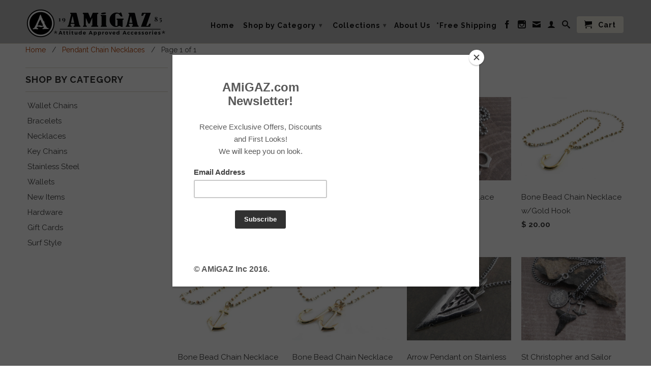

--- FILE ---
content_type: text/html; charset=utf-8
request_url: https://www.amigaz.com/collections/pendant-chain-necklaces
body_size: 23555
content:
<!DOCTYPE html>
<!--[if lt IE 7 ]><html class="ie ie6" lang="en"> <![endif]-->
<!--[if IE 7 ]><html class="ie ie7" lang="en"> <![endif]-->
<!--[if IE 8 ]><html class="ie ie8" lang="en"> <![endif]-->
<!--[if (gte IE 9)|!(IE)]><!--><html lang="en"> <!--<![endif]-->
  <head>
    <script type="text/javascript" src="//s3.amazonaws.com/downloads.mailchimp.com/js/signup-forms/popup/embed.js" data-dojo-config="usePlainJson: true, isDebug: false"></script><script type="text/javascript">require(["mojo/signup-forms/Loader"], function(L) { L.start({"baseUrl":"mc.us8.list-manage.com","uuid":"1908e69c3f87fa5c085d94204","lid":"dd67e2bdd2"}) })</script>
    <meta charset="utf-8">
    <meta http-equiv="cleartype" content="on">
    <meta name="robots" content="index,follow">
      
    <title>
      
        Pendant Chain Necklaces
        
        
        | AMiGAZ Attitude Approved Accessories
      
    </title>
        
    
      <meta name="description" content="" />
    

    

<meta name="author" content="AMiGAZ Attitude Approved Accessories">
<meta property="og:url" content="https://www.amigaz.com/collections/pendant-chain-necklaces">
<meta property="og:site_name" content="AMiGAZ Attitude Approved Accessories">


  <meta property="og:type" content="product.group">
  <meta property="og:title" content="Pendant Chain Necklaces  | AMiGAZ Attitude Approved Accessories">
  
	<meta property="og:image" content="http://www.amigaz.com/cdn/shop/products/CH74H-XDBL4_large.jpg?v=1605219469">
	<meta property="og:image:secure_url" content="https://www.amigaz.com/cdn/shop/products/CH74H-XDBL4_large.jpg?v=1605219469">
  







  <meta name="twitter:site" content="@shopify">



    

    

    <!-- Mobile Specific Metas -->
    <meta name="HandheldFriendly" content="True">
    <meta name="MobileOptimized" content="320">
    <meta name="viewport" content="width=device-width, initial-scale=1, maximum-scale=1"> 

    <!-- Stylesheets -->
    <link href="//www.amigaz.com/cdn/shop/t/14/assets/styles.css?v=159076883379007840271751555526" rel="stylesheet" type="text/css" media="all" />
    <!--[if lte IE 9]>
      <link href="//www.amigaz.com/cdn/shop/t/14/assets/ie.css?v=16370617434440559491453916962" rel="stylesheet" type="text/css" media="all" />
    <![endif]-->
    <!--[if lte IE 7]>
      //www.amigaz.com/cdn/shop/t/14/assets/lte-ie7.js?v=163036231798125265921453916958
    <![endif]-->

    <!-- Icons -->
    <link rel="shortcut icon" type="image/x-icon" href="//www.amigaz.com/cdn/shop/t/14/assets/favicon.png?v=125521861305989500551453916956">
    <link rel="canonical" href="https://www.amigaz.com/collections/pendant-chain-necklaces" />

    <!-- Custom Fonts -->
    <link href='//fonts.googleapis.com/css?family=.|Lato:light,normal,bold|Raleway:light,normal,bold|Raleway:light,normal,bold|Raleway:light,normal,bold' rel='stylesheet' type='text/css'>
    
    

    <!-- jQuery and jQuery fallback -->
    <script src="//ajax.googleapis.com/ajax/libs/jquery/1.11.0/jquery.min.js"></script>
    <script>window.jQuery || document.write("<script src='//www.amigaz.com/cdn/shop/t/14/assets/jquery.min.js?v=74721525869110791951453916957'>\x3C/script>")</script>
    <script src="//www.amigaz.com/cdn/shop/t/14/assets/app.js?v=181426390359674337141593185985" type="text/javascript"></script>
    <script src="//www.amigaz.com/cdn/shop/t/14/assets/cloudzoom.js?v=124227201907820173201453916956" type="text/javascript"></script>
    <script src="//www.amigaz.com/cdn/shopifycloud/storefront/assets/themes_support/option_selection-b017cd28.js" type="text/javascript"></script>        
    <script>window.performance && window.performance.mark && window.performance.mark('shopify.content_for_header.start');</script><meta name="google-site-verification" content="6LwaItKIcoXmJTQNSmvzWpR-1Nfm19QYu6R5H4kQBh4">
<meta id="shopify-digital-wallet" name="shopify-digital-wallet" content="/4992869/digital_wallets/dialog">
<meta name="shopify-checkout-api-token" content="c43dcc333c43c9cb6235920d878ddd1a">
<link rel="alternate" type="application/atom+xml" title="Feed" href="/collections/pendant-chain-necklaces.atom" />
<link rel="alternate" type="application/json+oembed" href="https://www.amigaz.com/collections/pendant-chain-necklaces.oembed">
<script async="async" src="/checkouts/internal/preloads.js?locale=en-US"></script>
<script id="shopify-features" type="application/json">{"accessToken":"c43dcc333c43c9cb6235920d878ddd1a","betas":["rich-media-storefront-analytics"],"domain":"www.amigaz.com","predictiveSearch":true,"shopId":4992869,"locale":"en"}</script>
<script>var Shopify = Shopify || {};
Shopify.shop = "amigaz.myshopify.com";
Shopify.locale = "en";
Shopify.currency = {"active":"USD","rate":"1.0"};
Shopify.country = "US";
Shopify.theme = {"name":"Retina-5","id":87149699,"schema_name":null,"schema_version":null,"theme_store_id":null,"role":"main"};
Shopify.theme.handle = "null";
Shopify.theme.style = {"id":null,"handle":null};
Shopify.cdnHost = "www.amigaz.com/cdn";
Shopify.routes = Shopify.routes || {};
Shopify.routes.root = "/";</script>
<script type="module">!function(o){(o.Shopify=o.Shopify||{}).modules=!0}(window);</script>
<script>!function(o){function n(){var o=[];function n(){o.push(Array.prototype.slice.apply(arguments))}return n.q=o,n}var t=o.Shopify=o.Shopify||{};t.loadFeatures=n(),t.autoloadFeatures=n()}(window);</script>
<script id="shop-js-analytics" type="application/json">{"pageType":"collection"}</script>
<script defer="defer" async type="module" src="//www.amigaz.com/cdn/shopifycloud/shop-js/modules/v2/client.init-shop-cart-sync_IZsNAliE.en.esm.js"></script>
<script defer="defer" async type="module" src="//www.amigaz.com/cdn/shopifycloud/shop-js/modules/v2/chunk.common_0OUaOowp.esm.js"></script>
<script type="module">
  await import("//www.amigaz.com/cdn/shopifycloud/shop-js/modules/v2/client.init-shop-cart-sync_IZsNAliE.en.esm.js");
await import("//www.amigaz.com/cdn/shopifycloud/shop-js/modules/v2/chunk.common_0OUaOowp.esm.js");

  window.Shopify.SignInWithShop?.initShopCartSync?.({"fedCMEnabled":true,"windoidEnabled":true});

</script>
<script>(function() {
  var isLoaded = false;
  function asyncLoad() {
    if (isLoaded) return;
    isLoaded = true;
    var urls = ["https:\/\/chimpstatic.com\/mcjs-connected\/js\/users\/1908e69c3f87fa5c085d94204\/b3517f672a944c93b886b4c10.js?shop=amigaz.myshopify.com","https:\/\/cp.boldapps.net\/js\/cspqb.js?shop=amigaz.myshopify.com"];
    for (var i = 0; i < urls.length; i++) {
      var s = document.createElement('script');
      s.type = 'text/javascript';
      s.async = true;
      s.src = urls[i];
      var x = document.getElementsByTagName('script')[0];
      x.parentNode.insertBefore(s, x);
    }
  };
  if(window.attachEvent) {
    window.attachEvent('onload', asyncLoad);
  } else {
    window.addEventListener('load', asyncLoad, false);
  }
})();</script>
<script id="__st">var __st={"a":4992869,"offset":-18000,"reqid":"ddf7aac3-376d-4c99-89b7-f8f19c03d7e3-1768396251","pageurl":"www.amigaz.com\/collections\/pendant-chain-necklaces","u":"2986474e710b","p":"collection","rtyp":"collection","rid":161168515};</script>
<script>window.ShopifyPaypalV4VisibilityTracking = true;</script>
<script id="captcha-bootstrap">!function(){'use strict';const t='contact',e='account',n='new_comment',o=[[t,t],['blogs',n],['comments',n],[t,'customer']],c=[[e,'customer_login'],[e,'guest_login'],[e,'recover_customer_password'],[e,'create_customer']],r=t=>t.map((([t,e])=>`form[action*='/${t}']:not([data-nocaptcha='true']) input[name='form_type'][value='${e}']`)).join(','),a=t=>()=>t?[...document.querySelectorAll(t)].map((t=>t.form)):[];function s(){const t=[...o],e=r(t);return a(e)}const i='password',u='form_key',d=['recaptcha-v3-token','g-recaptcha-response','h-captcha-response',i],f=()=>{try{return window.sessionStorage}catch{return}},m='__shopify_v',_=t=>t.elements[u];function p(t,e,n=!1){try{const o=window.sessionStorage,c=JSON.parse(o.getItem(e)),{data:r}=function(t){const{data:e,action:n}=t;return t[m]||n?{data:e,action:n}:{data:t,action:n}}(c);for(const[e,n]of Object.entries(r))t.elements[e]&&(t.elements[e].value=n);n&&o.removeItem(e)}catch(o){console.error('form repopulation failed',{error:o})}}const l='form_type',E='cptcha';function T(t){t.dataset[E]=!0}const w=window,h=w.document,L='Shopify',v='ce_forms',y='captcha';let A=!1;((t,e)=>{const n=(g='f06e6c50-85a8-45c8-87d0-21a2b65856fe',I='https://cdn.shopify.com/shopifycloud/storefront-forms-hcaptcha/ce_storefront_forms_captcha_hcaptcha.v1.5.2.iife.js',D={infoText:'Protected by hCaptcha',privacyText:'Privacy',termsText:'Terms'},(t,e,n)=>{const o=w[L][v],c=o.bindForm;if(c)return c(t,g,e,D).then(n);var r;o.q.push([[t,g,e,D],n]),r=I,A||(h.body.append(Object.assign(h.createElement('script'),{id:'captcha-provider',async:!0,src:r})),A=!0)});var g,I,D;w[L]=w[L]||{},w[L][v]=w[L][v]||{},w[L][v].q=[],w[L][y]=w[L][y]||{},w[L][y].protect=function(t,e){n(t,void 0,e),T(t)},Object.freeze(w[L][y]),function(t,e,n,w,h,L){const[v,y,A,g]=function(t,e,n){const i=e?o:[],u=t?c:[],d=[...i,...u],f=r(d),m=r(i),_=r(d.filter((([t,e])=>n.includes(e))));return[a(f),a(m),a(_),s()]}(w,h,L),I=t=>{const e=t.target;return e instanceof HTMLFormElement?e:e&&e.form},D=t=>v().includes(t);t.addEventListener('submit',(t=>{const e=I(t);if(!e)return;const n=D(e)&&!e.dataset.hcaptchaBound&&!e.dataset.recaptchaBound,o=_(e),c=g().includes(e)&&(!o||!o.value);(n||c)&&t.preventDefault(),c&&!n&&(function(t){try{if(!f())return;!function(t){const e=f();if(!e)return;const n=_(t);if(!n)return;const o=n.value;o&&e.removeItem(o)}(t);const e=Array.from(Array(32),(()=>Math.random().toString(36)[2])).join('');!function(t,e){_(t)||t.append(Object.assign(document.createElement('input'),{type:'hidden',name:u})),t.elements[u].value=e}(t,e),function(t,e){const n=f();if(!n)return;const o=[...t.querySelectorAll(`input[type='${i}']`)].map((({name:t})=>t)),c=[...d,...o],r={};for(const[a,s]of new FormData(t).entries())c.includes(a)||(r[a]=s);n.setItem(e,JSON.stringify({[m]:1,action:t.action,data:r}))}(t,e)}catch(e){console.error('failed to persist form',e)}}(e),e.submit())}));const S=(t,e)=>{t&&!t.dataset[E]&&(n(t,e.some((e=>e===t))),T(t))};for(const o of['focusin','change'])t.addEventListener(o,(t=>{const e=I(t);D(e)&&S(e,y())}));const B=e.get('form_key'),M=e.get(l),P=B&&M;t.addEventListener('DOMContentLoaded',(()=>{const t=y();if(P)for(const e of t)e.elements[l].value===M&&p(e,B);[...new Set([...A(),...v().filter((t=>'true'===t.dataset.shopifyCaptcha))])].forEach((e=>S(e,t)))}))}(h,new URLSearchParams(w.location.search),n,t,e,['guest_login'])})(!0,!0)}();</script>
<script integrity="sha256-4kQ18oKyAcykRKYeNunJcIwy7WH5gtpwJnB7kiuLZ1E=" data-source-attribution="shopify.loadfeatures" defer="defer" src="//www.amigaz.com/cdn/shopifycloud/storefront/assets/storefront/load_feature-a0a9edcb.js" crossorigin="anonymous"></script>
<script data-source-attribution="shopify.dynamic_checkout.dynamic.init">var Shopify=Shopify||{};Shopify.PaymentButton=Shopify.PaymentButton||{isStorefrontPortableWallets:!0,init:function(){window.Shopify.PaymentButton.init=function(){};var t=document.createElement("script");t.src="https://www.amigaz.com/cdn/shopifycloud/portable-wallets/latest/portable-wallets.en.js",t.type="module",document.head.appendChild(t)}};
</script>
<script data-source-attribution="shopify.dynamic_checkout.buyer_consent">
  function portableWalletsHideBuyerConsent(e){var t=document.getElementById("shopify-buyer-consent"),n=document.getElementById("shopify-subscription-policy-button");t&&n&&(t.classList.add("hidden"),t.setAttribute("aria-hidden","true"),n.removeEventListener("click",e))}function portableWalletsShowBuyerConsent(e){var t=document.getElementById("shopify-buyer-consent"),n=document.getElementById("shopify-subscription-policy-button");t&&n&&(t.classList.remove("hidden"),t.removeAttribute("aria-hidden"),n.addEventListener("click",e))}window.Shopify?.PaymentButton&&(window.Shopify.PaymentButton.hideBuyerConsent=portableWalletsHideBuyerConsent,window.Shopify.PaymentButton.showBuyerConsent=portableWalletsShowBuyerConsent);
</script>
<script data-source-attribution="shopify.dynamic_checkout.cart.bootstrap">document.addEventListener("DOMContentLoaded",(function(){function t(){return document.querySelector("shopify-accelerated-checkout-cart, shopify-accelerated-checkout")}if(t())Shopify.PaymentButton.init();else{new MutationObserver((function(e,n){t()&&(Shopify.PaymentButton.init(),n.disconnect())})).observe(document.body,{childList:!0,subtree:!0})}}));
</script>
<script id='scb4127' type='text/javascript' async='' src='https://www.amigaz.com/cdn/shopifycloud/privacy-banner/storefront-banner.js'></script><link id="shopify-accelerated-checkout-styles" rel="stylesheet" media="screen" href="https://www.amigaz.com/cdn/shopifycloud/portable-wallets/latest/accelerated-checkout-backwards-compat.css" crossorigin="anonymous">
<style id="shopify-accelerated-checkout-cart">
        #shopify-buyer-consent {
  margin-top: 1em;
  display: inline-block;
  width: 100%;
}

#shopify-buyer-consent.hidden {
  display: none;
}

#shopify-subscription-policy-button {
  background: none;
  border: none;
  padding: 0;
  text-decoration: underline;
  font-size: inherit;
  cursor: pointer;
}

#shopify-subscription-policy-button::before {
  box-shadow: none;
}

      </style>

<script>window.performance && window.performance.mark && window.performance.mark('shopify.content_for_header.end');</script>
<script id="bold-platform-data" type="application/json">
    {
        "shop": {
            "domain": "www.amigaz.com",
            "permanent_domain": "amigaz.myshopify.com",
            "url": "https://www.amigaz.com",
            "secure_url": "https://www.amigaz.com",
            "money_format": "$ {{amount}}",
            "currency": "USD"
        },
        "customer": {
            "id": null,
            "tags": null
        },
        "cart": {"note":null,"attributes":{},"original_total_price":0,"total_price":0,"total_discount":0,"total_weight":0.0,"item_count":0,"items":[],"requires_shipping":false,"currency":"USD","items_subtotal_price":0,"cart_level_discount_applications":[],"checkout_charge_amount":0},
        "template": "collection",
        "product": null,
        "collection": [{"id":323999183,"title":"Flat Iron Knight Hack Necklace with St Christopher \u0026 Oval Cross","handle":"flat-iron-knight-hack-choker-with-st-christopher-oval-cross","description":"\u003cp\u003eOur Flat Iron Chain Necklace comes Knight Hack plated for a dark, distressed, antique look. This 22\" necklace features both our St Christopher \u0026amp; Oval Cross Medals and has a Lobster Claw Closure.\u003c\/p\u003e","published_at":"2014-07-17T09:14:00-04:00","created_at":"2014-07-17T09:15:25-04:00","vendor":"Amigaz","type":"Necklace","tags":["alcatraz","all items","ch-nk-pendant","Chain Necklace","cross","Fluer","hotleather","moto neck","NKCHAINPENDT","NKCHPENT","NKCKhack","NKCMedThin","Pendants","Pendants on Chain Necklaces","Rosary Necklaces","sk","torso"],"price":3400,"price_min":3400,"price_max":3400,"available":true,"price_varies":false,"compare_at_price":null,"compare_at_price_min":0,"compare_at_price_max":0,"compare_at_price_varies":false,"variants":[{"id":870841927,"title":"Silver","option1":"Silver","option2":null,"option3":null,"sku":"CH74H-XDBL","requires_shipping":true,"taxable":true,"featured_image":null,"available":true,"name":"Flat Iron Knight Hack Necklace with St Christopher \u0026 Oval Cross - Silver","public_title":"Silver","options":["Silver"],"price":3400,"weight":136,"compare_at_price":null,"inventory_quantity":-21,"inventory_management":null,"inventory_policy":"deny","barcode":null,"requires_selling_plan":false,"selling_plan_allocations":[]}],"images":["\/\/www.amigaz.com\/cdn\/shop\/products\/CH74H-XDBL4.jpg?v=1605219469","\/\/www.amigaz.com\/cdn\/shop\/products\/CH74H-XDBL_2.jpg?v=1605219469","\/\/www.amigaz.com\/cdn\/shop\/products\/ch74h_xdbl1_cl_x_chain_choker.jpeg?v=1592751296"],"featured_image":"\/\/www.amigaz.com\/cdn\/shop\/products\/CH74H-XDBL4.jpg?v=1605219469","options":["Color"],"media":[{"alt":null,"id":9622596452503,"position":1,"preview_image":{"aspect_ratio":1.25,"height":480,"width":600,"src":"\/\/www.amigaz.com\/cdn\/shop\/products\/CH74H-XDBL4.jpg?v=1605219469"},"aspect_ratio":1.25,"height":480,"media_type":"image","src":"\/\/www.amigaz.com\/cdn\/shop\/products\/CH74H-XDBL4.jpg?v=1605219469","width":600},{"alt":null,"id":9622596550807,"position":2,"preview_image":{"aspect_ratio":1.25,"height":480,"width":600,"src":"\/\/www.amigaz.com\/cdn\/shop\/products\/CH74H-XDBL_2.jpg?v=1605219469"},"aspect_ratio":1.25,"height":480,"media_type":"image","src":"\/\/www.amigaz.com\/cdn\/shop\/products\/CH74H-XDBL_2.jpg?v=1605219469","width":600},{"alt":null,"id":12540706878,"position":3,"preview_image":{"aspect_ratio":1.333,"height":450,"width":600,"src":"\/\/www.amigaz.com\/cdn\/shop\/products\/ch74h_xdbl1_cl_x_chain_choker.jpeg?v=1592751296"},"aspect_ratio":1.333,"height":450,"media_type":"image","src":"\/\/www.amigaz.com\/cdn\/shop\/products\/ch74h_xdbl1_cl_x_chain_choker.jpeg?v=1592751296","width":600}],"requires_selling_plan":false,"selling_plan_groups":[],"content":"\u003cp\u003eOur Flat Iron Chain Necklace comes Knight Hack plated for a dark, distressed, antique look. This 22\" necklace features both our St Christopher \u0026amp; Oval Cross Medals and has a Lobster Claw Closure.\u003c\/p\u003e"},{"id":323998515,"title":"Flat Iron Knight Hack Chain Necklace w\/Hinto and Skull","handle":"flat-iron-knight-hack-chain-choker-w-hinto-and-skull","description":"\u003cp\u003eOur Flat Iron Chain Necklace features unique, flattened links that are finished with our dark Knight Hack Plating. Textured jump rings give this piece even more detail. \u003c\/p\u003e\n\u003cdiv\u003e*Steel chain, plated with our darker, distressed, Knight Hack antique finish\u003c\/div\u003e\n\u003cdiv\u003e*Chain measures approximately 22\" \u003c\/div\u003e\n\u003cdiv\u003e*Choker features both our Hinto Tag and Skull Pendants\u003c\/div\u003e\n\u003cdiv\u003e*Lobster Claw Closure\u003c\/div\u003e\n\u003cdiv\u003e\n\u003cdiv style=\"margin: 0px; padding: 0px; border: 0px; font-style: normal; font-variant-ligatures: normal; font-variant-caps: normal; font-variant-numeric: inherit; font-weight: normal; font-stretch: inherit; font-size: 15px; line-height: inherit; font-family: Raleway; color: #3d3d3d; letter-spacing: normal; orphans: 2; text-align: start; text-indent: 0px; text-transform: none; white-space: normal; widows: 2; word-spacing: 0px; -webkit-text-stroke-width: 0px; background-color: #ffffff;\"\u003e*Chain links measure 7\/16\" L by 5\/16\" W, wire thickness approx. 2mm\u003c\/div\u003e\n\u003c\/div\u003e","published_at":"2014-07-17T09:12:00-04:00","created_at":"2014-07-17T09:13:33-04:00","vendor":"Amigaz","type":"Necklace","tags":["all items","BIKERNK","ch-nk-pendant","Chain Necklace","iron","monster skl","NKCHAINPENDT","NKCHPENT","NKCKhack","NKCMedThin","NKSkull","nu 1","nu 1 dk","Pendants","Pendants on Chain Necklaces","Skulls","Something New 1.19"],"price":3700,"price_min":3700,"price_max":3700,"available":true,"price_varies":false,"compare_at_price":null,"compare_at_price_min":0,"compare_at_price_max":0,"compare_at_price_varies":false,"variants":[{"id":870841939,"title":"Silver","option1":"Silver","option2":null,"option3":null,"sku":"CH74H-HTSK","requires_shipping":true,"taxable":true,"featured_image":null,"available":true,"name":"Flat Iron Knight Hack Chain Necklace w\/Hinto and Skull - Silver","public_title":"Silver","options":["Silver"],"price":3700,"weight":136,"compare_at_price":null,"inventory_quantity":-3,"inventory_management":null,"inventory_policy":"deny","barcode":null,"requires_selling_plan":false,"selling_plan_allocations":[]}],"images":["\/\/www.amigaz.com\/cdn\/shop\/products\/CH74H1.jpg?v=1607182727","\/\/www.amigaz.com\/cdn\/shop\/products\/CH74H1-3.jpg?v=1607182727","\/\/www.amigaz.com\/cdn\/shop\/products\/CH74H-HTSK_1-2.jpg?v=1607182727","\/\/www.amigaz.com\/cdn\/shop\/products\/CH74h-4.jpg?v=1607182725","\/\/www.amigaz.com\/cdn\/shop\/products\/CH74H-5_4ff95a34-7430-40e5-af8d-46249f29ffd2.jpg?v=1607182725"],"featured_image":"\/\/www.amigaz.com\/cdn\/shop\/products\/CH74H1.jpg?v=1607182727","options":["Color"],"media":[{"alt":null,"id":17489333518487,"position":1,"preview_image":{"aspect_ratio":1.25,"height":480,"width":600,"src":"\/\/www.amigaz.com\/cdn\/shop\/products\/CH74H1.jpg?v=1607182727"},"aspect_ratio":1.25,"height":480,"media_type":"image","src":"\/\/www.amigaz.com\/cdn\/shop\/products\/CH74H1.jpg?v=1607182727","width":600},{"alt":null,"id":17489333452951,"position":2,"preview_image":{"aspect_ratio":1.25,"height":480,"width":600,"src":"\/\/www.amigaz.com\/cdn\/shop\/products\/CH74H1-3.jpg?v=1607182727"},"aspect_ratio":1.25,"height":480,"media_type":"image","src":"\/\/www.amigaz.com\/cdn\/shop\/products\/CH74H1-3.jpg?v=1607182727","width":600},{"alt":null,"id":12540543038,"position":3,"preview_image":{"aspect_ratio":1.25,"height":480,"width":600,"src":"\/\/www.amigaz.com\/cdn\/shop\/products\/CH74H-HTSK_1-2.jpg?v=1607182727"},"aspect_ratio":1.25,"height":480,"media_type":"image","src":"\/\/www.amigaz.com\/cdn\/shop\/products\/CH74H-HTSK_1-2.jpg?v=1607182727","width":600},{"alt":null,"id":12540641342,"position":4,"preview_image":{"aspect_ratio":1.25,"height":480,"width":600,"src":"\/\/www.amigaz.com\/cdn\/shop\/products\/CH74h-4.jpg?v=1607182725"},"aspect_ratio":1.25,"height":480,"media_type":"image","src":"\/\/www.amigaz.com\/cdn\/shop\/products\/CH74h-4.jpg?v=1607182725","width":600},{"alt":null,"id":12540674110,"position":5,"preview_image":{"aspect_ratio":1.25,"height":480,"width":600,"src":"\/\/www.amigaz.com\/cdn\/shop\/products\/CH74H-5_4ff95a34-7430-40e5-af8d-46249f29ffd2.jpg?v=1607182725"},"aspect_ratio":1.25,"height":480,"media_type":"image","src":"\/\/www.amigaz.com\/cdn\/shop\/products\/CH74H-5_4ff95a34-7430-40e5-af8d-46249f29ffd2.jpg?v=1607182725","width":600}],"requires_selling_plan":false,"selling_plan_groups":[],"content":"\u003cp\u003eOur Flat Iron Chain Necklace features unique, flattened links that are finished with our dark Knight Hack Plating. Textured jump rings give this piece even more detail. \u003c\/p\u003e\n\u003cdiv\u003e*Steel chain, plated with our darker, distressed, Knight Hack antique finish\u003c\/div\u003e\n\u003cdiv\u003e*Chain measures approximately 22\" \u003c\/div\u003e\n\u003cdiv\u003e*Choker features both our Hinto Tag and Skull Pendants\u003c\/div\u003e\n\u003cdiv\u003e*Lobster Claw Closure\u003c\/div\u003e\n\u003cdiv\u003e\n\u003cdiv style=\"margin: 0px; padding: 0px; border: 0px; font-style: normal; font-variant-ligatures: normal; font-variant-caps: normal; font-variant-numeric: inherit; font-weight: normal; font-stretch: inherit; font-size: 15px; line-height: inherit; font-family: Raleway; color: #3d3d3d; letter-spacing: normal; orphans: 2; text-align: start; text-indent: 0px; text-transform: none; white-space: normal; widows: 2; word-spacing: 0px; -webkit-text-stroke-width: 0px; background-color: #ffffff;\"\u003e*Chain links measure 7\/16\" L by 5\/16\" W, wire thickness approx. 2mm\u003c\/div\u003e\n\u003c\/div\u003e"},{"id":341277827,"title":"Brass Knuckle Necklace","handle":"brass-knuckle-necklace","description":"\u003cp\u003eThis mini brass knuckle necklace has our brass Knuckle pendant. strung on our stainless steel ball chain necklace.  Pendant is 2\" long made from pewter with a sterling silver plate. the pendant is made buy us here in the USA. the 30 \" stainless steel ball chain can be cut to resize\u003c\/p\u003e\n\u003cp\u003e\u003ca href=\"https:\/\/www.amigaz.com\/products\/brass-knuckle-clip-on\"\u003eThis Brass Knuckle is also available in a Key Chain\u003c\/a\u003e\u003c\/p\u003e","published_at":"2022-01-28T14:43:42-05:00","created_at":"2014-08-18T15:01:05-04:00","vendor":"Amigaz","type":"Necklace","tags":["aet","alcatraz","all items","Ball Chain","Bike \u0026 Ball","BKnuckle","ch-nk-pendant","HCuff","hotleather","j\u0026p","KING","moto12-1","moto19new","moto2025","moto22","motoBV2019","NKBALL","NKCHAINPENDT","NKCHPENT","nu 1 dk","nu2","Pendant","punk","ssneck","thatwrap","tomohallow"],"price":2400,"price_min":2400,"price_max":2400,"available":true,"price_varies":false,"compare_at_price":null,"compare_at_price_min":0,"compare_at_price_max":0,"compare_at_price_varies":false,"variants":[{"id":870842951,"title":"Silver","option1":"Silver","option2":null,"option3":null,"sku":"AB340","requires_shipping":true,"taxable":true,"featured_image":{"id":6077683433534,"product_id":341277827,"position":1,"created_at":"2019-02-10T11:36:41-05:00","updated_at":"2019-09-12T13:06:50-04:00","alt":null,"width":600,"height":480,"src":"\/\/www.amigaz.com\/cdn\/shop\/products\/AB340_5.JPG?v=1568308010","variant_ids":[870842951]},"available":true,"name":"Brass Knuckle Necklace - Silver","public_title":"Silver","options":["Silver"],"price":2400,"weight":85,"compare_at_price":null,"inventory_quantity":-26,"inventory_management":null,"inventory_policy":"deny","barcode":null,"featured_media":{"alt":null,"id":14793048126,"position":1,"preview_image":{"aspect_ratio":1.25,"height":480,"width":600,"src":"\/\/www.amigaz.com\/cdn\/shop\/products\/AB340_5.JPG?v=1568308010"}},"requires_selling_plan":false,"selling_plan_allocations":[]}],"images":["\/\/www.amigaz.com\/cdn\/shop\/products\/AB340_5.JPG?v=1568308010","\/\/www.amigaz.com\/cdn\/shop\/products\/ab340_t_knuckle_necklace.jpeg?v=1590099742","\/\/www.amigaz.com\/cdn\/shop\/products\/1NSBC.jpg?v=1643398958"],"featured_image":"\/\/www.amigaz.com\/cdn\/shop\/products\/AB340_5.JPG?v=1568308010","options":["Color"],"media":[{"alt":null,"id":14793048126,"position":1,"preview_image":{"aspect_ratio":1.25,"height":480,"width":600,"src":"\/\/www.amigaz.com\/cdn\/shop\/products\/AB340_5.JPG?v=1568308010"},"aspect_ratio":1.25,"height":480,"media_type":"image","src":"\/\/www.amigaz.com\/cdn\/shop\/products\/AB340_5.JPG?v=1568308010","width":600},{"alt":null,"id":14793146430,"position":2,"preview_image":{"aspect_ratio":1.25,"height":480,"width":600,"src":"\/\/www.amigaz.com\/cdn\/shop\/products\/ab340_t_knuckle_necklace.jpeg?v=1590099742"},"aspect_ratio":1.25,"height":480,"media_type":"image","src":"\/\/www.amigaz.com\/cdn\/shop\/products\/ab340_t_knuckle_necklace.jpeg?v=1590099742","width":600},{"alt":null,"id":26584273027223,"position":3,"preview_image":{"aspect_ratio":1.0,"height":600,"width":600,"src":"\/\/www.amigaz.com\/cdn\/shop\/products\/1NSBC.jpg?v=1643398958"},"aspect_ratio":1.0,"height":600,"media_type":"image","src":"\/\/www.amigaz.com\/cdn\/shop\/products\/1NSBC.jpg?v=1643398958","width":600}],"requires_selling_plan":false,"selling_plan_groups":[],"content":"\u003cp\u003eThis mini brass knuckle necklace has our brass Knuckle pendant. strung on our stainless steel ball chain necklace.  Pendant is 2\" long made from pewter with a sterling silver plate. the pendant is made buy us here in the USA. the 30 \" stainless steel ball chain can be cut to resize\u003c\/p\u003e\n\u003cp\u003e\u003ca href=\"https:\/\/www.amigaz.com\/products\/brass-knuckle-clip-on\"\u003eThis Brass Knuckle is also available in a Key Chain\u003c\/a\u003e\u003c\/p\u003e"},{"id":453610811,"title":"Bone Bead Chain Necklace w\/Gold Hook","handle":"bone-bead-chain-necklace-w-gold-hook","description":"\u003cp\u003eThis Necklace is made with chained golden-brown 4mm Bone Beads, and features a 1 1\/2\" long Gold-plated Stainless Steel Fish Hook Pendant. Approx. 30\" long with gold-plated lobster claw closure..\u003c\/p\u003e","published_at":"2015-02-06T12:53:00-05:00","created_at":"2015-02-06T12:53:57-05:00","vendor":"Amigaz","type":"Necklace","tags":["all items","Bead Necklaces","ch-nk-pendant","FISHHOOK","Glass Bead","NatNice","NKSAILOR","rid","Sailor","ssold","SURFNKLTHR","surfshopbest"],"price":2000,"price_min":2000,"price_max":2000,"available":true,"price_varies":false,"compare_at_price":null,"compare_at_price_min":0,"compare_at_price_max":0,"compare_at_price_varies":false,"variants":[{"id":1163462927,"title":"Gold","option1":"Gold","option2":null,"option3":null,"sku":"CHG4NAT-GH","requires_shipping":true,"taxable":true,"featured_image":null,"available":true,"name":"Bone Bead Chain Necklace w\/Gold Hook - Gold","public_title":"Gold","options":["Gold"],"price":2000,"weight":57,"compare_at_price":null,"inventory_quantity":1,"inventory_management":null,"inventory_policy":"deny","barcode":null,"requires_selling_plan":false,"selling_plan_allocations":[]}],"images":["\/\/www.amigaz.com\/cdn\/shop\/products\/CHG4NAT-GH.jpg?v=1423246442"],"featured_image":"\/\/www.amigaz.com\/cdn\/shop\/products\/CHG4NAT-GH.jpg?v=1423246442","options":["Color"],"media":[{"alt":null,"id":25078497342,"position":1,"preview_image":{"aspect_ratio":1.25,"height":480,"width":600,"src":"\/\/www.amigaz.com\/cdn\/shop\/products\/CHG4NAT-GH.jpg?v=1423246442"},"aspect_ratio":1.25,"height":480,"media_type":"image","src":"\/\/www.amigaz.com\/cdn\/shop\/products\/CHG4NAT-GH.jpg?v=1423246442","width":600}],"requires_selling_plan":false,"selling_plan_groups":[],"content":"\u003cp\u003eThis Necklace is made with chained golden-brown 4mm Bone Beads, and features a 1 1\/2\" long Gold-plated Stainless Steel Fish Hook Pendant. Approx. 30\" long with gold-plated lobster claw closure..\u003c\/p\u003e"},{"id":453612291,"title":"Bone Bead Chain Necklace w\/Gold Anchor","handle":"bone-bead-chain-necklace-w-gold-anchor","description":"\u003cp\u003eThis Necklace is made with chained golden-brown 4mm Bone Beads, and features a 1 1\/2\" long Gold-plated Stainless Steel Anchor Pendant. Approx. 30\" long with gold-plated lobster claw closure..\u003c\/p\u003e","published_at":"2015-02-06T12:56:00-05:00","created_at":"2015-02-06T12:56:54-05:00","vendor":"Amigaz","type":"Necklace","tags":["all items","Bead Necklaces","ch-nk-pendant","Glass Bead","NKSAILOR","rid","Sailor","SURFNKLTHR"],"price":2000,"price_min":2000,"price_max":2000,"available":true,"price_varies":false,"compare_at_price":null,"compare_at_price_min":0,"compare_at_price_max":0,"compare_at_price_varies":false,"variants":[{"id":1163469039,"title":"Gold","option1":"Gold","option2":null,"option3":null,"sku":"CHG4NAT-GA","requires_shipping":true,"taxable":true,"featured_image":null,"available":true,"name":"Bone Bead Chain Necklace w\/Gold Anchor - Gold","public_title":"Gold","options":["Gold"],"price":2000,"weight":27,"compare_at_price":null,"inventory_quantity":1,"inventory_management":null,"inventory_policy":"deny","barcode":null,"requires_selling_plan":false,"selling_plan_allocations":[]}],"images":["\/\/www.amigaz.com\/cdn\/shop\/products\/CHG4NAT-GA_dd6b480e-1c11-43df-8674-beda19e5589a.jpg?v=1423245415"],"featured_image":"\/\/www.amigaz.com\/cdn\/shop\/products\/CHG4NAT-GA_dd6b480e-1c11-43df-8674-beda19e5589a.jpg?v=1423245415","options":["Color"],"media":[{"alt":null,"id":25078562878,"position":1,"preview_image":{"aspect_ratio":1.25,"height":480,"width":600,"src":"\/\/www.amigaz.com\/cdn\/shop\/products\/CHG4NAT-GA_dd6b480e-1c11-43df-8674-beda19e5589a.jpg?v=1423245415"},"aspect_ratio":1.25,"height":480,"media_type":"image","src":"\/\/www.amigaz.com\/cdn\/shop\/products\/CHG4NAT-GA_dd6b480e-1c11-43df-8674-beda19e5589a.jpg?v=1423245415","width":600}],"requires_selling_plan":false,"selling_plan_groups":[],"content":"\u003cp\u003eThis Necklace is made with chained golden-brown 4mm Bone Beads, and features a 1 1\/2\" long Gold-plated Stainless Steel Anchor Pendant. Approx. 30\" long with gold-plated lobster claw closure..\u003c\/p\u003e"},{"id":453621811,"title":"Bone Bead Chain Necklace w\/Gold Anchor \u0026 Hook","handle":"bone-bead-chain-necklace-w-gold-anchor-hook","description":"\u003cp\u003eThis Necklace is made with chained golden-brown 4mm Bone Beads, and features two 1 1\/2\" long Gold-plated  Stainless Steel Pendants. Approx. 30\" long with gold-plated lobster claw closure.\u003c\/p\u003e","published_at":"2015-02-06T13:15:00-05:00","created_at":"2015-02-06T13:15:16-05:00","vendor":"Amigaz","type":"Necklace","tags":["all items","Bead Necklaces","ch-nk-pendant","Glass Bead","NatNice","NKSAILOR","Pendant","rid","Sailor","SURFNKLTHR"],"price":2600,"price_min":2600,"price_max":2600,"available":true,"price_varies":false,"compare_at_price":null,"compare_at_price_min":0,"compare_at_price_max":0,"compare_at_price_varies":false,"variants":[{"id":1163514307,"title":"Gold","option1":"Gold","option2":null,"option3":null,"sku":"CHG4NAT-GAGH","requires_shipping":true,"taxable":true,"featured_image":null,"available":true,"name":"Bone Bead Chain Necklace w\/Gold Anchor \u0026 Hook - Gold","public_title":"Gold","options":["Gold"],"price":2600,"weight":27,"compare_at_price":null,"inventory_quantity":0,"inventory_management":null,"inventory_policy":"deny","barcode":null,"requires_selling_plan":false,"selling_plan_allocations":[]}],"images":["\/\/www.amigaz.com\/cdn\/shop\/products\/CHG4NAT-GAGH_full.jpg?v=1423246587"],"featured_image":"\/\/www.amigaz.com\/cdn\/shop\/products\/CHG4NAT-GAGH_full.jpg?v=1423246587","options":["Color"],"media":[{"alt":null,"id":25078759486,"position":1,"preview_image":{"aspect_ratio":1.25,"height":480,"width":600,"src":"\/\/www.amigaz.com\/cdn\/shop\/products\/CHG4NAT-GAGH_full.jpg?v=1423246587"},"aspect_ratio":1.25,"height":480,"media_type":"image","src":"\/\/www.amigaz.com\/cdn\/shop\/products\/CHG4NAT-GAGH_full.jpg?v=1423246587","width":600}],"requires_selling_plan":false,"selling_plan_groups":[],"content":"\u003cp\u003eThis Necklace is made with chained golden-brown 4mm Bone Beads, and features two 1 1\/2\" long Gold-plated  Stainless Steel Pendants. Approx. 30\" long with gold-plated lobster claw closure.\u003c\/p\u003e"},{"id":1984335282238,"title":"Arrow Pendant on Stainless Steel Thin Curb Chain","handle":"arrow-pendant-on-thin-curb-chain","description":"\u003cp\u003eOur Arrow pendant is strung on a 3 mm curb chain with a Spring ring clasp. This chain is a thin 2mm x 3mm  metal chain  necklace with a chrome plating that is 24” long\u003c\/p\u003e\n\u003cp\u003eThe arrow pendant is pewter with our sterling silver antique plating and is 100% USA made and has great detail weight and styling. Pendant measures approx.  1 5\/8\"L by 1\"W ”\u003c\/p\u003e","published_at":"2014-08-18T15:11:00-04:00","created_at":"2019-01-03T15:54:36-05:00","vendor":"Amigaz","type":"Necklace","tags":["all items","ch-nk-pendant","Chain Necklace","moto","moto19new","moto2020","NKCHAINPENDT","NKCHPENT","NKCMedThin","Pendant","Pendants on Chain Chokers","Something New 1.19","ssneck"],"price":2400,"price_min":2400,"price_max":2400,"available":true,"price_varies":false,"compare_at_price":null,"compare_at_price_min":0,"compare_at_price_max":0,"compare_at_price_varies":false,"variants":[{"id":18384861265982,"title":"Silver","option1":"Silver","option2":null,"option3":null,"sku":"CH204-ARROW","requires_shipping":true,"taxable":true,"featured_image":null,"available":true,"name":"Arrow Pendant on Stainless Steel Thin Curb Chain - Silver","public_title":"Silver","options":["Silver"],"price":2400,"weight":85,"compare_at_price":null,"inventory_quantity":-9,"inventory_management":null,"inventory_policy":"deny","barcode":null,"requires_selling_plan":false,"selling_plan_allocations":[]}],"images":["\/\/www.amigaz.com\/cdn\/shop\/products\/CH205ARROW.jpg?v=1546549084"],"featured_image":"\/\/www.amigaz.com\/cdn\/shop\/products\/CH205ARROW.jpg?v=1546549084","options":["Color"],"media":[{"alt":null,"id":3034661421101,"position":1,"preview_image":{"aspect_ratio":1.25,"height":480,"width":600,"src":"\/\/www.amigaz.com\/cdn\/shop\/products\/CH205ARROW.jpg?v=1546549084"},"aspect_ratio":1.25,"height":480,"media_type":"image","src":"\/\/www.amigaz.com\/cdn\/shop\/products\/CH205ARROW.jpg?v=1546549084","width":600}],"requires_selling_plan":false,"selling_plan_groups":[],"content":"\u003cp\u003eOur Arrow pendant is strung on a 3 mm curb chain with a Spring ring clasp. This chain is a thin 2mm x 3mm  metal chain  necklace with a chrome plating that is 24” long\u003c\/p\u003e\n\u003cp\u003eThe arrow pendant is pewter with our sterling silver antique plating and is 100% USA made and has great detail weight and styling. Pendant measures approx.  1 5\/8\"L by 1\"W ”\u003c\/p\u003e"},{"id":2398502322238,"title":"St Christopher and Sailor Pendants on Chain","handle":"skull-xl-pendant-on-thin-curb-chain","description":"\u003cp\u003e\u003cspan\u003eOur St. Christopher and Sailor Trio of pendants features a real Shark tooth pendant, our 2-sided St. Christopher coin, and a small anchor pendant. \u003cbr\u003e\u003c\/span\u003e\u003c\/p\u003e\n\u003cp\u003eThis Pendant Trio has 3 necklace options:  \u003c\/p\u003e\n\u003cul\u003e\n\u003cli\u003e#1: Our Thin Curb Chain Stainless Steel Chain with a Spring ring clasp. This chain is a thin 2mm x 3mm chain that is 24” long.\u003c\/li\u003e\n\u003cli\u003e#2: Our thin Stainless Steel Ball Chain with a B-Coupling (snaps), 30\" long that you can cut to size.  Ball chain is approx. 2.4 mm thick \u003c\/li\u003e\n\u003cli\u003e#3: A Plain Black Wax cord necklace, 36\" long, that you can cut and tie to size.\u003c\/li\u003e\n\u003cli\u003eJust enter Chain \/ cord option in order notes. If you do not specify we will ship option # 1\u003c\/li\u003e\n\u003c\/ul\u003e\n\u003cp\u003e Shark tooth is real so it varies in size and color but most are approx. ¾” long. Anchor is approx. 5\/8\" L x 1\/2\" W.\u003cspan\u003e St Christopher measures 3\/4\" in diameter.\u003c\/span\u003e\u003c\/p\u003e","published_at":"2019-09-11T20:59:11-04:00","created_at":"2019-09-05T16:55:33-04:00","vendor":"Amigaz","type":"Necklace","tags":["all items","Bead Necklaces","ch-nk-pendant","Chain Necklace","moto","moto ss","moto19new","moto2020","moto2021","new9519","newfall19","NKCHAINPENDT","NKCHPENT","NKCKhack","NKCMedThin","NKSAILOR","Pendant","Pendants on Chain Chokers","Sailor","ssneck","SURF1","SURFNKLTHR","surfshopbest","surfshopbest8.1"],"price":2800,"price_min":2800,"price_max":2800,"available":true,"price_varies":false,"compare_at_price":null,"compare_at_price_min":0,"compare_at_price_max":0,"compare_at_price_varies":false,"variants":[{"id":20870771605566,"title":"Silver","option1":"Silver","option2":null,"option3":null,"sku":"CH204-3P","requires_shipping":true,"taxable":true,"featured_image":{"id":33951014322327,"product_id":2398502322238,"position":1,"created_at":"2022-01-14T17:54:18-05:00","updated_at":"2022-01-14T17:54:21-05:00","alt":null,"width":600,"height":480,"src":"\/\/www.amigaz.com\/cdn\/shop\/products\/shk4.jpg?v=1642200861","variant_ids":[20870771605566]},"available":true,"name":"St Christopher and Sailor Pendants on Chain - Silver","public_title":"Silver","options":["Silver"],"price":2800,"weight":91,"compare_at_price":null,"inventory_quantity":-16,"inventory_management":null,"inventory_policy":"deny","barcode":"7117 1900 00","featured_media":{"alt":null,"id":26336316489879,"position":1,"preview_image":{"aspect_ratio":1.25,"height":480,"width":600,"src":"\/\/www.amigaz.com\/cdn\/shop\/products\/shk4.jpg?v=1642200861"}},"requires_selling_plan":false,"selling_plan_allocations":[]}],"images":["\/\/www.amigaz.com\/cdn\/shop\/products\/shk4.jpg?v=1642200861","\/\/www.amigaz.com\/cdn\/shop\/products\/CH204-3PD2.JPG?v=1642200861"],"featured_image":"\/\/www.amigaz.com\/cdn\/shop\/products\/shk4.jpg?v=1642200861","options":["Color"],"media":[{"alt":null,"id":26336316489879,"position":1,"preview_image":{"aspect_ratio":1.25,"height":480,"width":600,"src":"\/\/www.amigaz.com\/cdn\/shop\/products\/shk4.jpg?v=1642200861"},"aspect_ratio":1.25,"height":480,"media_type":"image","src":"\/\/www.amigaz.com\/cdn\/shop\/products\/shk4.jpg?v=1642200861","width":600},{"alt":null,"id":3054893531181,"position":2,"preview_image":{"aspect_ratio":1.25,"height":480,"width":600,"src":"\/\/www.amigaz.com\/cdn\/shop\/products\/CH204-3PD2.JPG?v=1642200861"},"aspect_ratio":1.25,"height":480,"media_type":"image","src":"\/\/www.amigaz.com\/cdn\/shop\/products\/CH204-3PD2.JPG?v=1642200861","width":600}],"requires_selling_plan":false,"selling_plan_groups":[],"content":"\u003cp\u003e\u003cspan\u003eOur St. Christopher and Sailor Trio of pendants features a real Shark tooth pendant, our 2-sided St. Christopher coin, and a small anchor pendant. \u003cbr\u003e\u003c\/span\u003e\u003c\/p\u003e\n\u003cp\u003eThis Pendant Trio has 3 necklace options:  \u003c\/p\u003e\n\u003cul\u003e\n\u003cli\u003e#1: Our Thin Curb Chain Stainless Steel Chain with a Spring ring clasp. This chain is a thin 2mm x 3mm chain that is 24” long.\u003c\/li\u003e\n\u003cli\u003e#2: Our thin Stainless Steel Ball Chain with a B-Coupling (snaps), 30\" long that you can cut to size.  Ball chain is approx. 2.4 mm thick \u003c\/li\u003e\n\u003cli\u003e#3: A Plain Black Wax cord necklace, 36\" long, that you can cut and tie to size.\u003c\/li\u003e\n\u003cli\u003eJust enter Chain \/ cord option in order notes. If you do not specify we will ship option # 1\u003c\/li\u003e\n\u003c\/ul\u003e\n\u003cp\u003e Shark tooth is real so it varies in size and color but most are approx. ¾” long. Anchor is approx. 5\/8\" L x 1\/2\" W.\u003cspan\u003e St Christopher measures 3\/4\" in diameter.\u003c\/span\u003e\u003c\/p\u003e"},{"id":2398523621438,"title":"Skull Shield Pendant on Chain","handle":"skull-shield-pendant-on-snake-chain","description":"\u003cp style=\"margin: 0px 0px 1em; line-height: 1.4; color: #000000; font-family: 'Helvetica Neue', Helvetica, Arial, sans-serif; font-size: 15px; font-style: normal; font-variant-ligatures: normal; font-variant-caps: normal; font-weight: 400; letter-spacing: normal; orphans: 2; text-align: start; text-indent: 0px; text-transform: none; white-space: normal; widows: 2; word-spacing: 0px; -webkit-text-stroke-width: 0px; text-decoration-style: initial; text-decoration-color: initial;\"\u003e\u003cspan\u003eThe Skull Shield Pendant is a solid, substantial and stunning pewter pendant with fantastic detail. It has a large movable bail that can fit most chains, and is 100% hand made and plated in the USA with our Knight Hack Distressed pewter finish. \u003cbr\u003e\u003c\/span\u003e\u003c\/p\u003e\n\u003cp\u003e\u003cspan\u003eOur Skull Shield Pendant has 3\u003c\/span\u003e\u003cspan\u003e necklace options:  \u003c\/span\u003e\u003c\/p\u003e\n\u003cul\u003e\n\u003cli\u003e#1: Our Thin Curb Chain Stainless Steel Chain with a Spring ring clasp. This chain is a thin 2mm x 3mm chain that is 24” long.\u003c\/li\u003e\n\u003cli\u003e#2: Our thin Stainless Steel Ball Chain with a B-Coupling (snaps), 30\" long that you can cut to size.  Ball chain is approx. 2.4 mm thick \u003c\/li\u003e\n\u003cli\u003e#3: A Plain Black Wax cord necklace, 36\" long, that you can cut and tie to size.\u003c\/li\u003e\n\u003cli\u003eEnter Chain \/\u003cspan\u003e \u003c\/span\u003eCord option in order notes. If you do not specify we will ship option # 1 \u003cspan data-mce-fragment=\"1\"\u003eThin Curb Chain Stainless Steel Chain\u003c\/span\u003e\n\u003c\/li\u003e\n\u003c\/ul\u003e\n\u003cul\u003e\u003c\/ul\u003e\n\u003cspan style=\"color: #000000; font-family: 'Helvetica Neue', Helvetica, Arial, sans-serif; font-size: 15px; font-style: normal; font-variant-ligatures: normal; font-variant-caps: normal; font-weight: 400; letter-spacing: normal; orphans: 2; text-align: start; text-indent: 0px; text-transform: none; white-space: normal; widows: 2; word-spacing: 0px; -webkit-text-stroke-width: 0px; text-decoration-style: initial; text-decoration-color: initial; float: none; display: inline !important;\"\u003e*\u003cspan\u003eSkull Shield Pendant\u003c\/span\u003e measures approx. \u003c\/span\u003e\u003cspan style=\"color: #000000; font-family: 'Helvetica Neue', Helvetica, Arial, sans-serif; font-size: 15px; font-style: normal; font-variant-ligatures: normal; font-variant-caps: normal; font-weight: 400; letter-spacing: normal; orphans: 2; text-align: start; text-indent: 0px; text-transform: none; white-space: normal; widows: 2; word-spacing: 0px; -webkit-text-stroke-width: 0px; text-decoration-style: initial; text-decoration-color: initial; display: inline !important; float: none;\"\u003e1 1\/4\"L by\u003cspan\u003e \u003c\/span\u003e\u003c\/span\u003e\u003cspan style=\"color: #000000; font-family: 'Helvetica Neue', Helvetica, Arial, sans-serif; font-size: 15px; font-style: normal; font-variant-ligatures: normal; font-variant-caps: normal; font-weight: 400; letter-spacing: normal; orphans: 2; text-align: start; text-indent: 0px; text-transform: none; white-space: normal; widows: 2; word-spacing: 0px; -webkit-text-stroke-width: 0px; text-decoration-style: initial; text-decoration-color: initial; display: inline !important; float: none;\"\u003e3\/4\u003c\/span\u003e\u003cspan style=\"color: #000000; font-family: 'Helvetica Neue', Helvetica, Arial, sans-serif; font-size: 15px; font-style: normal; font-variant-ligatures: normal; font-variant-caps: normal; font-weight: 400; letter-spacing: normal; orphans: 2; text-align: start; text-indent: 0px; text-transform: none; white-space: normal; widows: 2; word-spacing: 0px; -webkit-text-stroke-width: 0px; text-decoration-style: initial; text-decoration-color: initial; display: inline !important; float: none;\"\u003e\"W\u003c\/span\u003e","published_at":"2019-09-11T20:59:11-04:00","created_at":"2019-09-05T17:13:00-04:00","vendor":"Amigaz","type":"Necklace","tags":["aet","all items","ch-nk-pendant","Chain Necklace","DENKIRKGO","hotleather","iron","monster skl","moto","moto19new","moto2020","moto2021","new9519","newfall19","NKCHAINPENDT","NKCHPENT","NKCKhack","NKCMedThin","NKSkull","Pendant","Pendants on Chain Chokers","Skulls","ssneck","THATGIB","thatwrap"],"price":2400,"price_min":2400,"price_max":2400,"available":true,"price_varies":false,"compare_at_price":null,"compare_at_price_min":0,"compare_at_price_max":0,"compare_at_price_varies":false,"variants":[{"id":20870868533310,"title":"Silver","option1":"Silver","option2":null,"option3":null,"sku":"CH204-SKSH","requires_shipping":true,"taxable":true,"featured_image":null,"available":true,"name":"Skull Shield Pendant on Chain - Silver","public_title":"Silver","options":["Silver"],"price":2400,"weight":91,"compare_at_price":null,"inventory_quantity":-9,"inventory_management":null,"inventory_policy":"deny","barcode":"7117 1900 00","requires_selling_plan":false,"selling_plan_allocations":[]}],"images":["\/\/www.amigaz.com\/cdn\/shop\/products\/CH204-SKSH7.JPG?v=1606072065","\/\/www.amigaz.com\/cdn\/shop\/products\/CH204-SKSH2.JPG?v=1606072065","\/\/www.amigaz.com\/cdn\/shop\/products\/NSBC-SKSH_1.jpg?v=1590099548","\/\/www.amigaz.com\/cdn\/shop\/products\/NSBC-SKSH.jpg?v=1590099548"],"featured_image":"\/\/www.amigaz.com\/cdn\/shop\/products\/CH204-SKSH7.JPG?v=1606072065","options":["Color"],"media":[{"alt":null,"id":3054892908589,"position":1,"preview_image":{"aspect_ratio":1.25,"height":480,"width":600,"src":"\/\/www.amigaz.com\/cdn\/shop\/products\/CH204-SKSH7.JPG?v=1606072065"},"aspect_ratio":1.25,"height":480,"media_type":"image","src":"\/\/www.amigaz.com\/cdn\/shop\/products\/CH204-SKSH7.JPG?v=1606072065","width":600},{"alt":null,"id":3054892843053,"position":2,"preview_image":{"aspect_ratio":1.25,"height":480,"width":600,"src":"\/\/www.amigaz.com\/cdn\/shop\/products\/CH204-SKSH2.JPG?v=1606072065"},"aspect_ratio":1.25,"height":480,"media_type":"image","src":"\/\/www.amigaz.com\/cdn\/shop\/products\/CH204-SKSH2.JPG?v=1606072065","width":600},{"alt":null,"id":6114209366061,"position":3,"preview_image":{"aspect_ratio":1.25,"height":480,"width":600,"src":"\/\/www.amigaz.com\/cdn\/shop\/products\/NSBC-SKSH_1.jpg?v=1590099548"},"aspect_ratio":1.25,"height":480,"media_type":"image","src":"\/\/www.amigaz.com\/cdn\/shop\/products\/NSBC-SKSH_1.jpg?v=1590099548","width":600},{"alt":null,"id":6114209398829,"position":4,"preview_image":{"aspect_ratio":1.25,"height":480,"width":600,"src":"\/\/www.amigaz.com\/cdn\/shop\/products\/NSBC-SKSH.jpg?v=1590099548"},"aspect_ratio":1.25,"height":480,"media_type":"image","src":"\/\/www.amigaz.com\/cdn\/shop\/products\/NSBC-SKSH.jpg?v=1590099548","width":600}],"requires_selling_plan":false,"selling_plan_groups":[],"content":"\u003cp style=\"margin: 0px 0px 1em; line-height: 1.4; color: #000000; font-family: 'Helvetica Neue', Helvetica, Arial, sans-serif; font-size: 15px; font-style: normal; font-variant-ligatures: normal; font-variant-caps: normal; font-weight: 400; letter-spacing: normal; orphans: 2; text-align: start; text-indent: 0px; text-transform: none; white-space: normal; widows: 2; word-spacing: 0px; -webkit-text-stroke-width: 0px; text-decoration-style: initial; text-decoration-color: initial;\"\u003e\u003cspan\u003eThe Skull Shield Pendant is a solid, substantial and stunning pewter pendant with fantastic detail. It has a large movable bail that can fit most chains, and is 100% hand made and plated in the USA with our Knight Hack Distressed pewter finish. \u003cbr\u003e\u003c\/span\u003e\u003c\/p\u003e\n\u003cp\u003e\u003cspan\u003eOur Skull Shield Pendant has 3\u003c\/span\u003e\u003cspan\u003e necklace options:  \u003c\/span\u003e\u003c\/p\u003e\n\u003cul\u003e\n\u003cli\u003e#1: Our Thin Curb Chain Stainless Steel Chain with a Spring ring clasp. This chain is a thin 2mm x 3mm chain that is 24” long.\u003c\/li\u003e\n\u003cli\u003e#2: Our thin Stainless Steel Ball Chain with a B-Coupling (snaps), 30\" long that you can cut to size.  Ball chain is approx. 2.4 mm thick \u003c\/li\u003e\n\u003cli\u003e#3: A Plain Black Wax cord necklace, 36\" long, that you can cut and tie to size.\u003c\/li\u003e\n\u003cli\u003eEnter Chain \/\u003cspan\u003e \u003c\/span\u003eCord option in order notes. If you do not specify we will ship option # 1 \u003cspan data-mce-fragment=\"1\"\u003eThin Curb Chain Stainless Steel Chain\u003c\/span\u003e\n\u003c\/li\u003e\n\u003c\/ul\u003e\n\u003cul\u003e\u003c\/ul\u003e\n\u003cspan style=\"color: #000000; font-family: 'Helvetica Neue', Helvetica, Arial, sans-serif; font-size: 15px; font-style: normal; font-variant-ligatures: normal; font-variant-caps: normal; font-weight: 400; letter-spacing: normal; orphans: 2; text-align: start; text-indent: 0px; text-transform: none; white-space: normal; widows: 2; word-spacing: 0px; -webkit-text-stroke-width: 0px; text-decoration-style: initial; text-decoration-color: initial; float: none; display: inline !important;\"\u003e*\u003cspan\u003eSkull Shield Pendant\u003c\/span\u003e measures approx. \u003c\/span\u003e\u003cspan style=\"color: #000000; font-family: 'Helvetica Neue', Helvetica, Arial, sans-serif; font-size: 15px; font-style: normal; font-variant-ligatures: normal; font-variant-caps: normal; font-weight: 400; letter-spacing: normal; orphans: 2; text-align: start; text-indent: 0px; text-transform: none; white-space: normal; widows: 2; word-spacing: 0px; -webkit-text-stroke-width: 0px; text-decoration-style: initial; text-decoration-color: initial; display: inline !important; float: none;\"\u003e1 1\/4\"L by\u003cspan\u003e \u003c\/span\u003e\u003c\/span\u003e\u003cspan style=\"color: #000000; font-family: 'Helvetica Neue', Helvetica, Arial, sans-serif; font-size: 15px; font-style: normal; font-variant-ligatures: normal; font-variant-caps: normal; font-weight: 400; letter-spacing: normal; orphans: 2; text-align: start; text-indent: 0px; text-transform: none; white-space: normal; widows: 2; word-spacing: 0px; -webkit-text-stroke-width: 0px; text-decoration-style: initial; text-decoration-color: initial; display: inline !important; float: none;\"\u003e3\/4\u003c\/span\u003e\u003cspan style=\"color: #000000; font-family: 'Helvetica Neue', Helvetica, Arial, sans-serif; font-size: 15px; font-style: normal; font-variant-ligatures: normal; font-variant-caps: normal; font-weight: 400; letter-spacing: normal; orphans: 2; text-align: start; text-indent: 0px; text-transform: none; white-space: normal; widows: 2; word-spacing: 0px; -webkit-text-stroke-width: 0px; text-decoration-style: initial; text-decoration-color: initial; display: inline !important; float: none;\"\u003e\"W\u003c\/span\u003e"},{"id":2398526341182,"title":"Bolt Cross Pendant on Chain","handle":"bolt-cross-pendant-on-snake-chain","description":"\u003cp\u003e\u003cspan\u003eThe Bolt Cross Pendant is a solid, substantial and stunning pewter pendant with fantastic detail. It has a large movable bail that can fit most chains, and is 100% hand made and plated in the USA . This pendant is available in 2 colors: our Antique Sterling Silver Plating or our Knight Hack Distressed Pewter Finish.\u003c\/span\u003e\u003c\/p\u003e\n\u003cp\u003e\u003cspan\u003e Our Bolt Cross Pendant has 3\u003c\/span\u003e\u003cspan\u003e necklace options:  \u003c\/span\u003e\u003c\/p\u003e\n\u003cul\u003e\n\u003cli\u003e#1: Our Thin Curb Chain Stainless Steel Chain with a Spring ring clasp. This chain is a thin 2mm x 3mm chain that is 24” long.\u003c\/li\u003e\n\u003cli\u003e#2: Our thin Stainless Steel Ball Chain with a B-Coupling (snaps), 30\" long that you can cut to size.  Ball chain is approx. 2.4 mm thick \u003c\/li\u003e\n\u003cli\u003e#3: A Plain Black Wax cord necklace, 36\" long, that you can cut and tie to size.\u003c\/li\u003e\n\u003cli\u003eEnter Chain \/\u003cspan\u003e \u003c\/span\u003eCord option in order notes. If you do not specify we will ship option # 1 \u003cspan data-mce-fragment=\"1\"\u003eThin Curb Chain Stainless Steel Chain\u003c\/span\u003e\n\u003c\/li\u003e\n\u003c\/ul\u003e\n\u003cp\u003e *Bolt Cross Pendant measures approx. 2 1\/8\"L by 1 1\/2\"W\u003c\/p\u003e","published_at":"2019-09-11T20:59:12-04:00","created_at":"2019-09-05T17:14:19-04:00","vendor":"Amigaz","type":"Necklace","tags":["all items","ch-nk-pendant","Chain Necklace","cross","DENKIRKGO","hotleather","moto","moto neck","moto19new","moto2020","new9519","newfall19","NKCHAINPENDT","NKCHPENT","NKCMedThin","Pendant","Pendants on Chain Chokers","power","Rosary Necklaces","ssneck","THATGIB"],"price":2400,"price_min":2400,"price_max":2400,"available":true,"price_varies":false,"compare_at_price":null,"compare_at_price_min":0,"compare_at_price_max":0,"compare_at_price_varies":false,"variants":[{"id":20870875742270,"title":"Silver","option1":"Silver","option2":null,"option3":null,"sku":"CH204-BOLTX","requires_shipping":true,"taxable":true,"featured_image":{"id":16924428828823,"product_id":2398526341182,"position":4,"created_at":"2020-05-21T18:19:07-04:00","updated_at":"2020-05-21T18:19:07-04:00","alt":null,"width":600,"height":480,"src":"\/\/www.amigaz.com\/cdn\/shop\/products\/CH204-BOLTX1_b58f1bc0-8795-44d0-b210-f016372faccb.jpg?v=1590099547","variant_ids":[20870875742270]},"available":true,"name":"Bolt Cross Pendant on Chain - Silver","public_title":"Silver","options":["Silver"],"price":2400,"weight":113,"compare_at_price":null,"inventory_quantity":-19,"inventory_management":null,"inventory_policy":"deny","barcode":null,"featured_media":{"alt":null,"id":9098267754647,"position":4,"preview_image":{"aspect_ratio":1.25,"height":480,"width":600,"src":"\/\/www.amigaz.com\/cdn\/shop\/products\/CH204-BOLTX1_b58f1bc0-8795-44d0-b210-f016372faccb.jpg?v=1590099547"}},"requires_selling_plan":false,"selling_plan_allocations":[]},{"id":20954493878334,"title":"Pewter","option1":"Pewter","option2":null,"option3":null,"sku":"CH204-BOLTXP","requires_shipping":true,"taxable":true,"featured_image":{"id":7728593043518,"product_id":2398526341182,"position":1,"created_at":"2019-09-11T18:26:43-04:00","updated_at":"2020-11-22T14:06:39-05:00","alt":null,"width":600,"height":480,"src":"\/\/www.amigaz.com\/cdn\/shop\/products\/CH204-BOLTXP.JPG?v=1606071999","variant_ids":[20954493878334]},"available":true,"name":"Bolt Cross Pendant on Chain - Pewter","public_title":"Pewter","options":["Pewter"],"price":2400,"weight":113,"compare_at_price":null,"inventory_quantity":-4,"inventory_management":null,"inventory_policy":"deny","barcode":null,"featured_media":{"alt":null,"id":3054892580909,"position":1,"preview_image":{"aspect_ratio":1.25,"height":480,"width":600,"src":"\/\/www.amigaz.com\/cdn\/shop\/products\/CH204-BOLTXP.JPG?v=1606071999"}},"requires_selling_plan":false,"selling_plan_allocations":[]}],"images":["\/\/www.amigaz.com\/cdn\/shop\/products\/CH204-BOLTXP.JPG?v=1606071999","\/\/www.amigaz.com\/cdn\/shop\/products\/CH204-BOLTX3.JPG?v=1606071999","\/\/www.amigaz.com\/cdn\/shop\/products\/CH205-BOLTXP-1.jpg?v=1590099547","\/\/www.amigaz.com\/cdn\/shop\/products\/CH204-BOLTX1_b58f1bc0-8795-44d0-b210-f016372faccb.jpg?v=1590099547"],"featured_image":"\/\/www.amigaz.com\/cdn\/shop\/products\/CH204-BOLTXP.JPG?v=1606071999","options":["Color"],"media":[{"alt":null,"id":3054892580909,"position":1,"preview_image":{"aspect_ratio":1.25,"height":480,"width":600,"src":"\/\/www.amigaz.com\/cdn\/shop\/products\/CH204-BOLTXP.JPG?v=1606071999"},"aspect_ratio":1.25,"height":480,"media_type":"image","src":"\/\/www.amigaz.com\/cdn\/shop\/products\/CH204-BOLTXP.JPG?v=1606071999","width":600},{"alt":null,"id":3054892613677,"position":2,"preview_image":{"aspect_ratio":1.25,"height":480,"width":600,"src":"\/\/www.amigaz.com\/cdn\/shop\/products\/CH204-BOLTX3.JPG?v=1606071999"},"aspect_ratio":1.25,"height":480,"media_type":"image","src":"\/\/www.amigaz.com\/cdn\/shop\/products\/CH204-BOLTX3.JPG?v=1606071999","width":600},{"alt":null,"id":6114096545837,"position":3,"preview_image":{"aspect_ratio":1.25,"height":480,"width":600,"src":"\/\/www.amigaz.com\/cdn\/shop\/products\/CH205-BOLTXP-1.jpg?v=1590099547"},"aspect_ratio":1.25,"height":480,"media_type":"image","src":"\/\/www.amigaz.com\/cdn\/shop\/products\/CH205-BOLTXP-1.jpg?v=1590099547","width":600},{"alt":null,"id":9098267754647,"position":4,"preview_image":{"aspect_ratio":1.25,"height":480,"width":600,"src":"\/\/www.amigaz.com\/cdn\/shop\/products\/CH204-BOLTX1_b58f1bc0-8795-44d0-b210-f016372faccb.jpg?v=1590099547"},"aspect_ratio":1.25,"height":480,"media_type":"image","src":"\/\/www.amigaz.com\/cdn\/shop\/products\/CH204-BOLTX1_b58f1bc0-8795-44d0-b210-f016372faccb.jpg?v=1590099547","width":600}],"requires_selling_plan":false,"selling_plan_groups":[],"content":"\u003cp\u003e\u003cspan\u003eThe Bolt Cross Pendant is a solid, substantial and stunning pewter pendant with fantastic detail. It has a large movable bail that can fit most chains, and is 100% hand made and plated in the USA . This pendant is available in 2 colors: our Antique Sterling Silver Plating or our Knight Hack Distressed Pewter Finish.\u003c\/span\u003e\u003c\/p\u003e\n\u003cp\u003e\u003cspan\u003e Our Bolt Cross Pendant has 3\u003c\/span\u003e\u003cspan\u003e necklace options:  \u003c\/span\u003e\u003c\/p\u003e\n\u003cul\u003e\n\u003cli\u003e#1: Our Thin Curb Chain Stainless Steel Chain with a Spring ring clasp. This chain is a thin 2mm x 3mm chain that is 24” long.\u003c\/li\u003e\n\u003cli\u003e#2: Our thin Stainless Steel Ball Chain with a B-Coupling (snaps), 30\" long that you can cut to size.  Ball chain is approx. 2.4 mm thick \u003c\/li\u003e\n\u003cli\u003e#3: A Plain Black Wax cord necklace, 36\" long, that you can cut and tie to size.\u003c\/li\u003e\n\u003cli\u003eEnter Chain \/\u003cspan\u003e \u003c\/span\u003eCord option in order notes. If you do not specify we will ship option # 1 \u003cspan data-mce-fragment=\"1\"\u003eThin Curb Chain Stainless Steel Chain\u003c\/span\u003e\n\u003c\/li\u003e\n\u003c\/ul\u003e\n\u003cp\u003e *Bolt Cross Pendant measures approx. 2 1\/8\"L by 1 1\/2\"W\u003c\/p\u003e"},{"id":2398528962622,"title":"Saber Tooth Pendant on Chain","handle":"saber-tooth-pendant-on-snake-chain","description":"\u003cp style=\"margin: 0px 0px 1em; line-height: 1.4; color: #000000; font-family: 'Helvetica Neue', Helvetica, Arial, sans-serif; font-size: 15px; font-style: normal; font-variant-ligatures: normal; font-variant-caps: normal; font-weight: 400; letter-spacing: normal; orphans: 2; text-align: start; text-indent: 0px; text-transform: none; white-space: normal; widows: 2; word-spacing: 0px; -webkit-text-stroke-width: 0px; text-decoration-style: initial; text-decoration-color: initial;\"\u003e\u003cspan\u003eThe Saber Tooth Pendant is a solid, substantial and stunning pewter pendant with fantastic detail. It has a large movable bail that can fit most chains and is 100% hand made and plated in the USA. This pendant is made with our Knight Hack Distressed pewter finish.\u003c\/span\u003e\u003c\/p\u003e\n\u003cp\u003e\u003cspan\u003eOur Saber Tooth Pendant has 3\u003c\/span\u003e\u003cspan\u003e necklace options:  \u003c\/span\u003e\u003c\/p\u003e\n\u003cul\u003e\n\u003cli\u003e#1: Our Thin Curb Chain Stainless Steel Chain with a Spring ring clasp. This chain is a thin 2mm x 3mm chain that is 24” long.\u003c\/li\u003e\n\u003cli\u003e#2: Our thin Stainless Steel Ball Chain with a B-Coupling (snaps), 30\" long that you can cut to size.  Ball chain is approx. 2.4 mm thick \u003c\/li\u003e\n\u003cli\u003e#3: A Plain Black Wax cord necklace, 36\" long, that you can cut and tie to size.\u003c\/li\u003e\n\u003cli\u003eEnter Chain \/\u003cspan\u003e \u003c\/span\u003eCord option in order notes. If you do not specify we will ship option # 1 \u003cspan data-mce-fragment=\"1\"\u003eThin Curb Chain Stainless Steel Chain\u003c\/span\u003e\n\u003c\/li\u003e\n\u003c\/ul\u003e\n\u003cul\u003e\u003c\/ul\u003e\n\u003cspan style=\"color: #000000; font-family: 'Helvetica Neue', Helvetica, Arial, sans-serif; font-size: 15px; font-style: normal; font-variant-ligatures: normal; font-variant-caps: normal; font-weight: 400; letter-spacing: normal; orphans: 2; text-align: start; text-indent: 0px; text-transform: none; white-space: normal; widows: 2; word-spacing: 0px; -webkit-text-stroke-width: 0px; text-decoration-style: initial; text-decoration-color: initial; display: inline !important; float: none;\"\u003e*Saber tooth measures approx. 1\" long\u003c\/span\u003e","published_at":"2019-09-11T20:59:13-04:00","created_at":"2019-09-05T17:15:40-04:00","vendor":"Amigaz","type":"Necklace","tags":["alcatraz","all items","ch-nk-pendant","Chain Necklace","DENKIRKGO","moto","moto19new","moto2020","moto2021","new9519","newfall19","NKCHAINPENDT","NKCHPENT","NKCKhack","NKCMedThin","Pendant","Pendants on Chain Chokers","pukashark","ssneck","SURFNKLTHR","surfshopbest"],"price":2400,"price_min":2400,"price_max":2400,"available":true,"price_varies":false,"compare_at_price":null,"compare_at_price_min":0,"compare_at_price_max":0,"compare_at_price_varies":false,"variants":[{"id":20870884065342,"title":"Silver","option1":"Silver","option2":null,"option3":null,"sku":"CH204-SBT","requires_shipping":true,"taxable":true,"featured_image":null,"available":true,"name":"Saber Tooth Pendant on Chain - Silver","public_title":"Silver","options":["Silver"],"price":2400,"weight":91,"compare_at_price":null,"inventory_quantity":-12,"inventory_management":null,"inventory_policy":"deny","barcode":"7117 1900 00","requires_selling_plan":false,"selling_plan_allocations":[]}],"images":["\/\/www.amigaz.com\/cdn\/shop\/products\/CH204-SBT1.jpg?v=1606073184","\/\/www.amigaz.com\/cdn\/shop\/products\/CH204-SBT.JPG?v=1606073184","\/\/www.amigaz.com\/cdn\/shop\/products\/NSBC-SBT_2.jpg?v=1606073184","\/\/www.amigaz.com\/cdn\/shop\/products\/N2SBT1.jpg?v=1639416635","\/\/www.amigaz.com\/cdn\/shop\/products\/1NSBC-SBT.jpg?v=1639416659"],"featured_image":"\/\/www.amigaz.com\/cdn\/shop\/products\/CH204-SBT1.jpg?v=1606073184","options":["Color"],"media":[{"alt":null,"id":16181650555031,"position":1,"preview_image":{"aspect_ratio":1.25,"height":480,"width":600,"src":"\/\/www.amigaz.com\/cdn\/shop\/products\/CH204-SBT1.jpg?v=1606073184"},"aspect_ratio":1.25,"height":480,"media_type":"image","src":"\/\/www.amigaz.com\/cdn\/shop\/products\/CH204-SBT1.jpg?v=1606073184","width":600},{"alt":null,"id":3054892777517,"position":2,"preview_image":{"aspect_ratio":1.25,"height":480,"width":600,"src":"\/\/www.amigaz.com\/cdn\/shop\/products\/CH204-SBT.JPG?v=1606073184"},"aspect_ratio":1.25,"height":480,"media_type":"image","src":"\/\/www.amigaz.com\/cdn\/shop\/products\/CH204-SBT.JPG?v=1606073184","width":600},{"alt":null,"id":6114208022573,"position":3,"preview_image":{"aspect_ratio":1.25,"height":480,"width":600,"src":"\/\/www.amigaz.com\/cdn\/shop\/products\/NSBC-SBT_2.jpg?v=1606073184"},"aspect_ratio":1.25,"height":480,"media_type":"image","src":"\/\/www.amigaz.com\/cdn\/shop\/products\/NSBC-SBT_2.jpg?v=1606073184","width":600},{"alt":null,"id":25925786730647,"position":4,"preview_image":{"aspect_ratio":1.0,"height":1500,"width":1500,"src":"\/\/www.amigaz.com\/cdn\/shop\/products\/N2SBT1.jpg?v=1639416635"},"aspect_ratio":1.0,"height":1500,"media_type":"image","src":"\/\/www.amigaz.com\/cdn\/shop\/products\/N2SBT1.jpg?v=1639416635","width":1500},{"alt":null,"id":25925793218711,"position":5,"preview_image":{"aspect_ratio":1.0,"height":600,"width":600,"src":"\/\/www.amigaz.com\/cdn\/shop\/products\/1NSBC-SBT.jpg?v=1639416659"},"aspect_ratio":1.0,"height":600,"media_type":"image","src":"\/\/www.amigaz.com\/cdn\/shop\/products\/1NSBC-SBT.jpg?v=1639416659","width":600}],"requires_selling_plan":false,"selling_plan_groups":[],"content":"\u003cp style=\"margin: 0px 0px 1em; line-height: 1.4; color: #000000; font-family: 'Helvetica Neue', Helvetica, Arial, sans-serif; font-size: 15px; font-style: normal; font-variant-ligatures: normal; font-variant-caps: normal; font-weight: 400; letter-spacing: normal; orphans: 2; text-align: start; text-indent: 0px; text-transform: none; white-space: normal; widows: 2; word-spacing: 0px; -webkit-text-stroke-width: 0px; text-decoration-style: initial; text-decoration-color: initial;\"\u003e\u003cspan\u003eThe Saber Tooth Pendant is a solid, substantial and stunning pewter pendant with fantastic detail. It has a large movable bail that can fit most chains and is 100% hand made and plated in the USA. This pendant is made with our Knight Hack Distressed pewter finish.\u003c\/span\u003e\u003c\/p\u003e\n\u003cp\u003e\u003cspan\u003eOur Saber Tooth Pendant has 3\u003c\/span\u003e\u003cspan\u003e necklace options:  \u003c\/span\u003e\u003c\/p\u003e\n\u003cul\u003e\n\u003cli\u003e#1: Our Thin Curb Chain Stainless Steel Chain with a Spring ring clasp. This chain is a thin 2mm x 3mm chain that is 24” long.\u003c\/li\u003e\n\u003cli\u003e#2: Our thin Stainless Steel Ball Chain with a B-Coupling (snaps), 30\" long that you can cut to size.  Ball chain is approx. 2.4 mm thick \u003c\/li\u003e\n\u003cli\u003e#3: A Plain Black Wax cord necklace, 36\" long, that you can cut and tie to size.\u003c\/li\u003e\n\u003cli\u003eEnter Chain \/\u003cspan\u003e \u003c\/span\u003eCord option in order notes. If you do not specify we will ship option # 1 \u003cspan data-mce-fragment=\"1\"\u003eThin Curb Chain Stainless Steel Chain\u003c\/span\u003e\n\u003c\/li\u003e\n\u003c\/ul\u003e\n\u003cul\u003e\u003c\/ul\u003e\n\u003cspan style=\"color: #000000; font-family: 'Helvetica Neue', Helvetica, Arial, sans-serif; font-size: 15px; font-style: normal; font-variant-ligatures: normal; font-variant-caps: normal; font-weight: 400; letter-spacing: normal; orphans: 2; text-align: start; text-indent: 0px; text-transform: none; white-space: normal; widows: 2; word-spacing: 0px; -webkit-text-stroke-width: 0px; text-decoration-style: initial; text-decoration-color: initial; display: inline !important; float: none;\"\u003e*Saber tooth measures approx. 1\" long\u003c\/span\u003e"},{"id":2398530371646,"title":"Bullet Pendant on Chain","handle":"skull-cross-pendant-on-snake-chain","description":"\u003cp\u003e\u003cspan\u003e\u003c\/span\u003e\u003cspan\u003eThis Bullet pendant is made of pewter, has substantial weight, and is finished with our Antique Silver plating. 100% USA Made. \u003c\/span\u003e\u003cspan\u003eThe Bullet has a movable bail and is made from pewter and finished with our sterling silver plating. The bullet measures  approx. 1 3\/8\"L by 1\/4\"W\u003c\/span\u003e\u003c\/p\u003e\n\u003cp\u003e \u003cspan style=\"font-size: 11.5pt; font-family: Helvetica; color: black;\"\u003eOur Bullet has 3 necklace options:   \u003c\/span\u003e\u003c\/p\u003e\n\u003cul\u003e\n\u003cli\u003e#1: Our Thin Curb Chain Stainless Steel Chain with a Spring ring clasp. This chain is a thin 2mm x 3mm chain that is 24” long.\u003c\/li\u003e\n\u003cli\u003e#2: Our thin Stainless Steel Ball Chain with a B-Coupling (snaps), 30\" long that you can cut to size.  Ball chain is approx. 2.4 mm thick \u003c\/li\u003e\n\u003cli\u003e#3: A Plain Black Wax cord necklace, 36\" long, that you can cut and tie to size.\u003c\/li\u003e\n\u003cli\u003eEnter Chain \/\u003cspan\u003e \u003c\/span\u003eCord option in order notes. If you do not specify we will ship option # 1 \u003cspan data-mce-fragment=\"1\"\u003eThin Curb Chain Stainless Steel Chain.\u003c\/span\u003e\n\u003c\/li\u003e\n\u003c\/ul\u003e\n\u003cp\u003e*Bullet Pendant\u003cspan\u003e measures approx. 1 3\/8\"L by 1\/4\" W\u003c\/span\u003e\u003c\/p\u003e","published_at":"2019-09-11T20:59:13-04:00","created_at":"2019-09-05T17:16:18-04:00","vendor":"Amigaz","type":"Necklace","tags":["alcatraz","all items","Bullet","ch-nk-pendant","Chain Necklace","DENKIRKGO","Hcuff","moto","moto19new","moto2020","new9519","newfall19","NKCHAINPENDT","NKCHPENT","NKCMedThin","NKSkull","Pendant","Pendants on Chain Chokers","power","punk","ssneck","SURFNKLTHR","thatwrap"],"price":2400,"price_min":2400,"price_max":2400,"available":true,"price_varies":false,"compare_at_price":null,"compare_at_price_min":0,"compare_at_price_max":0,"compare_at_price_varies":false,"variants":[{"id":20870889668670,"title":"Silver","option1":"Silver","option2":null,"option3":null,"sku":"CH204-BULLET","requires_shipping":true,"taxable":true,"featured_image":null,"available":true,"name":"Bullet Pendant on Chain - Silver","public_title":"Silver","options":["Silver"],"price":2400,"weight":57,"compare_at_price":null,"inventory_quantity":-11,"inventory_management":null,"inventory_policy":"deny","barcode":null,"requires_selling_plan":false,"selling_plan_allocations":[]}],"images":["\/\/www.amigaz.com\/cdn\/shop\/products\/CH205BULLET_47579627-bf33-4a41-818e-6b2759e6be78.jpg?v=1606072435","\/\/www.amigaz.com\/cdn\/shop\/products\/CH204-BULT2.JPG?v=1606072435","\/\/www.amigaz.com\/cdn\/shop\/products\/NSBC-BULLET-2_cc626638-a6f7-4fd4-9ba5-f595b49fb259.jpg?v=1606072435","\/\/www.amigaz.com\/cdn\/shop\/products\/NSBC-BULLET_6_c7112131-d003-4d2e-8842-47f09b6778b6.jpg?v=1606072435"],"featured_image":"\/\/www.amigaz.com\/cdn\/shop\/products\/CH205BULLET_47579627-bf33-4a41-818e-6b2759e6be78.jpg?v=1606072435","options":["Color"],"media":[{"alt":null,"id":16181360427159,"position":1,"preview_image":{"aspect_ratio":1.25,"height":480,"width":600,"src":"\/\/www.amigaz.com\/cdn\/shop\/products\/CH205BULLET_47579627-bf33-4a41-818e-6b2759e6be78.jpg?v=1606072435"},"aspect_ratio":1.25,"height":480,"media_type":"image","src":"\/\/www.amigaz.com\/cdn\/shop\/products\/CH205BULLET_47579627-bf33-4a41-818e-6b2759e6be78.jpg?v=1606072435","width":600},{"alt":null,"id":3054893400109,"position":2,"preview_image":{"aspect_ratio":1.25,"height":480,"width":600,"src":"\/\/www.amigaz.com\/cdn\/shop\/products\/CH204-BULT2.JPG?v=1606072435"},"aspect_ratio":1.25,"height":480,"media_type":"image","src":"\/\/www.amigaz.com\/cdn\/shop\/products\/CH204-BULT2.JPG?v=1606072435","width":600},{"alt":null,"id":6114205270061,"position":3,"preview_image":{"aspect_ratio":1.25,"height":480,"width":600,"src":"\/\/www.amigaz.com\/cdn\/shop\/products\/NSBC-BULLET-2_cc626638-a6f7-4fd4-9ba5-f595b49fb259.jpg?v=1606072435"},"aspect_ratio":1.25,"height":480,"media_type":"image","src":"\/\/www.amigaz.com\/cdn\/shop\/products\/NSBC-BULLET-2_cc626638-a6f7-4fd4-9ba5-f595b49fb259.jpg?v=1606072435","width":600},{"alt":null,"id":6114205302829,"position":4,"preview_image":{"aspect_ratio":1.25,"height":480,"width":600,"src":"\/\/www.amigaz.com\/cdn\/shop\/products\/NSBC-BULLET_6_c7112131-d003-4d2e-8842-47f09b6778b6.jpg?v=1606072435"},"aspect_ratio":1.25,"height":480,"media_type":"image","src":"\/\/www.amigaz.com\/cdn\/shop\/products\/NSBC-BULLET_6_c7112131-d003-4d2e-8842-47f09b6778b6.jpg?v=1606072435","width":600}],"requires_selling_plan":false,"selling_plan_groups":[],"content":"\u003cp\u003e\u003cspan\u003e\u003c\/span\u003e\u003cspan\u003eThis Bullet pendant is made of pewter, has substantial weight, and is finished with our Antique Silver plating. 100% USA Made. \u003c\/span\u003e\u003cspan\u003eThe Bullet has a movable bail and is made from pewter and finished with our sterling silver plating. The bullet measures  approx. 1 3\/8\"L by 1\/4\"W\u003c\/span\u003e\u003c\/p\u003e\n\u003cp\u003e \u003cspan style=\"font-size: 11.5pt; font-family: Helvetica; color: black;\"\u003eOur Bullet has 3 necklace options:   \u003c\/span\u003e\u003c\/p\u003e\n\u003cul\u003e\n\u003cli\u003e#1: Our Thin Curb Chain Stainless Steel Chain with a Spring ring clasp. This chain is a thin 2mm x 3mm chain that is 24” long.\u003c\/li\u003e\n\u003cli\u003e#2: Our thin Stainless Steel Ball Chain with a B-Coupling (snaps), 30\" long that you can cut to size.  Ball chain is approx. 2.4 mm thick \u003c\/li\u003e\n\u003cli\u003e#3: A Plain Black Wax cord necklace, 36\" long, that you can cut and tie to size.\u003c\/li\u003e\n\u003cli\u003eEnter Chain \/\u003cspan\u003e \u003c\/span\u003eCord option in order notes. If you do not specify we will ship option # 1 \u003cspan data-mce-fragment=\"1\"\u003eThin Curb Chain Stainless Steel Chain.\u003c\/span\u003e\n\u003c\/li\u003e\n\u003c\/ul\u003e\n\u003cp\u003e*Bullet Pendant\u003cspan\u003e measures approx. 1 3\/8\"L by 1\/4\" W\u003c\/span\u003e\u003c\/p\u003e"},{"id":2419405619262,"title":"Saint Christopher Pendant on Chain","handle":"saint-christopher-pendant-on-snake-chain","description":"\u003cp style=\"margin: 0px 0px 1em; line-height: 1.4; color: #000000; font-family: 'Helvetica Neue', Helvetica, Arial, sans-serif; font-size: 15px; font-style: normal; font-variant-ligatures: normal; font-variant-caps: normal; font-weight: 400; letter-spacing: normal; orphans: 2; text-align: start; text-indent: 0px; text-transform: none; white-space: normal; widows: 2; word-spacing: 0px; -webkit-text-stroke-width: 0px; text-decoration-style: initial; text-decoration-color: initial;\"\u003e\u003cspan\u003e\u003cspan style=\"color: #000000; font-family: 'Helvetica Neue', Helvetica, Arial, sans-serif; font-size: 15px; font-style: normal; font-variant-ligatures: normal; font-variant-caps: normal; font-weight: 400; letter-spacing: normal; orphans: 2; text-align: start; text-indent: 0px; text-transform: none; white-space: normal; widows: 2; word-spacing: 0px; -webkit-text-stroke-width: 0px; text-decoration-style: initial; text-decoration-color: initial; display: inline !important; float: none;\"\u003eThe Saint Christopher two-sided coin is a detailed brass coin with our Knight Hack Antique Silver Distressed Plating. This pendant has great texture, weight, and feel, and is 100% made in USA.\u003c\/span\u003e\u003c\/span\u003e\u003c\/p\u003e\n\u003cp\u003e\u003cspan\u003eOur Saint Christopher coin Pendant has 3\u003c\/span\u003e\u003cspan\u003e necklace options:  \u003c\/span\u003e\u003c\/p\u003e\n\u003cul\u003e\n\u003cli\u003e#1: Our Thin Curb Chain Stainless Steel Chain with a Spring ring clasp. This chain is a thin 2mm x 3mm chain that is 24” long.\u003c\/li\u003e\n\u003cli\u003e#2: Our thin Stainless Steel Ball Chain with a B-Coupling (snaps), 30\" long that you can cut to size.  Ball chain is approx. 2.4 mm thick \u003c\/li\u003e\n\u003cli\u003e#3: A Plain Black Wax cord necklace, 36\" long, that you can cut and tie to size.\u003c\/li\u003e\n\u003cli\u003eEnter Chain \/\u003cspan\u003e \u003c\/span\u003eCord option in order notes. If you do not specify we will ship option # 1 \u003cspan data-mce-fragment=\"1\"\u003eThin Curb Chain Stainless Steel Chain\u003c\/span\u003e\n\u003c\/li\u003e\n\u003c\/ul\u003e\n\u003cul\u003e\u003c\/ul\u003e\n\u003cspan style=\"color: #000000; font-family: 'Helvetica Neue', Helvetica, Arial, sans-serif; font-size: 15px; font-style: normal; font-variant-ligatures: normal; font-variant-caps: normal; font-weight: 400; letter-spacing: normal; orphans: 2; text-align: start; text-indent: 0px; text-transform: none; white-space: normal; widows: 2; word-spacing: 0px; -webkit-text-stroke-width: 0px; text-decoration-style: initial; text-decoration-color: initial; display: inline !important; float: none;\"\u003e*Saint Christopher pendant measures approx. \u003cspan\u003e3\/4\" x 3\/4\" and is 2mm thick\u003c\/span\u003e\u003cbr\u003e\u003c\/span\u003e","published_at":"2019-09-11T20:59:14-04:00","created_at":"2019-09-11T18:31:53-04:00","vendor":"Amigaz","type":"Necklace","tags":["alcatraz","all items","ch-nk-pendant","Chain Necklace","cross","moto","moto ss","moto19new","moto2020","moto2021","moto2025","new9519","newfall19","NKCHAINPENDT","NKCHPENT","NKCKhack","NKCMedThin","Pendant","Pendants on Chain Chokers","power","Rosary Necklaces","ssneck","SURFNKLTHR","surfshopbest"],"price":2400,"price_min":2400,"price_max":2400,"available":true,"price_varies":false,"compare_at_price":null,"compare_at_price_min":0,"compare_at_price_max":0,"compare_at_price_varies":false,"variants":[{"id":20946221006910,"title":"Silver","option1":"Silver","option2":null,"option3":null,"sku":"CH204-STX","requires_shipping":true,"taxable":true,"featured_image":null,"available":true,"name":"Saint Christopher Pendant on Chain - Silver","public_title":"Silver","options":["Silver"],"price":2400,"weight":91,"compare_at_price":null,"inventory_quantity":-18,"inventory_management":null,"inventory_policy":"deny","barcode":"7117 1900 00","requires_selling_plan":false,"selling_plan_allocations":[]}],"images":["\/\/www.amigaz.com\/cdn\/shop\/products\/CH204-STX7.JPG?v=1606072562","\/\/www.amigaz.com\/cdn\/shop\/products\/CH204-STX9.JPG?v=1606072562","\/\/www.amigaz.com\/cdn\/shop\/products\/CH204-STX.JPG?v=1590099541","\/\/www.amigaz.com\/cdn\/shop\/products\/NSBC-STX.jpg?v=1639416730"],"featured_image":"\/\/www.amigaz.com\/cdn\/shop\/products\/CH204-STX7.JPG?v=1606072562","options":["Color"],"media":[{"alt":null,"id":3054893006893,"position":1,"preview_image":{"aspect_ratio":1.25,"height":480,"width":600,"src":"\/\/www.amigaz.com\/cdn\/shop\/products\/CH204-STX7.JPG?v=1606072562"},"aspect_ratio":1.25,"height":480,"media_type":"image","src":"\/\/www.amigaz.com\/cdn\/shop\/products\/CH204-STX7.JPG?v=1606072562","width":600},{"alt":null,"id":3054893039661,"position":2,"preview_image":{"aspect_ratio":1.25,"height":480,"width":600,"src":"\/\/www.amigaz.com\/cdn\/shop\/products\/CH204-STX9.JPG?v=1606072562"},"aspect_ratio":1.25,"height":480,"media_type":"image","src":"\/\/www.amigaz.com\/cdn\/shop\/products\/CH204-STX9.JPG?v=1606072562","width":600},{"alt":null,"id":3054893072429,"position":3,"preview_image":{"aspect_ratio":1.25,"height":480,"width":600,"src":"\/\/www.amigaz.com\/cdn\/shop\/products\/CH204-STX.JPG?v=1590099541"},"aspect_ratio":1.25,"height":480,"media_type":"image","src":"\/\/www.amigaz.com\/cdn\/shop\/products\/CH204-STX.JPG?v=1590099541","width":600},{"alt":null,"id":25925805736087,"position":4,"preview_image":{"aspect_ratio":1.25,"height":480,"width":600,"src":"\/\/www.amigaz.com\/cdn\/shop\/products\/NSBC-STX.jpg?v=1639416730"},"aspect_ratio":1.25,"height":480,"media_type":"image","src":"\/\/www.amigaz.com\/cdn\/shop\/products\/NSBC-STX.jpg?v=1639416730","width":600}],"requires_selling_plan":false,"selling_plan_groups":[],"content":"\u003cp style=\"margin: 0px 0px 1em; line-height: 1.4; color: #000000; font-family: 'Helvetica Neue', Helvetica, Arial, sans-serif; font-size: 15px; font-style: normal; font-variant-ligatures: normal; font-variant-caps: normal; font-weight: 400; letter-spacing: normal; orphans: 2; text-align: start; text-indent: 0px; text-transform: none; white-space: normal; widows: 2; word-spacing: 0px; -webkit-text-stroke-width: 0px; text-decoration-style: initial; text-decoration-color: initial;\"\u003e\u003cspan\u003e\u003cspan style=\"color: #000000; font-family: 'Helvetica Neue', Helvetica, Arial, sans-serif; font-size: 15px; font-style: normal; font-variant-ligatures: normal; font-variant-caps: normal; font-weight: 400; letter-spacing: normal; orphans: 2; text-align: start; text-indent: 0px; text-transform: none; white-space: normal; widows: 2; word-spacing: 0px; -webkit-text-stroke-width: 0px; text-decoration-style: initial; text-decoration-color: initial; display: inline !important; float: none;\"\u003eThe Saint Christopher two-sided coin is a detailed brass coin with our Knight Hack Antique Silver Distressed Plating. This pendant has great texture, weight, and feel, and is 100% made in USA.\u003c\/span\u003e\u003c\/span\u003e\u003c\/p\u003e\n\u003cp\u003e\u003cspan\u003eOur Saint Christopher coin Pendant has 3\u003c\/span\u003e\u003cspan\u003e necklace options:  \u003c\/span\u003e\u003c\/p\u003e\n\u003cul\u003e\n\u003cli\u003e#1: Our Thin Curb Chain Stainless Steel Chain with a Spring ring clasp. This chain is a thin 2mm x 3mm chain that is 24” long.\u003c\/li\u003e\n\u003cli\u003e#2: Our thin Stainless Steel Ball Chain with a B-Coupling (snaps), 30\" long that you can cut to size.  Ball chain is approx. 2.4 mm thick \u003c\/li\u003e\n\u003cli\u003e#3: A Plain Black Wax cord necklace, 36\" long, that you can cut and tie to size.\u003c\/li\u003e\n\u003cli\u003eEnter Chain \/\u003cspan\u003e \u003c\/span\u003eCord option in order notes. If you do not specify we will ship option # 1 \u003cspan data-mce-fragment=\"1\"\u003eThin Curb Chain Stainless Steel Chain\u003c\/span\u003e\n\u003c\/li\u003e\n\u003c\/ul\u003e\n\u003cul\u003e\u003c\/ul\u003e\n\u003cspan style=\"color: #000000; font-family: 'Helvetica Neue', Helvetica, Arial, sans-serif; font-size: 15px; font-style: normal; font-variant-ligatures: normal; font-variant-caps: normal; font-weight: 400; letter-spacing: normal; orphans: 2; text-align: start; text-indent: 0px; text-transform: none; white-space: normal; widows: 2; word-spacing: 0px; -webkit-text-stroke-width: 0px; text-decoration-style: initial; text-decoration-color: initial; display: inline !important; float: none;\"\u003e*Saint Christopher pendant measures approx. \u003cspan\u003e3\/4\" x 3\/4\" and is 2mm thick\u003c\/span\u003e\u003cbr\u003e\u003c\/span\u003e"},{"id":2419408044094,"title":"Skull Cross Pendant on Chain","handle":"copy-of-saint-christopher-pendant-on-snake-chain","description":"\u003cp style=\"margin: 0px 0px 1em; line-height: 1.4; color: #000000; font-family: 'Helvetica Neue', Helvetica, Arial, sans-serif; font-size: 15px; font-style: normal; font-variant-ligatures: normal; font-variant-caps: normal; font-weight: 400; letter-spacing: normal; orphans: 2; text-align: start; text-indent: 0px; text-transform: none; white-space: normal; widows: 2; word-spacing: 0px; -webkit-text-stroke-width: 0px; text-decoration-style: initial; text-decoration-color: initial;\"\u003e\u003cspan\u003eThe Skull Cross Pendant is a solid, substantial and stunning pewter pendant with fantastic detail. It has a large movable bail that can fit most chains, and is 100% hand made and plated in the USA . This pendant is available in 2 colors: our Antique Sterling Silver Plating or our Knight Hack Distressed pewter finish.\u003c\/span\u003e\u003c\/p\u003e\n\u003cp\u003e\u003cspan\u003eOur Skull Cross Pendant has 3\u003c\/span\u003e\u003cspan\u003e necklace options:  \u003c\/span\u003e\u003c\/p\u003e\n\u003cul\u003e\n\u003cli\u003e#1: Our Thin Curb Chain Stainless Steel Chain with a Spring ring clasp. This chain is a thin 2mm x 3mm chain that is 24” long.\u003c\/li\u003e\n\u003cli\u003e#2: Our thin Stainless Steel Ball Chain with a B-Coupling (snaps), 30\" long that you can cut to size.  Ball chain is approx. 2.4 mm thick \u003c\/li\u003e\n\u003cli\u003e#3: A Plain Black Wax cord necklace, 36\" long, that you can cut and tie to size.\u003c\/li\u003e\n\u003cli\u003eEnter Chain \/\u003cspan\u003e \u003c\/span\u003eCord option in order notes. If you do not specify we will ship option # 1 \u003cspan data-mce-fragment=\"1\"\u003eThin Curb Chain Stainless Steel Chain\u003c\/span\u003e\n\u003c\/li\u003e\n\u003c\/ul\u003e\n\u003cul\u003e\u003c\/ul\u003e\n\u003cspan style=\"color: #000000; font-family: 'Helvetica Neue', Helvetica, Arial, sans-serif; font-size: 15px; font-style: normal; font-variant-ligatures: normal; font-variant-caps: normal; font-weight: 400; letter-spacing: normal; orphans: 2; text-align: start; text-indent: 0px; text-transform: none; white-space: normal; widows: 2; word-spacing: 0px; -webkit-text-stroke-width: 0px; text-decoration-style: initial; text-decoration-color: initial; display: inline !important; float: none;\"\u003e*Skull Cross Pendant measures approx. 2\"L by 1 1\/8\"W\u003c\/span\u003e","published_at":"2019-09-11T20:59:14-04:00","created_at":"2019-09-11T18:32:39-04:00","vendor":"Amigaz","type":"Necklace","tags":["all items","ch-nk-pendant","Chain Necklace","cross","DENKIRKGO","hotleather","moto","moto ss","moto12-1","moto19new","moto2020","moto2021","new9519","newfall19","NKCHAINPENDT","NKCHPENT","NKCMedThin","NKSkull","orderwltch","Pendant","Pendants on Chain Chokers","Rosary Necklaces","Skulls","ssbest","ssneck","thatwrap"],"price":2400,"price_min":2400,"price_max":2400,"available":true,"price_varies":false,"compare_at_price":null,"compare_at_price_min":0,"compare_at_price_max":0,"compare_at_price_varies":false,"variants":[{"id":20946229690430,"title":"Silver","option1":"Silver","option2":null,"option3":null,"sku":"CH204-SKLCX","requires_shipping":true,"taxable":true,"featured_image":{"id":39312148725911,"product_id":2419408044094,"position":1,"created_at":"2023-05-19T10:48:48-04:00","updated_at":"2023-05-19T10:48:50-04:00","alt":null,"width":600,"height":480,"src":"\/\/www.amigaz.com\/cdn\/shop\/files\/NSBC-SKX.jpg?v=1684507730","variant_ids":[20946229690430]},"available":true,"name":"Skull Cross Pendant on Chain - Silver","public_title":"Silver","options":["Silver"],"price":2400,"weight":91,"compare_at_price":null,"inventory_quantity":-16,"inventory_management":null,"inventory_policy":"deny","barcode":"7117 1900 00","featured_media":{"alt":null,"id":31964597649559,"position":1,"preview_image":{"aspect_ratio":1.25,"height":480,"width":600,"src":"\/\/www.amigaz.com\/cdn\/shop\/files\/NSBC-SKX.jpg?v=1684507730"}},"requires_selling_plan":false,"selling_plan_allocations":[]}],"images":["\/\/www.amigaz.com\/cdn\/shop\/files\/NSBC-SKX.jpg?v=1684507730","\/\/www.amigaz.com\/cdn\/shop\/products\/CH204-SKX1.JPG?v=1684507730","\/\/www.amigaz.com\/cdn\/shop\/products\/DSCN2320.JPG?v=1684507730"],"featured_image":"\/\/www.amigaz.com\/cdn\/shop\/files\/NSBC-SKX.jpg?v=1684507730","options":["Color"],"media":[{"alt":null,"id":31964597649559,"position":1,"preview_image":{"aspect_ratio":1.25,"height":480,"width":600,"src":"\/\/www.amigaz.com\/cdn\/shop\/files\/NSBC-SKX.jpg?v=1684507730"},"aspect_ratio":1.25,"height":480,"media_type":"image","src":"\/\/www.amigaz.com\/cdn\/shop\/files\/NSBC-SKX.jpg?v=1684507730","width":600},{"alt":null,"id":3054893105197,"position":2,"preview_image":{"aspect_ratio":1.25,"height":480,"width":600,"src":"\/\/www.amigaz.com\/cdn\/shop\/products\/CH204-SKX1.JPG?v=1684507730"},"aspect_ratio":1.25,"height":480,"media_type":"image","src":"\/\/www.amigaz.com\/cdn\/shop\/products\/CH204-SKX1.JPG?v=1684507730","width":600},{"alt":null,"id":3054893203501,"position":3,"preview_image":{"aspect_ratio":1.25,"height":480,"width":600,"src":"\/\/www.amigaz.com\/cdn\/shop\/products\/DSCN2320.JPG?v=1684507730"},"aspect_ratio":1.25,"height":480,"media_type":"image","src":"\/\/www.amigaz.com\/cdn\/shop\/products\/DSCN2320.JPG?v=1684507730","width":600}],"requires_selling_plan":false,"selling_plan_groups":[],"content":"\u003cp style=\"margin: 0px 0px 1em; line-height: 1.4; color: #000000; font-family: 'Helvetica Neue', Helvetica, Arial, sans-serif; font-size: 15px; font-style: normal; font-variant-ligatures: normal; font-variant-caps: normal; font-weight: 400; letter-spacing: normal; orphans: 2; text-align: start; text-indent: 0px; text-transform: none; white-space: normal; widows: 2; word-spacing: 0px; -webkit-text-stroke-width: 0px; text-decoration-style: initial; text-decoration-color: initial;\"\u003e\u003cspan\u003eThe Skull Cross Pendant is a solid, substantial and stunning pewter pendant with fantastic detail. It has a large movable bail that can fit most chains, and is 100% hand made and plated in the USA . This pendant is available in 2 colors: our Antique Sterling Silver Plating or our Knight Hack Distressed pewter finish.\u003c\/span\u003e\u003c\/p\u003e\n\u003cp\u003e\u003cspan\u003eOur Skull Cross Pendant has 3\u003c\/span\u003e\u003cspan\u003e necklace options:  \u003c\/span\u003e\u003c\/p\u003e\n\u003cul\u003e\n\u003cli\u003e#1: Our Thin Curb Chain Stainless Steel Chain with a Spring ring clasp. This chain is a thin 2mm x 3mm chain that is 24” long.\u003c\/li\u003e\n\u003cli\u003e#2: Our thin Stainless Steel Ball Chain with a B-Coupling (snaps), 30\" long that you can cut to size.  Ball chain is approx. 2.4 mm thick \u003c\/li\u003e\n\u003cli\u003e#3: A Plain Black Wax cord necklace, 36\" long, that you can cut and tie to size.\u003c\/li\u003e\n\u003cli\u003eEnter Chain \/\u003cspan\u003e \u003c\/span\u003eCord option in order notes. If you do not specify we will ship option # 1 \u003cspan data-mce-fragment=\"1\"\u003eThin Curb Chain Stainless Steel Chain\u003c\/span\u003e\n\u003c\/li\u003e\n\u003c\/ul\u003e\n\u003cul\u003e\u003c\/ul\u003e\n\u003cspan style=\"color: #000000; font-family: 'Helvetica Neue', Helvetica, Arial, sans-serif; font-size: 15px; font-style: normal; font-variant-ligatures: normal; font-variant-caps: normal; font-weight: 400; letter-spacing: normal; orphans: 2; text-align: start; text-indent: 0px; text-transform: none; white-space: normal; widows: 2; word-spacing: 0px; -webkit-text-stroke-width: 0px; text-decoration-style: initial; text-decoration-color: initial; display: inline !important; float: none;\"\u003e*Skull Cross Pendant measures approx. 2\"L by 1 1\/8\"W\u003c\/span\u003e"},{"id":2419850018878,"title":"Cross and Figure Pendant on Stainless Steel Thin Curb Chain","handle":"cross-and-figure-pendant-on-snake-chain","description":"\u003cp\u003e\u003cspan style=\"color: #000000; font-family: 'Helvetica Neue', Helvetica, Arial, sans-serif; font-size: 15px; font-style: normal; font-variant-ligatures: normal; font-variant-caps: normal; font-weight: 400; letter-spacing: normal; orphans: 2; text-align: start; text-indent: 0px; text-transform: none; white-space: normal; widows: 2; word-spacing: 0px; -webkit-text-stroke-width: 0px; text-decoration-style: initial; text-decoration-color: initial; display: inline !important; float: none;\"\u003eThis Cross Pendant is a solid, substantial flat back cross pendant with full figure detail.\u003c\/span\u003e\u003c\/p\u003e\n\u003cp\u003e\u003cspan\u003eOur Man on Cross Pendant has 3\u003c\/span\u003e\u003cspan\u003e necklace options:  \u003c\/span\u003e\u003c\/p\u003e\n\u003cul\u003e\n\u003cli\u003e#1: Our Thin Curb Chain Stainless Steel Chain with a Spring ring clasp. This chain is a thin 2mm x 3mm chain that is 24” long.\u003c\/li\u003e\n\u003cli\u003e#2: Our thin Stainless Steel Ball Chain with a B-Coupling (snaps), 30\" long that you can cut to size.  Ball chain is approx. 2.4 mm thick \u003c\/li\u003e\n\u003cli\u003e#3: A Plain Black Wax cord necklace, 36\" long, that you can cut and tie to size.\u003c\/li\u003e\n\u003cli\u003eEnter Chain \/\u003cspan\u003e \u003c\/span\u003eCord option in order notes. If you do not specify we will ship option # 1 \u003cspan data-mce-fragment=\"1\"\u003eThin Curb Chain Stainless Steel Chain\u003c\/span\u003e\n\u003c\/li\u003e\n\u003c\/ul\u003e\n\u003cul\u003e\u003c\/ul\u003e\n\u003cp\u003e\u003cspan style=\"color: #000000; font-family: 'Helvetica Neue', Helvetica, Arial, sans-serif; font-size: 15px; font-style: normal; font-variant-ligatures: normal; font-variant-caps: normal; font-weight: 400; letter-spacing: normal; orphans: 2; text-align: start; text-indent: 0px; text-transform: none; white-space: normal; widows: 2; word-spacing: 0px; -webkit-text-stroke-width: 0px; text-decoration-style: initial; text-decoration-color: initial; display: inline !important; float: none;\"\u003e*Cross measures approx. 2\" long by 1\" wide\u003c\/span\u003e\u003c\/p\u003e","published_at":"2019-09-11T21:04:37-04:00","created_at":"2019-09-11T21:04:37-04:00","vendor":"Amigaz","type":"Necklace","tags":["all items","ch-nk-pendant","Chain Necklace","cross","hotleather","moto","moto19new","moto2020","moto2021","new9519","newfall19","NKCHAINPENDT","NKCHPENT","NKCKhack","NKCMedThin","Pendant","Pendants on Chain Chokers","Rosary Necklaces","ssneck","thatwrap"],"price":2200,"price_min":2200,"price_max":2200,"available":true,"price_varies":false,"compare_at_price":null,"compare_at_price_min":0,"compare_at_price_max":0,"compare_at_price_varies":false,"variants":[{"id":20947765952574,"title":"Silver","option1":"Silver","option2":null,"option3":null,"sku":"CH204-JX","requires_shipping":true,"taxable":true,"featured_image":null,"available":true,"name":"Cross and Figure Pendant on Stainless Steel Thin Curb Chain - Silver","public_title":"Silver","options":["Silver"],"price":2200,"weight":85,"compare_at_price":null,"inventory_quantity":-11,"inventory_management":null,"inventory_policy":"deny","barcode":null,"requires_selling_plan":false,"selling_plan_allocations":[]}],"images":["\/\/www.amigaz.com\/cdn\/shop\/products\/CH204-XJ.JPG?v=1568250311"],"featured_image":"\/\/www.amigaz.com\/cdn\/shop\/products\/CH204-XJ.JPG?v=1568250311","options":["Color"],"media":[{"alt":null,"id":3054894481453,"position":1,"preview_image":{"aspect_ratio":1.25,"height":480,"width":600,"src":"\/\/www.amigaz.com\/cdn\/shop\/products\/CH204-XJ.JPG?v=1568250311"},"aspect_ratio":1.25,"height":480,"media_type":"image","src":"\/\/www.amigaz.com\/cdn\/shop\/products\/CH204-XJ.JPG?v=1568250311","width":600}],"requires_selling_plan":false,"selling_plan_groups":[],"content":"\u003cp\u003e\u003cspan style=\"color: #000000; font-family: 'Helvetica Neue', Helvetica, Arial, sans-serif; font-size: 15px; font-style: normal; font-variant-ligatures: normal; font-variant-caps: normal; font-weight: 400; letter-spacing: normal; orphans: 2; text-align: start; text-indent: 0px; text-transform: none; white-space: normal; widows: 2; word-spacing: 0px; -webkit-text-stroke-width: 0px; text-decoration-style: initial; text-decoration-color: initial; display: inline !important; float: none;\"\u003eThis Cross Pendant is a solid, substantial flat back cross pendant with full figure detail.\u003c\/span\u003e\u003c\/p\u003e\n\u003cp\u003e\u003cspan\u003eOur Man on Cross Pendant has 3\u003c\/span\u003e\u003cspan\u003e necklace options:  \u003c\/span\u003e\u003c\/p\u003e\n\u003cul\u003e\n\u003cli\u003e#1: Our Thin Curb Chain Stainless Steel Chain with a Spring ring clasp. This chain is a thin 2mm x 3mm chain that is 24” long.\u003c\/li\u003e\n\u003cli\u003e#2: Our thin Stainless Steel Ball Chain with a B-Coupling (snaps), 30\" long that you can cut to size.  Ball chain is approx. 2.4 mm thick \u003c\/li\u003e\n\u003cli\u003e#3: A Plain Black Wax cord necklace, 36\" long, that you can cut and tie to size.\u003c\/li\u003e\n\u003cli\u003eEnter Chain \/\u003cspan\u003e \u003c\/span\u003eCord option in order notes. If you do not specify we will ship option # 1 \u003cspan data-mce-fragment=\"1\"\u003eThin Curb Chain Stainless Steel Chain\u003c\/span\u003e\n\u003c\/li\u003e\n\u003c\/ul\u003e\n\u003cul\u003e\u003c\/ul\u003e\n\u003cp\u003e\u003cspan style=\"color: #000000; font-family: 'Helvetica Neue', Helvetica, Arial, sans-serif; font-size: 15px; font-style: normal; font-variant-ligatures: normal; font-variant-caps: normal; font-weight: 400; letter-spacing: normal; orphans: 2; text-align: start; text-indent: 0px; text-transform: none; white-space: normal; widows: 2; word-spacing: 0px; -webkit-text-stroke-width: 0px; text-decoration-style: initial; text-decoration-color: initial; display: inline !important; float: none;\"\u003e*Cross measures approx. 2\" long by 1\" wide\u003c\/span\u003e\u003c\/p\u003e"},{"id":7324180938903,"title":"Horsemen Key Trio Pendant Necklace","handle":"horsemen-key-trio-pendant-necklace","description":"Horsemen Trio Pendant + Anchor, Key and Horseman Pendants that is strung on our 24\" Thin Curb Chain Necklace with a spring ring clasp. This chain is a thin 2mm x 3mm Steel chain The 3 pendants have striking detail, made of solid brass with our Knight Hack distressed antique gold plating. All 3 pendants are removable and 100 % USA Made.","published_at":"2021-12-13T17:55:25-05:00","created_at":"2021-12-13T12:40:54-05:00","vendor":"Amigaz","type":"Necklace","tags":["all items","ch-nk-pendant","Chain Necklace","moto2025","NEW2021-12","NEW2022.2","Newatt22","NKCHAINPENDT","NKCHPENT","NKCKhack","NKCMedThin","NKSAILOR","Pendant","Pendants on Chain Chokers","Sailor","ssneck","SURF1","SURFNKLTHR"],"price":2800,"price_min":2800,"price_max":2800,"available":true,"price_varies":false,"compare_at_price":null,"compare_at_price_min":0,"compare_at_price_max":0,"compare_at_price_varies":false,"variants":[{"id":41488801955991,"title":"Gold","option1":"Gold","option2":null,"option3":null,"sku":"CH204-HKEYG","requires_shipping":true,"taxable":true,"featured_image":null,"available":true,"name":"Horsemen Key Trio Pendant Necklace - Gold","public_title":"Gold","options":["Gold"],"price":2800,"weight":91,"compare_at_price":null,"inventory_quantity":0,"inventory_management":null,"inventory_policy":"deny","barcode":"","requires_selling_plan":false,"selling_plan_allocations":[]}],"images":["\/\/www.amigaz.com\/cdn\/shop\/products\/CH204KEY1.jpg?v=1639417741","\/\/www.amigaz.com\/cdn\/shop\/products\/CH20412.jpg?v=1639434297"],"featured_image":"\/\/www.amigaz.com\/cdn\/shop\/products\/CH204KEY1.jpg?v=1639417741","options":["Color"],"media":[{"alt":null,"id":25925906235543,"position":1,"preview_image":{"aspect_ratio":1.25,"height":480,"width":600,"src":"\/\/www.amigaz.com\/cdn\/shop\/products\/CH204KEY1.jpg?v=1639417741"},"aspect_ratio":1.25,"height":480,"media_type":"image","src":"\/\/www.amigaz.com\/cdn\/shop\/products\/CH204KEY1.jpg?v=1639417741","width":600},{"alt":null,"id":25928488157335,"position":2,"preview_image":{"aspect_ratio":1.25,"height":480,"width":600,"src":"\/\/www.amigaz.com\/cdn\/shop\/products\/CH20412.jpg?v=1639434297"},"aspect_ratio":1.25,"height":480,"media_type":"image","src":"\/\/www.amigaz.com\/cdn\/shop\/products\/CH20412.jpg?v=1639434297","width":600}],"requires_selling_plan":false,"selling_plan_groups":[],"content":"Horsemen Trio Pendant + Anchor, Key and Horseman Pendants that is strung on our 24\" Thin Curb Chain Necklace with a spring ring clasp. This chain is a thin 2mm x 3mm Steel chain The 3 pendants have striking detail, made of solid brass with our Knight Hack distressed antique gold plating. All 3 pendants are removable and 100 % USA Made."},{"id":7324188344471,"title":"Kingsman Lion + Raven Crest Gold","handle":"copy-of-horsemen-key-trio-pendant-necklace","description":"Kingsman Lion + Raven Crest pendant Duo strung on our 24\" Thin Curb Chain Necklace with a spring ring clasp. This chain is a thin 2mm x 3mm Steel chain The 2 pendant have striking detail, made of solid brass with our Knight Hack distressed Antique Gold plating. Both pendants are removable and 100 % USA Made. **available in distressed silver shown in 2nd photo","published_at":"2021-12-13T17:55:26-05:00","created_at":"2021-12-13T12:55:20-05:00","vendor":"Amigaz","type":"Necklace","tags":["all items","ch-nk-pendant","Chain Necklace","moto","moto19new","moto2020","moto2021","moto2025","NEW2021-12","NEW2022.2","new9519","Newatt22","newfall19","NKCHAINPENDT","NKCHPENT","NKCKhack","NKCMedThin","Pendant","Pendants on Chain Chokers","ssneck","SURF1","SURFNKLTHR"],"price":2800,"price_min":2800,"price_max":2800,"available":true,"price_varies":false,"compare_at_price":null,"compare_at_price_min":0,"compare_at_price_max":0,"compare_at_price_varies":false,"variants":[{"id":41488834953367,"title":"Gold","option1":"Gold","option2":null,"option3":null,"sku":"CH204-LIONG","requires_shipping":true,"taxable":true,"featured_image":{"id":33546369597591,"product_id":7324188344471,"position":1,"created_at":"2021-12-13T12:57:26-05:00","updated_at":"2021-12-13T12:57:27-05:00","alt":null,"width":600,"height":480,"src":"\/\/www.amigaz.com\/cdn\/shop\/products\/CH204LION3.jpg?v=1639418247","variant_ids":[41488834953367]},"available":true,"name":"Kingsman Lion + Raven Crest Gold - Gold","public_title":"Gold","options":["Gold"],"price":2800,"weight":91,"compare_at_price":null,"inventory_quantity":0,"inventory_management":null,"inventory_policy":"deny","barcode":"","featured_media":{"alt":null,"id":25925947949207,"position":1,"preview_image":{"aspect_ratio":1.25,"height":480,"width":600,"src":"\/\/www.amigaz.com\/cdn\/shop\/products\/CH204LION3.jpg?v=1639418247"}},"requires_selling_plan":false,"selling_plan_allocations":[]}],"images":["\/\/www.amigaz.com\/cdn\/shop\/products\/CH204LION3.jpg?v=1639418247","\/\/www.amigaz.com\/cdn\/shop\/products\/CH204LION1_f8dd76d1-1551-4632-9155-b5d621841540.jpg?v=1639434250"],"featured_image":"\/\/www.amigaz.com\/cdn\/shop\/products\/CH204LION3.jpg?v=1639418247","options":["Color"],"media":[{"alt":null,"id":25925947949207,"position":1,"preview_image":{"aspect_ratio":1.25,"height":480,"width":600,"src":"\/\/www.amigaz.com\/cdn\/shop\/products\/CH204LION3.jpg?v=1639418247"},"aspect_ratio":1.25,"height":480,"media_type":"image","src":"\/\/www.amigaz.com\/cdn\/shop\/products\/CH204LION3.jpg?v=1639418247","width":600},{"alt":null,"id":25928482324631,"position":2,"preview_image":{"aspect_ratio":1.25,"height":480,"width":600,"src":"\/\/www.amigaz.com\/cdn\/shop\/products\/CH204LION1_f8dd76d1-1551-4632-9155-b5d621841540.jpg?v=1639434250"},"aspect_ratio":1.25,"height":480,"media_type":"image","src":"\/\/www.amigaz.com\/cdn\/shop\/products\/CH204LION1_f8dd76d1-1551-4632-9155-b5d621841540.jpg?v=1639434250","width":600}],"requires_selling_plan":false,"selling_plan_groups":[],"content":"Kingsman Lion + Raven Crest pendant Duo strung on our 24\" Thin Curb Chain Necklace with a spring ring clasp. This chain is a thin 2mm x 3mm Steel chain The 2 pendant have striking detail, made of solid brass with our Knight Hack distressed Antique Gold plating. Both pendants are removable and 100 % USA Made. **available in distressed silver shown in 2nd photo"},{"id":7324188868759,"title":"Kingsman Lion + Raven Crest","handle":"kingsman-lion-raven-crest","description":"Kingsman Lion + Raven Crest pendant Duo strung on our 24\" Thin Curb Chain Necklace with a spring ring clasp. This chain is a thin 2mm x 3mm Steel chain The 2 pendant have striking detail, made of solid brass with our Knight Hack distressed Antique Silver plating. Both pendants are removable and 100 % USA Made.  **available in distressed gold  shown in 2nd photo","published_at":"2021-12-13T17:55:26-05:00","created_at":"2021-12-13T12:58:16-05:00","vendor":"Amigaz","type":"Necklace","tags":["all items","ch-nk-pendant","Chain Necklace","moto2025","NEW2021-12","NEW2022.2","Newatt22","NKCHAINPENDT","NKCHPENT","NKCKhack","NKCMedThin","Pendant","Pendants on Chain Chokers","ssneck","SURF1","SURFNKLTHR"],"price":2800,"price_min":2800,"price_max":2800,"available":true,"price_varies":false,"compare_at_price":null,"compare_at_price_min":0,"compare_at_price_max":0,"compare_at_price_varies":false,"variants":[{"id":41488836493463,"title":"Silver","option1":"Silver","option2":null,"option3":null,"sku":"CH204-LION","requires_shipping":true,"taxable":true,"featured_image":{"id":33546373955735,"product_id":7324188868759,"position":2,"created_at":"2021-12-13T12:58:20-05:00","updated_at":"2021-12-13T12:58:55-05:00","alt":null,"width":600,"height":480,"src":"\/\/www.amigaz.com\/cdn\/shop\/products\/CH204LION3_d6e164d6-9639-449a-af8a-bf426ecdbff4.jpg?v=1639418335","variant_ids":[41488836493463]},"available":true,"name":"Kingsman Lion + Raven Crest - Silver","public_title":"Silver","options":["Silver"],"price":2800,"weight":91,"compare_at_price":null,"inventory_quantity":0,"inventory_management":null,"inventory_policy":"deny","barcode":"","featured_media":{"alt":null,"id":25925952405655,"position":2,"preview_image":{"aspect_ratio":1.25,"height":480,"width":600,"src":"\/\/www.amigaz.com\/cdn\/shop\/products\/CH204LION3_d6e164d6-9639-449a-af8a-bf426ecdbff4.jpg?v=1639418335"}},"requires_selling_plan":false,"selling_plan_allocations":[]}],"images":["\/\/www.amigaz.com\/cdn\/shop\/products\/CH204LION1.jpg?v=1639418335","\/\/www.amigaz.com\/cdn\/shop\/products\/CH204LION3_d6e164d6-9639-449a-af8a-bf426ecdbff4.jpg?v=1639418335"],"featured_image":"\/\/www.amigaz.com\/cdn\/shop\/products\/CH204LION1.jpg?v=1639418335","options":["Color"],"media":[{"alt":null,"id":25925958107287,"position":1,"preview_image":{"aspect_ratio":1.25,"height":480,"width":600,"src":"\/\/www.amigaz.com\/cdn\/shop\/products\/CH204LION1.jpg?v=1639418335"},"aspect_ratio":1.25,"height":480,"media_type":"image","src":"\/\/www.amigaz.com\/cdn\/shop\/products\/CH204LION1.jpg?v=1639418335","width":600},{"alt":null,"id":25925952405655,"position":2,"preview_image":{"aspect_ratio":1.25,"height":480,"width":600,"src":"\/\/www.amigaz.com\/cdn\/shop\/products\/CH204LION3_d6e164d6-9639-449a-af8a-bf426ecdbff4.jpg?v=1639418335"},"aspect_ratio":1.25,"height":480,"media_type":"image","src":"\/\/www.amigaz.com\/cdn\/shop\/products\/CH204LION3_d6e164d6-9639-449a-af8a-bf426ecdbff4.jpg?v=1639418335","width":600}],"requires_selling_plan":false,"selling_plan_groups":[],"content":"Kingsman Lion + Raven Crest pendant Duo strung on our 24\" Thin Curb Chain Necklace with a spring ring clasp. This chain is a thin 2mm x 3mm Steel chain The 2 pendant have striking detail, made of solid brass with our Knight Hack distressed Antique Silver plating. Both pendants are removable and 100 % USA Made.  **available in distressed gold  shown in 2nd photo"},{"id":7324239233175,"title":"Sailor + Luck Pendant Trio","handle":"copy-of-kingsman-lion-raven-crest","description":"Sailor + Luck Pendant Trio featuring an Anchor, wishbone and sergeant pendants that are strung on our 24\" Thin Curb Chain Necklace with a spring ring clasp. This chain is a thin 2mm x 3mm Steel chain The 3 pendants have striking detail, made of solid brass with our Knight Hack distressed antique silver plating. All 3 pendants are removable and 100 % USA Made.","published_at":"2021-12-13T17:55:27-05:00","created_at":"2021-12-13T14:10:52-05:00","vendor":"Amigaz","type":"Necklace","tags":["all items","ch-nk-pendant","Chain Necklace","NEW2021-12","NEW2022.2","Newatt22","NKCHAINPENDT","NKCHPENT","NKCKhack","NKCMedThin","NKSAILOR","Pendant","Pendants on Chain Chokers","Sailor","ssbest","ssneck","SURF1","SURFNKLTHR","surfshopbest"],"price":2800,"price_min":2800,"price_max":2800,"available":true,"price_varies":false,"compare_at_price":null,"compare_at_price_min":0,"compare_at_price_max":0,"compare_at_price_varies":false,"variants":[{"id":41489055809687,"title":"Silver","option1":"Silver","option2":null,"option3":null,"sku":"CH204-LUCK","requires_shipping":true,"taxable":true,"featured_image":null,"available":true,"name":"Sailor + Luck Pendant Trio - Silver","public_title":"Silver","options":["Silver"],"price":2800,"weight":91,"compare_at_price":null,"inventory_quantity":0,"inventory_management":null,"inventory_policy":"deny","barcode":"7117 1900 00","requires_selling_plan":false,"selling_plan_allocations":[]}],"images":["\/\/www.amigaz.com\/cdn\/shop\/products\/CH20412_7ff99439-46dd-4884-a9d1-0cd71c5a0cf8.jpg?v=1639430717","\/\/www.amigaz.com\/cdn\/shop\/products\/CH204KEY4.jpg?v=1639434326"],"featured_image":"\/\/www.amigaz.com\/cdn\/shop\/products\/CH20412_7ff99439-46dd-4884-a9d1-0cd71c5a0cf8.jpg?v=1639430717","options":["Color"],"media":[{"alt":null,"id":25927838924951,"position":1,"preview_image":{"aspect_ratio":1.25,"height":480,"width":600,"src":"\/\/www.amigaz.com\/cdn\/shop\/products\/CH20412_7ff99439-46dd-4884-a9d1-0cd71c5a0cf8.jpg?v=1639430717"},"aspect_ratio":1.25,"height":480,"media_type":"image","src":"\/\/www.amigaz.com\/cdn\/shop\/products\/CH20412_7ff99439-46dd-4884-a9d1-0cd71c5a0cf8.jpg?v=1639430717","width":600},{"alt":null,"id":25928491171991,"position":2,"preview_image":{"aspect_ratio":1.25,"height":480,"width":600,"src":"\/\/www.amigaz.com\/cdn\/shop\/products\/CH204KEY4.jpg?v=1639434326"},"aspect_ratio":1.25,"height":480,"media_type":"image","src":"\/\/www.amigaz.com\/cdn\/shop\/products\/CH204KEY4.jpg?v=1639434326","width":600}],"requires_selling_plan":false,"selling_plan_groups":[],"content":"Sailor + Luck Pendant Trio featuring an Anchor, wishbone and sergeant pendants that are strung on our 24\" Thin Curb Chain Necklace with a spring ring clasp. This chain is a thin 2mm x 3mm Steel chain The 3 pendants have striking detail, made of solid brass with our Knight Hack distressed antique silver plating. All 3 pendants are removable and 100 % USA Made."},{"id":7324239429783,"title":"Skull XL Pendant on Thin Curb Chain","handle":"skull-xl-pendant-on-thin-curb-chain-1","description":"Our Skull XL Large pendant with great detail, weight and large movable bail to provide a great lay strung on our 24\" Thin Curb Chain Necklace with a spring ring clasp. This chain is a thin 2mm x 3mm Steel chain","published_at":"2021-12-13T17:55:27-05:00","created_at":"2021-12-13T14:11:14-05:00","vendor":"Amigaz","type":"Necklace","tags":["all items","ch-nk-pendant","Chain Necklace","KING","monster skl","moto","moto ss","moto19new","moto2020","moto2021","NEW2021-12","NEW2022.2","new9519","Newatt22","newfall19","NKCHAINPENDT","NKCHPENT","NKCKhack","NKCMedThin","NKSkull","Pendant","Pendants on Chain Chokers","Skulls","ssbest","ssneck","SURF1","surfshopbest"],"price":2600,"price_min":2600,"price_max":2600,"available":true,"price_varies":false,"compare_at_price":null,"compare_at_price_min":0,"compare_at_price_max":0,"compare_at_price_varies":false,"variants":[{"id":41489056006295,"title":"Silver","option1":"Silver","option2":null,"option3":null,"sku":"CH204-SKL","requires_shipping":true,"taxable":true,"featured_image":{"id":33547037245591,"product_id":7324239429783,"position":1,"created_at":"2021-12-13T14:12:13-05:00","updated_at":"2021-12-13T14:12:14-05:00","alt":null,"width":600,"height":480,"src":"\/\/www.amigaz.com\/cdn\/shop\/products\/CH204SKXL2.jpg?v=1639422734","variant_ids":[41489056006295]},"available":true,"name":"Skull XL Pendant on Thin Curb Chain - Silver","public_title":"Silver","options":["Silver"],"price":2600,"weight":91,"compare_at_price":null,"inventory_quantity":0,"inventory_management":null,"inventory_policy":"deny","barcode":"7117 1900 00","featured_media":{"alt":null,"id":25926621626519,"position":1,"preview_image":{"aspect_ratio":1.25,"height":480,"width":600,"src":"\/\/www.amigaz.com\/cdn\/shop\/products\/CH204SKXL2.jpg?v=1639422734"}},"requires_selling_plan":false,"selling_plan_allocations":[]}],"images":["\/\/www.amigaz.com\/cdn\/shop\/products\/CH204SKXL2.jpg?v=1639422734"],"featured_image":"\/\/www.amigaz.com\/cdn\/shop\/products\/CH204SKXL2.jpg?v=1639422734","options":["Color"],"media":[{"alt":null,"id":25926621626519,"position":1,"preview_image":{"aspect_ratio":1.25,"height":480,"width":600,"src":"\/\/www.amigaz.com\/cdn\/shop\/products\/CH204SKXL2.jpg?v=1639422734"},"aspect_ratio":1.25,"height":480,"media_type":"image","src":"\/\/www.amigaz.com\/cdn\/shop\/products\/CH204SKXL2.jpg?v=1639422734","width":600}],"requires_selling_plan":false,"selling_plan_groups":[],"content":"Our Skull XL Large pendant with great detail, weight and large movable bail to provide a great lay strung on our 24\" Thin Curb Chain Necklace with a spring ring clasp. This chain is a thin 2mm x 3mm Steel chain"}]
    }
</script>
<style>
    .money[data-product-id], .money[data-product-handle], .money[data-variant-id], .money[data-line-index], .money[data-cart-total] {
        animation: moneyAnimation 0s 2s forwards;
        visibility: hidden;
    }
    @keyframes moneyAnimation {
        to   { visibility: visible; }
    }
</style>

<script src='https://static.boldcommerce.com/bold-platform/sf/pr.js' defer></script><meta name="google-site-verification" content="6LwaItKIcoXmJTQNSmvzWpR-1Nfm19QYu6R5H4kQBh4" />
  
  <script>(function(w,d,t,r,u){var f,n,i;w[u]=w[u]||[],f=function(){var o={ti:"4018612"};o.q=w[u],w[u]=new UET(o),w[u].push("pageLoad")},n=d.createElement(t),n.src=r,n.async=1,n.onload=n.onreadystatechange=function(){var s=this.readyState;s&&s!=="loaded"&&s!=="complete"||(f(),n.onload=n.onreadystatechange=null)},i=d.getElementsByTagName(t)[0],i.parentNode.insertBefore(n,i)})(window,document,"script","//bat.bing.com/bat.js","uetq");</script><noscript><img src="//bat.bing.com/action/0?ti=4018612&Ver=2" height="0" width="0" style="display:none; visibility: hidden;" /></noscript>  
    
<link href="https://monorail-edge.shopifysvc.com" rel="dns-prefetch">
<script>(function(){if ("sendBeacon" in navigator && "performance" in window) {try {var session_token_from_headers = performance.getEntriesByType('navigation')[0].serverTiming.find(x => x.name == '_s').description;} catch {var session_token_from_headers = undefined;}var session_cookie_matches = document.cookie.match(/_shopify_s=([^;]*)/);var session_token_from_cookie = session_cookie_matches && session_cookie_matches.length === 2 ? session_cookie_matches[1] : "";var session_token = session_token_from_headers || session_token_from_cookie || "";function handle_abandonment_event(e) {var entries = performance.getEntries().filter(function(entry) {return /monorail-edge.shopifysvc.com/.test(entry.name);});if (!window.abandonment_tracked && entries.length === 0) {window.abandonment_tracked = true;var currentMs = Date.now();var navigation_start = performance.timing.navigationStart;var payload = {shop_id: 4992869,url: window.location.href,navigation_start,duration: currentMs - navigation_start,session_token,page_type: "collection"};window.navigator.sendBeacon("https://monorail-edge.shopifysvc.com/v1/produce", JSON.stringify({schema_id: "online_store_buyer_site_abandonment/1.1",payload: payload,metadata: {event_created_at_ms: currentMs,event_sent_at_ms: currentMs}}));}}window.addEventListener('pagehide', handle_abandonment_event);}}());</script>
<script id="web-pixels-manager-setup">(function e(e,d,r,n,o){if(void 0===o&&(o={}),!Boolean(null===(a=null===(i=window.Shopify)||void 0===i?void 0:i.analytics)||void 0===a?void 0:a.replayQueue)){var i,a;window.Shopify=window.Shopify||{};var t=window.Shopify;t.analytics=t.analytics||{};var s=t.analytics;s.replayQueue=[],s.publish=function(e,d,r){return s.replayQueue.push([e,d,r]),!0};try{self.performance.mark("wpm:start")}catch(e){}var l=function(){var e={modern:/Edge?\/(1{2}[4-9]|1[2-9]\d|[2-9]\d{2}|\d{4,})\.\d+(\.\d+|)|Firefox\/(1{2}[4-9]|1[2-9]\d|[2-9]\d{2}|\d{4,})\.\d+(\.\d+|)|Chrom(ium|e)\/(9{2}|\d{3,})\.\d+(\.\d+|)|(Maci|X1{2}).+ Version\/(15\.\d+|(1[6-9]|[2-9]\d|\d{3,})\.\d+)([,.]\d+|)( \(\w+\)|)( Mobile\/\w+|) Safari\/|Chrome.+OPR\/(9{2}|\d{3,})\.\d+\.\d+|(CPU[ +]OS|iPhone[ +]OS|CPU[ +]iPhone|CPU IPhone OS|CPU iPad OS)[ +]+(15[._]\d+|(1[6-9]|[2-9]\d|\d{3,})[._]\d+)([._]\d+|)|Android:?[ /-](13[3-9]|1[4-9]\d|[2-9]\d{2}|\d{4,})(\.\d+|)(\.\d+|)|Android.+Firefox\/(13[5-9]|1[4-9]\d|[2-9]\d{2}|\d{4,})\.\d+(\.\d+|)|Android.+Chrom(ium|e)\/(13[3-9]|1[4-9]\d|[2-9]\d{2}|\d{4,})\.\d+(\.\d+|)|SamsungBrowser\/([2-9]\d|\d{3,})\.\d+/,legacy:/Edge?\/(1[6-9]|[2-9]\d|\d{3,})\.\d+(\.\d+|)|Firefox\/(5[4-9]|[6-9]\d|\d{3,})\.\d+(\.\d+|)|Chrom(ium|e)\/(5[1-9]|[6-9]\d|\d{3,})\.\d+(\.\d+|)([\d.]+$|.*Safari\/(?![\d.]+ Edge\/[\d.]+$))|(Maci|X1{2}).+ Version\/(10\.\d+|(1[1-9]|[2-9]\d|\d{3,})\.\d+)([,.]\d+|)( \(\w+\)|)( Mobile\/\w+|) Safari\/|Chrome.+OPR\/(3[89]|[4-9]\d|\d{3,})\.\d+\.\d+|(CPU[ +]OS|iPhone[ +]OS|CPU[ +]iPhone|CPU IPhone OS|CPU iPad OS)[ +]+(10[._]\d+|(1[1-9]|[2-9]\d|\d{3,})[._]\d+)([._]\d+|)|Android:?[ /-](13[3-9]|1[4-9]\d|[2-9]\d{2}|\d{4,})(\.\d+|)(\.\d+|)|Mobile Safari.+OPR\/([89]\d|\d{3,})\.\d+\.\d+|Android.+Firefox\/(13[5-9]|1[4-9]\d|[2-9]\d{2}|\d{4,})\.\d+(\.\d+|)|Android.+Chrom(ium|e)\/(13[3-9]|1[4-9]\d|[2-9]\d{2}|\d{4,})\.\d+(\.\d+|)|Android.+(UC? ?Browser|UCWEB|U3)[ /]?(15\.([5-9]|\d{2,})|(1[6-9]|[2-9]\d|\d{3,})\.\d+)\.\d+|SamsungBrowser\/(5\.\d+|([6-9]|\d{2,})\.\d+)|Android.+MQ{2}Browser\/(14(\.(9|\d{2,})|)|(1[5-9]|[2-9]\d|\d{3,})(\.\d+|))(\.\d+|)|K[Aa][Ii]OS\/(3\.\d+|([4-9]|\d{2,})\.\d+)(\.\d+|)/},d=e.modern,r=e.legacy,n=navigator.userAgent;return n.match(d)?"modern":n.match(r)?"legacy":"unknown"}(),u="modern"===l?"modern":"legacy",c=(null!=n?n:{modern:"",legacy:""})[u],f=function(e){return[e.baseUrl,"/wpm","/b",e.hashVersion,"modern"===e.buildTarget?"m":"l",".js"].join("")}({baseUrl:d,hashVersion:r,buildTarget:u}),m=function(e){var d=e.version,r=e.bundleTarget,n=e.surface,o=e.pageUrl,i=e.monorailEndpoint;return{emit:function(e){var a=e.status,t=e.errorMsg,s=(new Date).getTime(),l=JSON.stringify({metadata:{event_sent_at_ms:s},events:[{schema_id:"web_pixels_manager_load/3.1",payload:{version:d,bundle_target:r,page_url:o,status:a,surface:n,error_msg:t},metadata:{event_created_at_ms:s}}]});if(!i)return console&&console.warn&&console.warn("[Web Pixels Manager] No Monorail endpoint provided, skipping logging."),!1;try{return self.navigator.sendBeacon.bind(self.navigator)(i,l)}catch(e){}var u=new XMLHttpRequest;try{return u.open("POST",i,!0),u.setRequestHeader("Content-Type","text/plain"),u.send(l),!0}catch(e){return console&&console.warn&&console.warn("[Web Pixels Manager] Got an unhandled error while logging to Monorail."),!1}}}}({version:r,bundleTarget:l,surface:e.surface,pageUrl:self.location.href,monorailEndpoint:e.monorailEndpoint});try{o.browserTarget=l,function(e){var d=e.src,r=e.async,n=void 0===r||r,o=e.onload,i=e.onerror,a=e.sri,t=e.scriptDataAttributes,s=void 0===t?{}:t,l=document.createElement("script"),u=document.querySelector("head"),c=document.querySelector("body");if(l.async=n,l.src=d,a&&(l.integrity=a,l.crossOrigin="anonymous"),s)for(var f in s)if(Object.prototype.hasOwnProperty.call(s,f))try{l.dataset[f]=s[f]}catch(e){}if(o&&l.addEventListener("load",o),i&&l.addEventListener("error",i),u)u.appendChild(l);else{if(!c)throw new Error("Did not find a head or body element to append the script");c.appendChild(l)}}({src:f,async:!0,onload:function(){if(!function(){var e,d;return Boolean(null===(d=null===(e=window.Shopify)||void 0===e?void 0:e.analytics)||void 0===d?void 0:d.initialized)}()){var d=window.webPixelsManager.init(e)||void 0;if(d){var r=window.Shopify.analytics;r.replayQueue.forEach((function(e){var r=e[0],n=e[1],o=e[2];d.publishCustomEvent(r,n,o)})),r.replayQueue=[],r.publish=d.publishCustomEvent,r.visitor=d.visitor,r.initialized=!0}}},onerror:function(){return m.emit({status:"failed",errorMsg:"".concat(f," has failed to load")})},sri:function(e){var d=/^sha384-[A-Za-z0-9+/=]+$/;return"string"==typeof e&&d.test(e)}(c)?c:"",scriptDataAttributes:o}),m.emit({status:"loading"})}catch(e){m.emit({status:"failed",errorMsg:(null==e?void 0:e.message)||"Unknown error"})}}})({shopId: 4992869,storefrontBaseUrl: "https://www.amigaz.com",extensionsBaseUrl: "https://extensions.shopifycdn.com/cdn/shopifycloud/web-pixels-manager",monorailEndpoint: "https://monorail-edge.shopifysvc.com/unstable/produce_batch",surface: "storefront-renderer",enabledBetaFlags: ["2dca8a86","a0d5f9d2"],webPixelsConfigList: [{"id":"1231880343","configuration":"{\"ti\":\"109007837\",\"endpoint\":\"https:\/\/bat.bing.com\/action\/0\"}","eventPayloadVersion":"v1","runtimeContext":"STRICT","scriptVersion":"5ee93563fe31b11d2d65e2f09a5229dc","type":"APP","apiClientId":2997493,"privacyPurposes":["ANALYTICS","MARKETING","SALE_OF_DATA"],"dataSharingAdjustments":{"protectedCustomerApprovalScopes":["read_customer_personal_data"]}},{"id":"544473239","configuration":"{\"config\":\"{\\\"google_tag_ids\\\":[\\\"G-70TJYLMBK0\\\",\\\"AW-1070655115\\\",\\\"GT-WK5F4CQ\\\"],\\\"target_country\\\":\\\"US\\\",\\\"gtag_events\\\":[{\\\"type\\\":\\\"begin_checkout\\\",\\\"action_label\\\":[\\\"G-70TJYLMBK0\\\",\\\"AW-1070655115\\\/fVLBCL3wzoQYEIvNw_4D\\\"]},{\\\"type\\\":\\\"search\\\",\\\"action_label\\\":[\\\"G-70TJYLMBK0\\\",\\\"AW-1070655115\\\/TBdQCJXyzoQYEIvNw_4D\\\"]},{\\\"type\\\":\\\"view_item\\\",\\\"action_label\\\":[\\\"G-70TJYLMBK0\\\",\\\"AW-1070655115\\\/ILlRCLfwzoQYEIvNw_4D\\\",\\\"MC-28STEMSSPP\\\"]},{\\\"type\\\":\\\"purchase\\\",\\\"action_label\\\":[\\\"G-70TJYLMBK0\\\",\\\"AW-1070655115\\\/BfIoCLTwzoQYEIvNw_4D\\\",\\\"MC-28STEMSSPP\\\"]},{\\\"type\\\":\\\"page_view\\\",\\\"action_label\\\":[\\\"G-70TJYLMBK0\\\",\\\"AW-1070655115\\\/Q0tNCLHwzoQYEIvNw_4D\\\",\\\"MC-28STEMSSPP\\\"]},{\\\"type\\\":\\\"add_payment_info\\\",\\\"action_label\\\":[\\\"G-70TJYLMBK0\\\",\\\"AW-1070655115\\\/7MfNCJjyzoQYEIvNw_4D\\\"]},{\\\"type\\\":\\\"add_to_cart\\\",\\\"action_label\\\":[\\\"G-70TJYLMBK0\\\",\\\"AW-1070655115\\\/J0B4CLrwzoQYEIvNw_4D\\\"]}],\\\"enable_monitoring_mode\\\":false}\"}","eventPayloadVersion":"v1","runtimeContext":"OPEN","scriptVersion":"b2a88bafab3e21179ed38636efcd8a93","type":"APP","apiClientId":1780363,"privacyPurposes":[],"dataSharingAdjustments":{"protectedCustomerApprovalScopes":["read_customer_address","read_customer_email","read_customer_name","read_customer_personal_data","read_customer_phone"]}},{"id":"199393431","configuration":"{\"pixel_id\":\"869718820200937\",\"pixel_type\":\"facebook_pixel\",\"metaapp_system_user_token\":\"-\"}","eventPayloadVersion":"v1","runtimeContext":"OPEN","scriptVersion":"ca16bc87fe92b6042fbaa3acc2fbdaa6","type":"APP","apiClientId":2329312,"privacyPurposes":["ANALYTICS","MARKETING","SALE_OF_DATA"],"dataSharingAdjustments":{"protectedCustomerApprovalScopes":["read_customer_address","read_customer_email","read_customer_name","read_customer_personal_data","read_customer_phone"]}},{"id":"shopify-app-pixel","configuration":"{}","eventPayloadVersion":"v1","runtimeContext":"STRICT","scriptVersion":"0450","apiClientId":"shopify-pixel","type":"APP","privacyPurposes":["ANALYTICS","MARKETING"]},{"id":"shopify-custom-pixel","eventPayloadVersion":"v1","runtimeContext":"LAX","scriptVersion":"0450","apiClientId":"shopify-pixel","type":"CUSTOM","privacyPurposes":["ANALYTICS","MARKETING"]}],isMerchantRequest: false,initData: {"shop":{"name":"AMiGAZ Attitude Approved Accessories","paymentSettings":{"currencyCode":"USD"},"myshopifyDomain":"amigaz.myshopify.com","countryCode":"US","storefrontUrl":"https:\/\/www.amigaz.com"},"customer":null,"cart":null,"checkout":null,"productVariants":[],"purchasingCompany":null},},"https://www.amigaz.com/cdn","7cecd0b6w90c54c6cpe92089d5m57a67346",{"modern":"","legacy":""},{"shopId":"4992869","storefrontBaseUrl":"https:\/\/www.amigaz.com","extensionBaseUrl":"https:\/\/extensions.shopifycdn.com\/cdn\/shopifycloud\/web-pixels-manager","surface":"storefront-renderer","enabledBetaFlags":"[\"2dca8a86\", \"a0d5f9d2\"]","isMerchantRequest":"false","hashVersion":"7cecd0b6w90c54c6cpe92089d5m57a67346","publish":"custom","events":"[[\"page_viewed\",{}],[\"collection_viewed\",{\"collection\":{\"id\":\"161168515\",\"title\":\"Pendant Chain Necklaces\",\"productVariants\":[{\"price\":{\"amount\":34.0,\"currencyCode\":\"USD\"},\"product\":{\"title\":\"Flat Iron Knight Hack Necklace with St Christopher \u0026 Oval Cross\",\"vendor\":\"Amigaz\",\"id\":\"323999183\",\"untranslatedTitle\":\"Flat Iron Knight Hack Necklace with St Christopher \u0026 Oval Cross\",\"url\":\"\/products\/flat-iron-knight-hack-choker-with-st-christopher-oval-cross\",\"type\":\"Necklace\"},\"id\":\"870841927\",\"image\":{\"src\":\"\/\/www.amigaz.com\/cdn\/shop\/products\/CH74H-XDBL4.jpg?v=1605219469\"},\"sku\":\"CH74H-XDBL\",\"title\":\"Silver\",\"untranslatedTitle\":\"Silver\"},{\"price\":{\"amount\":37.0,\"currencyCode\":\"USD\"},\"product\":{\"title\":\"Flat Iron Knight Hack Chain Necklace w\/Hinto and Skull\",\"vendor\":\"Amigaz\",\"id\":\"323998515\",\"untranslatedTitle\":\"Flat Iron Knight Hack Chain Necklace w\/Hinto and Skull\",\"url\":\"\/products\/flat-iron-knight-hack-chain-choker-w-hinto-and-skull\",\"type\":\"Necklace\"},\"id\":\"870841939\",\"image\":{\"src\":\"\/\/www.amigaz.com\/cdn\/shop\/products\/CH74H1.jpg?v=1607182727\"},\"sku\":\"CH74H-HTSK\",\"title\":\"Silver\",\"untranslatedTitle\":\"Silver\"},{\"price\":{\"amount\":24.0,\"currencyCode\":\"USD\"},\"product\":{\"title\":\"Brass Knuckle Necklace\",\"vendor\":\"Amigaz\",\"id\":\"341277827\",\"untranslatedTitle\":\"Brass Knuckle Necklace\",\"url\":\"\/products\/brass-knuckle-necklace\",\"type\":\"Necklace\"},\"id\":\"870842951\",\"image\":{\"src\":\"\/\/www.amigaz.com\/cdn\/shop\/products\/AB340_5.JPG?v=1568308010\"},\"sku\":\"AB340\",\"title\":\"Silver\",\"untranslatedTitle\":\"Silver\"},{\"price\":{\"amount\":20.0,\"currencyCode\":\"USD\"},\"product\":{\"title\":\"Bone Bead Chain Necklace w\/Gold Hook\",\"vendor\":\"Amigaz\",\"id\":\"453610811\",\"untranslatedTitle\":\"Bone Bead Chain Necklace w\/Gold Hook\",\"url\":\"\/products\/bone-bead-chain-necklace-w-gold-hook\",\"type\":\"Necklace\"},\"id\":\"1163462927\",\"image\":{\"src\":\"\/\/www.amigaz.com\/cdn\/shop\/products\/CHG4NAT-GH.jpg?v=1423246442\"},\"sku\":\"CHG4NAT-GH\",\"title\":\"Gold\",\"untranslatedTitle\":\"Gold\"},{\"price\":{\"amount\":20.0,\"currencyCode\":\"USD\"},\"product\":{\"title\":\"Bone Bead Chain Necklace w\/Gold Anchor\",\"vendor\":\"Amigaz\",\"id\":\"453612291\",\"untranslatedTitle\":\"Bone Bead Chain Necklace w\/Gold Anchor\",\"url\":\"\/products\/bone-bead-chain-necklace-w-gold-anchor\",\"type\":\"Necklace\"},\"id\":\"1163469039\",\"image\":{\"src\":\"\/\/www.amigaz.com\/cdn\/shop\/products\/CHG4NAT-GA_dd6b480e-1c11-43df-8674-beda19e5589a.jpg?v=1423245415\"},\"sku\":\"CHG4NAT-GA\",\"title\":\"Gold\",\"untranslatedTitle\":\"Gold\"},{\"price\":{\"amount\":26.0,\"currencyCode\":\"USD\"},\"product\":{\"title\":\"Bone Bead Chain Necklace w\/Gold Anchor \u0026 Hook\",\"vendor\":\"Amigaz\",\"id\":\"453621811\",\"untranslatedTitle\":\"Bone Bead Chain Necklace w\/Gold Anchor \u0026 Hook\",\"url\":\"\/products\/bone-bead-chain-necklace-w-gold-anchor-hook\",\"type\":\"Necklace\"},\"id\":\"1163514307\",\"image\":{\"src\":\"\/\/www.amigaz.com\/cdn\/shop\/products\/CHG4NAT-GAGH_full.jpg?v=1423246587\"},\"sku\":\"CHG4NAT-GAGH\",\"title\":\"Gold\",\"untranslatedTitle\":\"Gold\"},{\"price\":{\"amount\":24.0,\"currencyCode\":\"USD\"},\"product\":{\"title\":\"Arrow Pendant on Stainless Steel Thin Curb Chain\",\"vendor\":\"Amigaz\",\"id\":\"1984335282238\",\"untranslatedTitle\":\"Arrow Pendant on Stainless Steel Thin Curb Chain\",\"url\":\"\/products\/arrow-pendant-on-thin-curb-chain\",\"type\":\"Necklace\"},\"id\":\"18384861265982\",\"image\":{\"src\":\"\/\/www.amigaz.com\/cdn\/shop\/products\/CH205ARROW.jpg?v=1546549084\"},\"sku\":\"CH204-ARROW\",\"title\":\"Silver\",\"untranslatedTitle\":\"Silver\"},{\"price\":{\"amount\":28.0,\"currencyCode\":\"USD\"},\"product\":{\"title\":\"St Christopher and Sailor Pendants on Chain\",\"vendor\":\"Amigaz\",\"id\":\"2398502322238\",\"untranslatedTitle\":\"St Christopher and Sailor Pendants on Chain\",\"url\":\"\/products\/skull-xl-pendant-on-thin-curb-chain\",\"type\":\"Necklace\"},\"id\":\"20870771605566\",\"image\":{\"src\":\"\/\/www.amigaz.com\/cdn\/shop\/products\/shk4.jpg?v=1642200861\"},\"sku\":\"CH204-3P\",\"title\":\"Silver\",\"untranslatedTitle\":\"Silver\"},{\"price\":{\"amount\":24.0,\"currencyCode\":\"USD\"},\"product\":{\"title\":\"Skull Shield Pendant on Chain\",\"vendor\":\"Amigaz\",\"id\":\"2398523621438\",\"untranslatedTitle\":\"Skull Shield Pendant on Chain\",\"url\":\"\/products\/skull-shield-pendant-on-snake-chain\",\"type\":\"Necklace\"},\"id\":\"20870868533310\",\"image\":{\"src\":\"\/\/www.amigaz.com\/cdn\/shop\/products\/CH204-SKSH7.JPG?v=1606072065\"},\"sku\":\"CH204-SKSH\",\"title\":\"Silver\",\"untranslatedTitle\":\"Silver\"},{\"price\":{\"amount\":24.0,\"currencyCode\":\"USD\"},\"product\":{\"title\":\"Bolt Cross Pendant on Chain\",\"vendor\":\"Amigaz\",\"id\":\"2398526341182\",\"untranslatedTitle\":\"Bolt Cross Pendant on Chain\",\"url\":\"\/products\/bolt-cross-pendant-on-snake-chain\",\"type\":\"Necklace\"},\"id\":\"20870875742270\",\"image\":{\"src\":\"\/\/www.amigaz.com\/cdn\/shop\/products\/CH204-BOLTX1_b58f1bc0-8795-44d0-b210-f016372faccb.jpg?v=1590099547\"},\"sku\":\"CH204-BOLTX\",\"title\":\"Silver\",\"untranslatedTitle\":\"Silver\"},{\"price\":{\"amount\":24.0,\"currencyCode\":\"USD\"},\"product\":{\"title\":\"Saber Tooth Pendant on Chain\",\"vendor\":\"Amigaz\",\"id\":\"2398528962622\",\"untranslatedTitle\":\"Saber Tooth Pendant on Chain\",\"url\":\"\/products\/saber-tooth-pendant-on-snake-chain\",\"type\":\"Necklace\"},\"id\":\"20870884065342\",\"image\":{\"src\":\"\/\/www.amigaz.com\/cdn\/shop\/products\/CH204-SBT1.jpg?v=1606073184\"},\"sku\":\"CH204-SBT\",\"title\":\"Silver\",\"untranslatedTitle\":\"Silver\"},{\"price\":{\"amount\":24.0,\"currencyCode\":\"USD\"},\"product\":{\"title\":\"Bullet Pendant on Chain\",\"vendor\":\"Amigaz\",\"id\":\"2398530371646\",\"untranslatedTitle\":\"Bullet Pendant on Chain\",\"url\":\"\/products\/skull-cross-pendant-on-snake-chain\",\"type\":\"Necklace\"},\"id\":\"20870889668670\",\"image\":{\"src\":\"\/\/www.amigaz.com\/cdn\/shop\/products\/CH205BULLET_47579627-bf33-4a41-818e-6b2759e6be78.jpg?v=1606072435\"},\"sku\":\"CH204-BULLET\",\"title\":\"Silver\",\"untranslatedTitle\":\"Silver\"},{\"price\":{\"amount\":24.0,\"currencyCode\":\"USD\"},\"product\":{\"title\":\"Saint Christopher Pendant on Chain\",\"vendor\":\"Amigaz\",\"id\":\"2419405619262\",\"untranslatedTitle\":\"Saint Christopher Pendant on Chain\",\"url\":\"\/products\/saint-christopher-pendant-on-snake-chain\",\"type\":\"Necklace\"},\"id\":\"20946221006910\",\"image\":{\"src\":\"\/\/www.amigaz.com\/cdn\/shop\/products\/CH204-STX7.JPG?v=1606072562\"},\"sku\":\"CH204-STX\",\"title\":\"Silver\",\"untranslatedTitle\":\"Silver\"},{\"price\":{\"amount\":24.0,\"currencyCode\":\"USD\"},\"product\":{\"title\":\"Skull Cross Pendant on Chain\",\"vendor\":\"Amigaz\",\"id\":\"2419408044094\",\"untranslatedTitle\":\"Skull Cross Pendant on Chain\",\"url\":\"\/products\/copy-of-saint-christopher-pendant-on-snake-chain\",\"type\":\"Necklace\"},\"id\":\"20946229690430\",\"image\":{\"src\":\"\/\/www.amigaz.com\/cdn\/shop\/files\/NSBC-SKX.jpg?v=1684507730\"},\"sku\":\"CH204-SKLCX\",\"title\":\"Silver\",\"untranslatedTitle\":\"Silver\"},{\"price\":{\"amount\":22.0,\"currencyCode\":\"USD\"},\"product\":{\"title\":\"Cross and Figure Pendant on Stainless Steel Thin Curb Chain\",\"vendor\":\"Amigaz\",\"id\":\"2419850018878\",\"untranslatedTitle\":\"Cross and Figure Pendant on Stainless Steel Thin Curb Chain\",\"url\":\"\/products\/cross-and-figure-pendant-on-snake-chain\",\"type\":\"Necklace\"},\"id\":\"20947765952574\",\"image\":{\"src\":\"\/\/www.amigaz.com\/cdn\/shop\/products\/CH204-XJ.JPG?v=1568250311\"},\"sku\":\"CH204-JX\",\"title\":\"Silver\",\"untranslatedTitle\":\"Silver\"},{\"price\":{\"amount\":28.0,\"currencyCode\":\"USD\"},\"product\":{\"title\":\"Horsemen Key Trio Pendant Necklace\",\"vendor\":\"Amigaz\",\"id\":\"7324180938903\",\"untranslatedTitle\":\"Horsemen Key Trio Pendant Necklace\",\"url\":\"\/products\/horsemen-key-trio-pendant-necklace\",\"type\":\"Necklace\"},\"id\":\"41488801955991\",\"image\":{\"src\":\"\/\/www.amigaz.com\/cdn\/shop\/products\/CH204KEY1.jpg?v=1639417741\"},\"sku\":\"CH204-HKEYG\",\"title\":\"Gold\",\"untranslatedTitle\":\"Gold\"},{\"price\":{\"amount\":28.0,\"currencyCode\":\"USD\"},\"product\":{\"title\":\"Kingsman Lion + Raven Crest Gold\",\"vendor\":\"Amigaz\",\"id\":\"7324188344471\",\"untranslatedTitle\":\"Kingsman Lion + Raven Crest Gold\",\"url\":\"\/products\/copy-of-horsemen-key-trio-pendant-necklace\",\"type\":\"Necklace\"},\"id\":\"41488834953367\",\"image\":{\"src\":\"\/\/www.amigaz.com\/cdn\/shop\/products\/CH204LION3.jpg?v=1639418247\"},\"sku\":\"CH204-LIONG\",\"title\":\"Gold\",\"untranslatedTitle\":\"Gold\"},{\"price\":{\"amount\":28.0,\"currencyCode\":\"USD\"},\"product\":{\"title\":\"Kingsman Lion + Raven Crest\",\"vendor\":\"Amigaz\",\"id\":\"7324188868759\",\"untranslatedTitle\":\"Kingsman Lion + Raven Crest\",\"url\":\"\/products\/kingsman-lion-raven-crest\",\"type\":\"Necklace\"},\"id\":\"41488836493463\",\"image\":{\"src\":\"\/\/www.amigaz.com\/cdn\/shop\/products\/CH204LION3_d6e164d6-9639-449a-af8a-bf426ecdbff4.jpg?v=1639418335\"},\"sku\":\"CH204-LION\",\"title\":\"Silver\",\"untranslatedTitle\":\"Silver\"},{\"price\":{\"amount\":28.0,\"currencyCode\":\"USD\"},\"product\":{\"title\":\"Sailor + Luck Pendant Trio\",\"vendor\":\"Amigaz\",\"id\":\"7324239233175\",\"untranslatedTitle\":\"Sailor + Luck Pendant Trio\",\"url\":\"\/products\/copy-of-kingsman-lion-raven-crest\",\"type\":\"Necklace\"},\"id\":\"41489055809687\",\"image\":{\"src\":\"\/\/www.amigaz.com\/cdn\/shop\/products\/CH20412_7ff99439-46dd-4884-a9d1-0cd71c5a0cf8.jpg?v=1639430717\"},\"sku\":\"CH204-LUCK\",\"title\":\"Silver\",\"untranslatedTitle\":\"Silver\"},{\"price\":{\"amount\":26.0,\"currencyCode\":\"USD\"},\"product\":{\"title\":\"Skull XL Pendant on Thin Curb Chain\",\"vendor\":\"Amigaz\",\"id\":\"7324239429783\",\"untranslatedTitle\":\"Skull XL Pendant on Thin Curb Chain\",\"url\":\"\/products\/skull-xl-pendant-on-thin-curb-chain-1\",\"type\":\"Necklace\"},\"id\":\"41489056006295\",\"image\":{\"src\":\"\/\/www.amigaz.com\/cdn\/shop\/products\/CH204SKXL2.jpg?v=1639422734\"},\"sku\":\"CH204-SKL\",\"title\":\"Silver\",\"untranslatedTitle\":\"Silver\"}]}}]]"});</script><script>
  window.ShopifyAnalytics = window.ShopifyAnalytics || {};
  window.ShopifyAnalytics.meta = window.ShopifyAnalytics.meta || {};
  window.ShopifyAnalytics.meta.currency = 'USD';
  var meta = {"products":[{"id":323999183,"gid":"gid:\/\/shopify\/Product\/323999183","vendor":"Amigaz","type":"Necklace","handle":"flat-iron-knight-hack-choker-with-st-christopher-oval-cross","variants":[{"id":870841927,"price":3400,"name":"Flat Iron Knight Hack Necklace with St Christopher \u0026 Oval Cross - Silver","public_title":"Silver","sku":"CH74H-XDBL"}],"remote":false},{"id":323998515,"gid":"gid:\/\/shopify\/Product\/323998515","vendor":"Amigaz","type":"Necklace","handle":"flat-iron-knight-hack-chain-choker-w-hinto-and-skull","variants":[{"id":870841939,"price":3700,"name":"Flat Iron Knight Hack Chain Necklace w\/Hinto and Skull - Silver","public_title":"Silver","sku":"CH74H-HTSK"}],"remote":false},{"id":341277827,"gid":"gid:\/\/shopify\/Product\/341277827","vendor":"Amigaz","type":"Necklace","handle":"brass-knuckle-necklace","variants":[{"id":870842951,"price":2400,"name":"Brass Knuckle Necklace - Silver","public_title":"Silver","sku":"AB340"}],"remote":false},{"id":453610811,"gid":"gid:\/\/shopify\/Product\/453610811","vendor":"Amigaz","type":"Necklace","handle":"bone-bead-chain-necklace-w-gold-hook","variants":[{"id":1163462927,"price":2000,"name":"Bone Bead Chain Necklace w\/Gold Hook - Gold","public_title":"Gold","sku":"CHG4NAT-GH"}],"remote":false},{"id":453612291,"gid":"gid:\/\/shopify\/Product\/453612291","vendor":"Amigaz","type":"Necklace","handle":"bone-bead-chain-necklace-w-gold-anchor","variants":[{"id":1163469039,"price":2000,"name":"Bone Bead Chain Necklace w\/Gold Anchor - Gold","public_title":"Gold","sku":"CHG4NAT-GA"}],"remote":false},{"id":453621811,"gid":"gid:\/\/shopify\/Product\/453621811","vendor":"Amigaz","type":"Necklace","handle":"bone-bead-chain-necklace-w-gold-anchor-hook","variants":[{"id":1163514307,"price":2600,"name":"Bone Bead Chain Necklace w\/Gold Anchor \u0026 Hook - Gold","public_title":"Gold","sku":"CHG4NAT-GAGH"}],"remote":false},{"id":1984335282238,"gid":"gid:\/\/shopify\/Product\/1984335282238","vendor":"Amigaz","type":"Necklace","handle":"arrow-pendant-on-thin-curb-chain","variants":[{"id":18384861265982,"price":2400,"name":"Arrow Pendant on Stainless Steel Thin Curb Chain - Silver","public_title":"Silver","sku":"CH204-ARROW"}],"remote":false},{"id":2398502322238,"gid":"gid:\/\/shopify\/Product\/2398502322238","vendor":"Amigaz","type":"Necklace","handle":"skull-xl-pendant-on-thin-curb-chain","variants":[{"id":20870771605566,"price":2800,"name":"St Christopher and Sailor Pendants on Chain - Silver","public_title":"Silver","sku":"CH204-3P"}],"remote":false},{"id":2398523621438,"gid":"gid:\/\/shopify\/Product\/2398523621438","vendor":"Amigaz","type":"Necklace","handle":"skull-shield-pendant-on-snake-chain","variants":[{"id":20870868533310,"price":2400,"name":"Skull Shield Pendant on Chain - Silver","public_title":"Silver","sku":"CH204-SKSH"}],"remote":false},{"id":2398526341182,"gid":"gid:\/\/shopify\/Product\/2398526341182","vendor":"Amigaz","type":"Necklace","handle":"bolt-cross-pendant-on-snake-chain","variants":[{"id":20870875742270,"price":2400,"name":"Bolt Cross Pendant on Chain - Silver","public_title":"Silver","sku":"CH204-BOLTX"},{"id":20954493878334,"price":2400,"name":"Bolt Cross Pendant on Chain - Pewter","public_title":"Pewter","sku":"CH204-BOLTXP"}],"remote":false},{"id":2398528962622,"gid":"gid:\/\/shopify\/Product\/2398528962622","vendor":"Amigaz","type":"Necklace","handle":"saber-tooth-pendant-on-snake-chain","variants":[{"id":20870884065342,"price":2400,"name":"Saber Tooth Pendant on Chain - Silver","public_title":"Silver","sku":"CH204-SBT"}],"remote":false},{"id":2398530371646,"gid":"gid:\/\/shopify\/Product\/2398530371646","vendor":"Amigaz","type":"Necklace","handle":"skull-cross-pendant-on-snake-chain","variants":[{"id":20870889668670,"price":2400,"name":"Bullet Pendant on Chain - Silver","public_title":"Silver","sku":"CH204-BULLET"}],"remote":false},{"id":2419405619262,"gid":"gid:\/\/shopify\/Product\/2419405619262","vendor":"Amigaz","type":"Necklace","handle":"saint-christopher-pendant-on-snake-chain","variants":[{"id":20946221006910,"price":2400,"name":"Saint Christopher Pendant on Chain - Silver","public_title":"Silver","sku":"CH204-STX"}],"remote":false},{"id":2419408044094,"gid":"gid:\/\/shopify\/Product\/2419408044094","vendor":"Amigaz","type":"Necklace","handle":"copy-of-saint-christopher-pendant-on-snake-chain","variants":[{"id":20946229690430,"price":2400,"name":"Skull Cross Pendant on Chain - Silver","public_title":"Silver","sku":"CH204-SKLCX"}],"remote":false},{"id":2419850018878,"gid":"gid:\/\/shopify\/Product\/2419850018878","vendor":"Amigaz","type":"Necklace","handle":"cross-and-figure-pendant-on-snake-chain","variants":[{"id":20947765952574,"price":2200,"name":"Cross and Figure Pendant on Stainless Steel Thin Curb Chain - Silver","public_title":"Silver","sku":"CH204-JX"}],"remote":false},{"id":7324180938903,"gid":"gid:\/\/shopify\/Product\/7324180938903","vendor":"Amigaz","type":"Necklace","handle":"horsemen-key-trio-pendant-necklace","variants":[{"id":41488801955991,"price":2800,"name":"Horsemen Key Trio Pendant Necklace - Gold","public_title":"Gold","sku":"CH204-HKEYG"}],"remote":false},{"id":7324188344471,"gid":"gid:\/\/shopify\/Product\/7324188344471","vendor":"Amigaz","type":"Necklace","handle":"copy-of-horsemen-key-trio-pendant-necklace","variants":[{"id":41488834953367,"price":2800,"name":"Kingsman Lion + Raven Crest Gold - Gold","public_title":"Gold","sku":"CH204-LIONG"}],"remote":false},{"id":7324188868759,"gid":"gid:\/\/shopify\/Product\/7324188868759","vendor":"Amigaz","type":"Necklace","handle":"kingsman-lion-raven-crest","variants":[{"id":41488836493463,"price":2800,"name":"Kingsman Lion + Raven Crest - Silver","public_title":"Silver","sku":"CH204-LION"}],"remote":false},{"id":7324239233175,"gid":"gid:\/\/shopify\/Product\/7324239233175","vendor":"Amigaz","type":"Necklace","handle":"copy-of-kingsman-lion-raven-crest","variants":[{"id":41489055809687,"price":2800,"name":"Sailor + Luck Pendant Trio - Silver","public_title":"Silver","sku":"CH204-LUCK"}],"remote":false},{"id":7324239429783,"gid":"gid:\/\/shopify\/Product\/7324239429783","vendor":"Amigaz","type":"Necklace","handle":"skull-xl-pendant-on-thin-curb-chain-1","variants":[{"id":41489056006295,"price":2600,"name":"Skull XL Pendant on Thin Curb Chain - Silver","public_title":"Silver","sku":"CH204-SKL"}],"remote":false}],"page":{"pageType":"collection","resourceType":"collection","resourceId":161168515,"requestId":"ddf7aac3-376d-4c99-89b7-f8f19c03d7e3-1768396251"}};
  for (var attr in meta) {
    window.ShopifyAnalytics.meta[attr] = meta[attr];
  }
</script>
<script class="analytics">
  (function () {
    var customDocumentWrite = function(content) {
      var jquery = null;

      if (window.jQuery) {
        jquery = window.jQuery;
      } else if (window.Checkout && window.Checkout.$) {
        jquery = window.Checkout.$;
      }

      if (jquery) {
        jquery('body').append(content);
      }
    };

    var hasLoggedConversion = function(token) {
      if (token) {
        return document.cookie.indexOf('loggedConversion=' + token) !== -1;
      }
      return false;
    }

    var setCookieIfConversion = function(token) {
      if (token) {
        var twoMonthsFromNow = new Date(Date.now());
        twoMonthsFromNow.setMonth(twoMonthsFromNow.getMonth() + 2);

        document.cookie = 'loggedConversion=' + token + '; expires=' + twoMonthsFromNow;
      }
    }

    var trekkie = window.ShopifyAnalytics.lib = window.trekkie = window.trekkie || [];
    if (trekkie.integrations) {
      return;
    }
    trekkie.methods = [
      'identify',
      'page',
      'ready',
      'track',
      'trackForm',
      'trackLink'
    ];
    trekkie.factory = function(method) {
      return function() {
        var args = Array.prototype.slice.call(arguments);
        args.unshift(method);
        trekkie.push(args);
        return trekkie;
      };
    };
    for (var i = 0; i < trekkie.methods.length; i++) {
      var key = trekkie.methods[i];
      trekkie[key] = trekkie.factory(key);
    }
    trekkie.load = function(config) {
      trekkie.config = config || {};
      trekkie.config.initialDocumentCookie = document.cookie;
      var first = document.getElementsByTagName('script')[0];
      var script = document.createElement('script');
      script.type = 'text/javascript';
      script.onerror = function(e) {
        var scriptFallback = document.createElement('script');
        scriptFallback.type = 'text/javascript';
        scriptFallback.onerror = function(error) {
                var Monorail = {
      produce: function produce(monorailDomain, schemaId, payload) {
        var currentMs = new Date().getTime();
        var event = {
          schema_id: schemaId,
          payload: payload,
          metadata: {
            event_created_at_ms: currentMs,
            event_sent_at_ms: currentMs
          }
        };
        return Monorail.sendRequest("https://" + monorailDomain + "/v1/produce", JSON.stringify(event));
      },
      sendRequest: function sendRequest(endpointUrl, payload) {
        // Try the sendBeacon API
        if (window && window.navigator && typeof window.navigator.sendBeacon === 'function' && typeof window.Blob === 'function' && !Monorail.isIos12()) {
          var blobData = new window.Blob([payload], {
            type: 'text/plain'
          });

          if (window.navigator.sendBeacon(endpointUrl, blobData)) {
            return true;
          } // sendBeacon was not successful

        } // XHR beacon

        var xhr = new XMLHttpRequest();

        try {
          xhr.open('POST', endpointUrl);
          xhr.setRequestHeader('Content-Type', 'text/plain');
          xhr.send(payload);
        } catch (e) {
          console.log(e);
        }

        return false;
      },
      isIos12: function isIos12() {
        return window.navigator.userAgent.lastIndexOf('iPhone; CPU iPhone OS 12_') !== -1 || window.navigator.userAgent.lastIndexOf('iPad; CPU OS 12_') !== -1;
      }
    };
    Monorail.produce('monorail-edge.shopifysvc.com',
      'trekkie_storefront_load_errors/1.1',
      {shop_id: 4992869,
      theme_id: 87149699,
      app_name: "storefront",
      context_url: window.location.href,
      source_url: "//www.amigaz.com/cdn/s/trekkie.storefront.55c6279c31a6628627b2ba1c5ff367020da294e2.min.js"});

        };
        scriptFallback.async = true;
        scriptFallback.src = '//www.amigaz.com/cdn/s/trekkie.storefront.55c6279c31a6628627b2ba1c5ff367020da294e2.min.js';
        first.parentNode.insertBefore(scriptFallback, first);
      };
      script.async = true;
      script.src = '//www.amigaz.com/cdn/s/trekkie.storefront.55c6279c31a6628627b2ba1c5ff367020da294e2.min.js';
      first.parentNode.insertBefore(script, first);
    };
    trekkie.load(
      {"Trekkie":{"appName":"storefront","development":false,"defaultAttributes":{"shopId":4992869,"isMerchantRequest":null,"themeId":87149699,"themeCityHash":"5580563997948581772","contentLanguage":"en","currency":"USD","eventMetadataId":"081e9fca-4cde-4cf5-8d6b-aa2f5177d0c3"},"isServerSideCookieWritingEnabled":true,"monorailRegion":"shop_domain","enabledBetaFlags":["65f19447"]},"Session Attribution":{},"S2S":{"facebookCapiEnabled":true,"source":"trekkie-storefront-renderer","apiClientId":580111}}
    );

    var loaded = false;
    trekkie.ready(function() {
      if (loaded) return;
      loaded = true;

      window.ShopifyAnalytics.lib = window.trekkie;

      var originalDocumentWrite = document.write;
      document.write = customDocumentWrite;
      try { window.ShopifyAnalytics.merchantGoogleAnalytics.call(this); } catch(error) {};
      document.write = originalDocumentWrite;

      window.ShopifyAnalytics.lib.page(null,{"pageType":"collection","resourceType":"collection","resourceId":161168515,"requestId":"ddf7aac3-376d-4c99-89b7-f8f19c03d7e3-1768396251","shopifyEmitted":true});

      var match = window.location.pathname.match(/checkouts\/(.+)\/(thank_you|post_purchase)/)
      var token = match? match[1]: undefined;
      if (!hasLoggedConversion(token)) {
        setCookieIfConversion(token);
        window.ShopifyAnalytics.lib.track("Viewed Product Category",{"currency":"USD","category":"Collection: pendant-chain-necklaces","collectionName":"pendant-chain-necklaces","collectionId":161168515,"nonInteraction":true},undefined,undefined,{"shopifyEmitted":true});
      }
    });


        var eventsListenerScript = document.createElement('script');
        eventsListenerScript.async = true;
        eventsListenerScript.src = "//www.amigaz.com/cdn/shopifycloud/storefront/assets/shop_events_listener-3da45d37.js";
        document.getElementsByTagName('head')[0].appendChild(eventsListenerScript);

})();</script>
  <script>
  if (!window.ga || (window.ga && typeof window.ga !== 'function')) {
    window.ga = function ga() {
      (window.ga.q = window.ga.q || []).push(arguments);
      if (window.Shopify && window.Shopify.analytics && typeof window.Shopify.analytics.publish === 'function') {
        window.Shopify.analytics.publish("ga_stub_called", {}, {sendTo: "google_osp_migration"});
      }
      console.error("Shopify's Google Analytics stub called with:", Array.from(arguments), "\nSee https://help.shopify.com/manual/promoting-marketing/pixels/pixel-migration#google for more information.");
    };
    if (window.Shopify && window.Shopify.analytics && typeof window.Shopify.analytics.publish === 'function') {
      window.Shopify.analytics.publish("ga_stub_initialized", {}, {sendTo: "google_osp_migration"});
    }
  }
</script>
<script
  defer
  src="https://www.amigaz.com/cdn/shopifycloud/perf-kit/shopify-perf-kit-3.0.3.min.js"
  data-application="storefront-renderer"
  data-shop-id="4992869"
  data-render-region="gcp-us-central1"
  data-page-type="collection"
  data-theme-instance-id="87149699"
  data-theme-name=""
  data-theme-version=""
  data-monorail-region="shop_domain"
  data-resource-timing-sampling-rate="10"
  data-shs="true"
  data-shs-beacon="true"
  data-shs-export-with-fetch="true"
  data-shs-logs-sample-rate="1"
  data-shs-beacon-endpoint="https://www.amigaz.com/api/collect"
></script>
</head>
  <body class="collection">
    <div>
      <div id="header" class="mm-fixed-top">
        <a href="#nav" class="icon-menu"> <span>Menu</span></a>
        <a href="#cart" class="icon-cart right"> <span>Cart</span></a>
      </div>
      
      <div class="hidden">
        <div id="nav">
          <ul>
            
              
                <li ><a href="/" title="Home">Home</a></li>
              
            
              
                <li ><a href="/pages/shop-by-category" title="Shop by Category">Shop by Category</a>
                  <ul>
                    
                      
                        <li ><a href="/pages/shop-wallet-chains" title="Wallet Chains">Wallet Chains</a></li>
                    
                    
                      
                        <li ><a href="/pages/shop-wallets" title="Wallets">Wallets</a></li>
                    
                    
                      
                        <li ><a href="/pages/shop-bracelets" title="Bracelets">Bracelets</a></li>
                    
                    
                      
                        <li ><a href="/pages/shop-necklaces" title="Necklaces">Necklaces</a></li>
                    
                    
                      
                        <li ><a href="/collections/feeling-blue" title="Stainless Steel">Stainless Steel</a></li>
                    
                    
                      
                        <li ><a href="/pages/shop-key-chains" title="Key Chains">Key Chains</a></li>
                    
                    
                      
                        <li ><a href="/collections/something-new" title="New Items">New Items</a></li>
                    
                    
                      
                        <li ><a href="/collections/para-cord-hardware" title="Hardware">Hardware</a></li>
                    
                    
                      
                        <li ><a href="/collections/amigaz-gift-cards" title="Gift Cards">Gift Cards</a></li>
                    
                    
                  </ul>
                </li>
              
            
              
                <li ><a href="/pages/collections" title="Collections">Collections</a>
                  <ul>
                    
                      
                        <li ><a href="/pages/biker-collection" title="Biker Jewelry">Biker Jewelry</a></li>
                    
                    
                      
                        <li ><a href="/pages/skulls-collection" title="Skull Jewelry">Skull Jewelry</a></li>
                    
                    
                      
                        <li ><a href="/collections/all-bike-ball-collection" title="Bike & Ball Chain">Bike & Ball Chain</a></li>
                    
                    
                      
                        <li ><a href="/collections/hand-cuff-restraints" title="Crime & Punishment">Crime & Punishment</a></li>
                    
                    
                      
                        <li ><a href="/collections/multi-packs-bundles" title="Bundles">Bundles</a></li>
                    
                    
                      
                        <li ><a href="/collections/punk-style" title="Punk">Punk</a></li>
                    
                    
                      
                        <li ><a href="/pages/shop-surf-jewelry" title="Surfer Style">Surfer Style</a></li>
                    
                    
                      
                        <li ><a href="/collections/amigaz-originals" title="AMiGAZ Originals">AMiGAZ Originals</a></li>
                    
                    
                      
                        <li ><a href="/collections/masks-face-coverings" title="Mask Keeper Chain Leashes & Face Coverings">Mask Keeper Chain Leashes & Face Coverings</a></li>
                    
                    
                      
                        <li ><a href="/collections/sailor-style" title="Sailor Style">Sailor Style</a></li>
                    
                    
                      
                        <li ><a href="/collections/stoned" title="Stoned">Stoned</a></li>
                    
                    
                  </ul>
                </li>
              
            
              
                <li ><a href="/pages/about-us" title="About Us">About Us</a></li>
              
            
              
                <li ><a href="/pages/free-shipping-offer" title="*Free Shipping">*Free Shipping</a></li>
              
            
            
              <li>
                <a href="/account" title="My Account ">My Account</a>
              </li>
              
            
          </ul>
        </div> 
          
        <div id="cart">
          <ul>
            <li class="mm-subtitle"><a class="mm-subclose continue" href="#cart">Continue Shopping</a></li>

            
              <li class="Label">Your Cart is Empty</li>
            
          </ul>
        </div>
      </div>

      <div class="header mm-fixed-top header_bar">
        <div class="container"> 
          <div class="four columns logo">
            <a href="https://www.amigaz.com" title="AMiGAZ Attitude Approved Accessories">
              
                <img src="//www.amigaz.com/cdn/shop/t/14/assets/logo.png?v=170763298957853741891485802695" alt="AMiGAZ Attitude Approved Accessories" data-src="//www.amigaz.com/cdn/shop/t/14/assets/logo.png?v=170763298957853741891485802695"  />
              
            </a>
          </div>

          <div class="twelve columns nav mobile_hidden">
            <ul class="menu">
              
                
                  <li><a href="/" title="Home" class="top-link ">Home</a></li>
                
              
                

                  
                  
                  
                  
                  
              

                  <li><a href="/pages/shop-by-category" title="Shop by Category" class="sub-menu  ">Shop by Category                     
                    <span class="arrow">▾</span></a> 
                    <div class="dropdown ">
                      <ul>
                        
                        
                        
                          
                          <li><a href="/pages/shop-wallet-chains" title="Wallet Chains">Wallet Chains</a></li>
                          

                          
                        
                          
                          <li><a href="/pages/shop-wallets" title="Wallets">Wallets</a></li>
                          

                          
                        
                          
                          <li><a href="/pages/shop-bracelets" title="Bracelets">Bracelets</a></li>
                          

                          
                        
                          
                          <li><a href="/pages/shop-necklaces" title="Necklaces">Necklaces</a></li>
                          

                          
                        
                          
                          <li><a href="/collections/feeling-blue" title="Stainless Steel">Stainless Steel</a></li>
                          

                          
                        
                          
                          <li><a href="/pages/shop-key-chains" title="Key Chains">Key Chains</a></li>
                          

                          
                        
                          
                          <li><a href="/collections/something-new" title="New Items">New Items</a></li>
                          

                          
                        
                          
                          <li><a href="/collections/para-cord-hardware" title="Hardware">Hardware</a></li>
                          

                          
                        
                          
                          <li><a href="/collections/amigaz-gift-cards" title="Gift Cards">Gift Cards</a></li>
                          

                          
                        
                      </ul>
                    </div>
                  </li>
                
              
                

                  
                  
                  
                  
                  
              

                  <li><a href="/pages/collections" title="Collections" class="sub-menu  ">Collections                     
                    <span class="arrow">▾</span></a> 
                    <div class="dropdown dropdown-wide">
                      <ul>
                        
                        
                        
                          
                          <li><a href="/pages/biker-collection" title="Biker Jewelry">Biker Jewelry</a></li>
                          

                          
                        
                          
                          <li><a href="/pages/skulls-collection" title="Skull Jewelry">Skull Jewelry</a></li>
                          

                          
                        
                          
                          <li><a href="/collections/all-bike-ball-collection" title="Bike & Ball Chain">Bike & Ball Chain</a></li>
                          

                          
                        
                          
                          <li><a href="/collections/hand-cuff-restraints" title="Crime & Punishment">Crime & Punishment</a></li>
                          

                          
                        
                          
                          <li><a href="/collections/multi-packs-bundles" title="Bundles">Bundles</a></li>
                          

                          
                        
                          
                          <li><a href="/collections/punk-style" title="Punk">Punk</a></li>
                          

                          
                        
                          
                          <li><a href="/pages/shop-surf-jewelry" title="Surfer Style">Surfer Style</a></li>
                          

                          
                        
                          
                          <li><a href="/collections/amigaz-originals" title="AMiGAZ Originals">AMiGAZ Originals</a></li>
                          

                          
                        
                          
                          <li><a href="/collections/masks-face-coverings" title="Mask Keeper Chain Leashes & Face Coverings">Mask Keeper Chain Leashes & Face Coverings</a></li>
                          

                          
                        
                          
                          <li><a href="/collections/sailor-style" title="Sailor Style">Sailor Style</a></li>
                          

                          
                            
                            </ul>
                            <ul>
                          
                        
                          
                          <li><a href="/collections/stoned" title="Stoned">Stoned</a></li>
                          

                          
                        
                      </ul>
                    </div>
                  </li>
                
              
                
                  <li><a href="/pages/about-us" title="About Us" class="top-link ">About Us</a></li>
                
              
                
                  <li><a href="/pages/free-shipping-offer" title="*Free Shipping" class="top-link ">*Free Shipping</a></li>
                
              
            
              
                
                
                
                  <li><a href="http://www.facebook.com/amigazjewelry" title="AMiGAZ Attitude Approved Accessories on Facebook" rel="me" target="_blank" class="icon-facebook"></a></li>
                
                
                
                
                

                
                
                
                
                
                
                
                
                

                
                  <li><a href="https://www.instagram.com/amigazusa/" title="AMiGAZ Attitude Approved Accessories on Instagram" rel="me" target="_blank" class="icon-instagram"></a></li>
                

                
                  <li><a href="/pages/contact-us" title="Email AMiGAZ Attitude Approved Accessories" class="icon-mail"></a></li>
                
              

              
                <li>
                  <a href="/account" title="My Account " class="icon-user"></a>
                </li>
              
              
                <li>
                  <a href="/search" title="Search" class="icon-search" id="search-toggle"></a>
                </li>
              
              
              <li>
                <a href="#cart" class="icon-cart cart-button"> <span>Cart</span></a>
              </li>
            </ul>
          </div>
        </div>
      </div>


      
        <div class="container main content"> 
      

      

      
        

  <div class="sixteen columns clearfix breadcrumb">

    <span itemscope itemtype="http://data-vocabulary.org/Breadcrumb"><a href="https://www.amigaz.com" title="AMiGAZ Attitude Approved Accessories" itemprop="url"><span itemprop="title">Home</span></a></span> 
    &nbsp; / &nbsp;
    <span itemscope itemtype="http://data-vocabulary.org/Breadcrumb"><a href="/collections/pendant-chain-necklaces" title="Pendant Chain Necklaces" itemprop="url"><span itemprop="title">Pendant Chain Necklaces</span></a></span>       
    
  
          
      &nbsp; / &nbsp; Page 1 of 1
    

    
  </div>

  
    <div class="sidebar four columns">
  

  
    <h4 class="toggle"><span>+</span>Shop by Category</h4>
    <ul class="blog_list toggle_list">
      
        <li>
          <a  href="/pages/shop-wallet-chains" title="Wallet Chains">Wallet Chains</a>
          
          
            
          
            

            
          
        </li>
      
        <li>
          <a  href="/pages/shop-bracelets" title="Bracelets">Bracelets</a>
          
          
            
          
            

            
          
        </li>
      
        <li>
          <a  href="/pages/shop-necklaces" title="Necklaces">Necklaces</a>
          
          
            
          
            

            
          
        </li>
      
        <li>
          <a  href="/pages/shop-key-chains" title="Key Chains">Key Chains</a>
          
          
            
          
            

            
          
        </li>
      
        <li>
          <a  href="/collections/feeling-blue" title="Stainless Steel">Stainless Steel</a>
          
          
        </li>
      
        <li>
          <a  href="/pages/shop-wallets" title="Wallets">Wallets</a>
          
          
            
          
            

            
          
        </li>
      
        <li>
          <a  href="/collections/something-new" title="New Items">New Items</a>
          
          
        </li>
      
        <li>
          <a  href="/collections/para-cord-hardware" title="Hardware">Hardware</a>
          
          
        </li>
      
        <li>
          <a  href="/collections/amigaz-gift-cards" title="Gift Cards">Gift Cards</a>
          
          
        </li>
      
        <li>
          <a  href="/pages/shop-surf-jewelry" title="Surf Style">Surf Style</a>
          
          
        </li>
      
    </ul>
  

  
  
  
  


  

  

  

  
</div>
    <div class="twelve columns">
  

    
      <h1>Pendant Chain Necklaces</h1>
    

    

    
      
      
      






<script type="application/json" class="bold-product-json">{"id":323999183,"title":"Flat Iron Knight Hack Necklace with St Christopher \u0026 Oval Cross","handle":"flat-iron-knight-hack-choker-with-st-christopher-oval-cross","description":"\u003cp\u003eOur Flat Iron Chain Necklace comes Knight Hack plated for a dark, distressed, antique look. This 22\" necklace features both our St Christopher \u0026amp; Oval Cross Medals and has a Lobster Claw Closure.\u003c\/p\u003e","published_at":"2014-07-17T09:14:00-04:00","created_at":"2014-07-17T09:15:25-04:00","vendor":"Amigaz","type":"Necklace","tags":["alcatraz","all items","ch-nk-pendant","Chain Necklace","cross","Fluer","hotleather","moto neck","NKCHAINPENDT","NKCHPENT","NKCKhack","NKCMedThin","Pendants","Pendants on Chain Necklaces","Rosary Necklaces","sk","torso"],"price":3400,"price_min":3400,"price_max":3400,"available":true,"price_varies":false,"compare_at_price":null,"compare_at_price_min":0,"compare_at_price_max":0,"compare_at_price_varies":false,"variants":[{"id":870841927,"title":"Silver","option1":"Silver","option2":null,"option3":null,"sku":"CH74H-XDBL","requires_shipping":true,"taxable":true,"featured_image":null,"available":true,"name":"Flat Iron Knight Hack Necklace with St Christopher \u0026 Oval Cross - Silver","public_title":"Silver","options":["Silver"],"price":3400,"weight":136,"compare_at_price":null,"inventory_quantity":-21,"inventory_management":null,"inventory_policy":"deny","barcode":null,"requires_selling_plan":false,"selling_plan_allocations":[]}],"images":["\/\/www.amigaz.com\/cdn\/shop\/products\/CH74H-XDBL4.jpg?v=1605219469","\/\/www.amigaz.com\/cdn\/shop\/products\/CH74H-XDBL_2.jpg?v=1605219469","\/\/www.amigaz.com\/cdn\/shop\/products\/ch74h_xdbl1_cl_x_chain_choker.jpeg?v=1592751296"],"featured_image":"\/\/www.amigaz.com\/cdn\/shop\/products\/CH74H-XDBL4.jpg?v=1605219469","options":["Color"],"media":[{"alt":null,"id":9622596452503,"position":1,"preview_image":{"aspect_ratio":1.25,"height":480,"width":600,"src":"\/\/www.amigaz.com\/cdn\/shop\/products\/CH74H-XDBL4.jpg?v=1605219469"},"aspect_ratio":1.25,"height":480,"media_type":"image","src":"\/\/www.amigaz.com\/cdn\/shop\/products\/CH74H-XDBL4.jpg?v=1605219469","width":600},{"alt":null,"id":9622596550807,"position":2,"preview_image":{"aspect_ratio":1.25,"height":480,"width":600,"src":"\/\/www.amigaz.com\/cdn\/shop\/products\/CH74H-XDBL_2.jpg?v=1605219469"},"aspect_ratio":1.25,"height":480,"media_type":"image","src":"\/\/www.amigaz.com\/cdn\/shop\/products\/CH74H-XDBL_2.jpg?v=1605219469","width":600},{"alt":null,"id":12540706878,"position":3,"preview_image":{"aspect_ratio":1.333,"height":450,"width":600,"src":"\/\/www.amigaz.com\/cdn\/shop\/products\/ch74h_xdbl1_cl_x_chain_choker.jpeg?v=1592751296"},"aspect_ratio":1.333,"height":450,"media_type":"image","src":"\/\/www.amigaz.com\/cdn\/shop\/products\/ch74h_xdbl1_cl_x_chain_choker.jpeg?v=1592751296","width":600}],"requires_selling_plan":false,"selling_plan_groups":[],"content":"\u003cp\u003eOur Flat Iron Chain Necklace comes Knight Hack plated for a dark, distressed, antique look. This 22\" necklace features both our St Christopher \u0026amp; Oval Cross Medals and has a Lobster Claw Closure.\u003c\/p\u003e"}</script>

  
    

      
  <div class="three columns alpha thumbnail even">


  

  <a href="/collections/pendant-chain-necklaces/products/flat-iron-knight-hack-choker-with-st-christopher-oval-cross" title="Flat Iron Knight Hack Necklace with St Christopher &amp; Oval Cross">
    <div class="relative">
      <img  src="//www.amigaz.com/cdn/shop/t/14/assets/loader.gif?v=38408244440897529091453916957" data-src="//www.amigaz.com/cdn/shop/products/CH74H-XDBL4_large.jpg?v=1605219469" data-src-retina="//www.amigaz.com/cdn/shop/products/CH74H-XDBL4_grande.jpg?v=1605219469" alt="Flat Iron Knight Hack Necklace with St Christopher &amp; Oval Cross" />

      
    </div>

    <div class="info">            
      <span class="title">Flat Iron Knight Hack Necklace with St Christopher & Oval Cross</span>
      <span class="price ">
        
          
          <span class="money" data-product-id="323999183">$ 34.00</span>
        
        
      </span>
    </div>
    
    
      
    
      
    
      
    
      
    
      
    
      
    
      
    
      
    
      
    
      
    
      
    
      
    
      
    
      
    
      
    
      
    
      
    
  </a>
</div>



        
        
      
        
  
  


<script type="application/json" class="bold-product-json">{"id":323998515,"title":"Flat Iron Knight Hack Chain Necklace w\/Hinto and Skull","handle":"flat-iron-knight-hack-chain-choker-w-hinto-and-skull","description":"\u003cp\u003eOur Flat Iron Chain Necklace features unique, flattened links that are finished with our dark Knight Hack Plating. Textured jump rings give this piece even more detail. \u003c\/p\u003e\n\u003cdiv\u003e*Steel chain, plated with our darker, distressed, Knight Hack antique finish\u003c\/div\u003e\n\u003cdiv\u003e*Chain measures approximately 22\" \u003c\/div\u003e\n\u003cdiv\u003e*Choker features both our Hinto Tag and Skull Pendants\u003c\/div\u003e\n\u003cdiv\u003e*Lobster Claw Closure\u003c\/div\u003e\n\u003cdiv\u003e\n\u003cdiv style=\"margin: 0px; padding: 0px; border: 0px; font-style: normal; font-variant-ligatures: normal; font-variant-caps: normal; font-variant-numeric: inherit; font-weight: normal; font-stretch: inherit; font-size: 15px; line-height: inherit; font-family: Raleway; color: #3d3d3d; letter-spacing: normal; orphans: 2; text-align: start; text-indent: 0px; text-transform: none; white-space: normal; widows: 2; word-spacing: 0px; -webkit-text-stroke-width: 0px; background-color: #ffffff;\"\u003e*Chain links measure 7\/16\" L by 5\/16\" W, wire thickness approx. 2mm\u003c\/div\u003e\n\u003c\/div\u003e","published_at":"2014-07-17T09:12:00-04:00","created_at":"2014-07-17T09:13:33-04:00","vendor":"Amigaz","type":"Necklace","tags":["all items","BIKERNK","ch-nk-pendant","Chain Necklace","iron","monster skl","NKCHAINPENDT","NKCHPENT","NKCKhack","NKCMedThin","NKSkull","nu 1","nu 1 dk","Pendants","Pendants on Chain Necklaces","Skulls","Something New 1.19"],"price":3700,"price_min":3700,"price_max":3700,"available":true,"price_varies":false,"compare_at_price":null,"compare_at_price_min":0,"compare_at_price_max":0,"compare_at_price_varies":false,"variants":[{"id":870841939,"title":"Silver","option1":"Silver","option2":null,"option3":null,"sku":"CH74H-HTSK","requires_shipping":true,"taxable":true,"featured_image":null,"available":true,"name":"Flat Iron Knight Hack Chain Necklace w\/Hinto and Skull - Silver","public_title":"Silver","options":["Silver"],"price":3700,"weight":136,"compare_at_price":null,"inventory_quantity":-3,"inventory_management":null,"inventory_policy":"deny","barcode":null,"requires_selling_plan":false,"selling_plan_allocations":[]}],"images":["\/\/www.amigaz.com\/cdn\/shop\/products\/CH74H1.jpg?v=1607182727","\/\/www.amigaz.com\/cdn\/shop\/products\/CH74H1-3.jpg?v=1607182727","\/\/www.amigaz.com\/cdn\/shop\/products\/CH74H-HTSK_1-2.jpg?v=1607182727","\/\/www.amigaz.com\/cdn\/shop\/products\/CH74h-4.jpg?v=1607182725","\/\/www.amigaz.com\/cdn\/shop\/products\/CH74H-5_4ff95a34-7430-40e5-af8d-46249f29ffd2.jpg?v=1607182725"],"featured_image":"\/\/www.amigaz.com\/cdn\/shop\/products\/CH74H1.jpg?v=1607182727","options":["Color"],"media":[{"alt":null,"id":17489333518487,"position":1,"preview_image":{"aspect_ratio":1.25,"height":480,"width":600,"src":"\/\/www.amigaz.com\/cdn\/shop\/products\/CH74H1.jpg?v=1607182727"},"aspect_ratio":1.25,"height":480,"media_type":"image","src":"\/\/www.amigaz.com\/cdn\/shop\/products\/CH74H1.jpg?v=1607182727","width":600},{"alt":null,"id":17489333452951,"position":2,"preview_image":{"aspect_ratio":1.25,"height":480,"width":600,"src":"\/\/www.amigaz.com\/cdn\/shop\/products\/CH74H1-3.jpg?v=1607182727"},"aspect_ratio":1.25,"height":480,"media_type":"image","src":"\/\/www.amigaz.com\/cdn\/shop\/products\/CH74H1-3.jpg?v=1607182727","width":600},{"alt":null,"id":12540543038,"position":3,"preview_image":{"aspect_ratio":1.25,"height":480,"width":600,"src":"\/\/www.amigaz.com\/cdn\/shop\/products\/CH74H-HTSK_1-2.jpg?v=1607182727"},"aspect_ratio":1.25,"height":480,"media_type":"image","src":"\/\/www.amigaz.com\/cdn\/shop\/products\/CH74H-HTSK_1-2.jpg?v=1607182727","width":600},{"alt":null,"id":12540641342,"position":4,"preview_image":{"aspect_ratio":1.25,"height":480,"width":600,"src":"\/\/www.amigaz.com\/cdn\/shop\/products\/CH74h-4.jpg?v=1607182725"},"aspect_ratio":1.25,"height":480,"media_type":"image","src":"\/\/www.amigaz.com\/cdn\/shop\/products\/CH74h-4.jpg?v=1607182725","width":600},{"alt":null,"id":12540674110,"position":5,"preview_image":{"aspect_ratio":1.25,"height":480,"width":600,"src":"\/\/www.amigaz.com\/cdn\/shop\/products\/CH74H-5_4ff95a34-7430-40e5-af8d-46249f29ffd2.jpg?v=1607182725"},"aspect_ratio":1.25,"height":480,"media_type":"image","src":"\/\/www.amigaz.com\/cdn\/shop\/products\/CH74H-5_4ff95a34-7430-40e5-af8d-46249f29ffd2.jpg?v=1607182725","width":600}],"requires_selling_plan":false,"selling_plan_groups":[],"content":"\u003cp\u003eOur Flat Iron Chain Necklace features unique, flattened links that are finished with our dark Knight Hack Plating. Textured jump rings give this piece even more detail. \u003c\/p\u003e\n\u003cdiv\u003e*Steel chain, plated with our darker, distressed, Knight Hack antique finish\u003c\/div\u003e\n\u003cdiv\u003e*Chain measures approximately 22\" \u003c\/div\u003e\n\u003cdiv\u003e*Choker features both our Hinto Tag and Skull Pendants\u003c\/div\u003e\n\u003cdiv\u003e*Lobster Claw Closure\u003c\/div\u003e\n\u003cdiv\u003e\n\u003cdiv style=\"margin: 0px; padding: 0px; border: 0px; font-style: normal; font-variant-ligatures: normal; font-variant-caps: normal; font-variant-numeric: inherit; font-weight: normal; font-stretch: inherit; font-size: 15px; line-height: inherit; font-family: Raleway; color: #3d3d3d; letter-spacing: normal; orphans: 2; text-align: start; text-indent: 0px; text-transform: none; white-space: normal; widows: 2; word-spacing: 0px; -webkit-text-stroke-width: 0px; background-color: #ffffff;\"\u003e*Chain links measure 7\/16\" L by 5\/16\" W, wire thickness approx. 2mm\u003c\/div\u003e\n\u003c\/div\u003e"}</script>

  
    

      
  <div class="three columns  thumbnail odd">


  

  <a href="/collections/pendant-chain-necklaces/products/flat-iron-knight-hack-chain-choker-w-hinto-and-skull" title="Flat Iron Knight Hack Chain Necklace w/Hinto and Skull">
    <div class="relative">
      <img  src="//www.amigaz.com/cdn/shop/t/14/assets/loader.gif?v=38408244440897529091453916957" data-src="//www.amigaz.com/cdn/shop/products/CH74H1_large.jpg?v=1607182727" data-src-retina="//www.amigaz.com/cdn/shop/products/CH74H1_grande.jpg?v=1607182727" alt="Flat Iron Knight Hack Chain Necklace w/Hinto and Skull" />

      
    </div>

    <div class="info">            
      <span class="title">Flat Iron Knight Hack Chain Necklace w/Hinto and Skull</span>
      <span class="price ">
        
          
          <span class="money" data-product-id="323998515">$ 37.00</span>
        
        
      </span>
    </div>
    
    
      
    
      
    
      
    
      
    
      
    
      
    
      
    
      
    
      
    
      
    
      
    
      
    
      
    
      
    
      
    
      
    
      
    
      
    
  </a>
</div>



        
        
      
        
  
  


<script type="application/json" class="bold-product-json">{"id":341277827,"title":"Brass Knuckle Necklace","handle":"brass-knuckle-necklace","description":"\u003cp\u003eThis mini brass knuckle necklace has our brass Knuckle pendant. strung on our stainless steel ball chain necklace.  Pendant is 2\" long made from pewter with a sterling silver plate. the pendant is made buy us here in the USA. the 30 \" stainless steel ball chain can be cut to resize\u003c\/p\u003e\n\u003cp\u003e\u003ca href=\"https:\/\/www.amigaz.com\/products\/brass-knuckle-clip-on\"\u003eThis Brass Knuckle is also available in a Key Chain\u003c\/a\u003e\u003c\/p\u003e","published_at":"2022-01-28T14:43:42-05:00","created_at":"2014-08-18T15:01:05-04:00","vendor":"Amigaz","type":"Necklace","tags":["aet","alcatraz","all items","Ball Chain","Bike \u0026 Ball","BKnuckle","ch-nk-pendant","HCuff","hotleather","j\u0026p","KING","moto12-1","moto19new","moto2025","moto22","motoBV2019","NKBALL","NKCHAINPENDT","NKCHPENT","nu 1 dk","nu2","Pendant","punk","ssneck","thatwrap","tomohallow"],"price":2400,"price_min":2400,"price_max":2400,"available":true,"price_varies":false,"compare_at_price":null,"compare_at_price_min":0,"compare_at_price_max":0,"compare_at_price_varies":false,"variants":[{"id":870842951,"title":"Silver","option1":"Silver","option2":null,"option3":null,"sku":"AB340","requires_shipping":true,"taxable":true,"featured_image":{"id":6077683433534,"product_id":341277827,"position":1,"created_at":"2019-02-10T11:36:41-05:00","updated_at":"2019-09-12T13:06:50-04:00","alt":null,"width":600,"height":480,"src":"\/\/www.amigaz.com\/cdn\/shop\/products\/AB340_5.JPG?v=1568308010","variant_ids":[870842951]},"available":true,"name":"Brass Knuckle Necklace - Silver","public_title":"Silver","options":["Silver"],"price":2400,"weight":85,"compare_at_price":null,"inventory_quantity":-26,"inventory_management":null,"inventory_policy":"deny","barcode":null,"featured_media":{"alt":null,"id":14793048126,"position":1,"preview_image":{"aspect_ratio":1.25,"height":480,"width":600,"src":"\/\/www.amigaz.com\/cdn\/shop\/products\/AB340_5.JPG?v=1568308010"}},"requires_selling_plan":false,"selling_plan_allocations":[]}],"images":["\/\/www.amigaz.com\/cdn\/shop\/products\/AB340_5.JPG?v=1568308010","\/\/www.amigaz.com\/cdn\/shop\/products\/ab340_t_knuckle_necklace.jpeg?v=1590099742","\/\/www.amigaz.com\/cdn\/shop\/products\/1NSBC.jpg?v=1643398958"],"featured_image":"\/\/www.amigaz.com\/cdn\/shop\/products\/AB340_5.JPG?v=1568308010","options":["Color"],"media":[{"alt":null,"id":14793048126,"position":1,"preview_image":{"aspect_ratio":1.25,"height":480,"width":600,"src":"\/\/www.amigaz.com\/cdn\/shop\/products\/AB340_5.JPG?v=1568308010"},"aspect_ratio":1.25,"height":480,"media_type":"image","src":"\/\/www.amigaz.com\/cdn\/shop\/products\/AB340_5.JPG?v=1568308010","width":600},{"alt":null,"id":14793146430,"position":2,"preview_image":{"aspect_ratio":1.25,"height":480,"width":600,"src":"\/\/www.amigaz.com\/cdn\/shop\/products\/ab340_t_knuckle_necklace.jpeg?v=1590099742"},"aspect_ratio":1.25,"height":480,"media_type":"image","src":"\/\/www.amigaz.com\/cdn\/shop\/products\/ab340_t_knuckle_necklace.jpeg?v=1590099742","width":600},{"alt":null,"id":26584273027223,"position":3,"preview_image":{"aspect_ratio":1.0,"height":600,"width":600,"src":"\/\/www.amigaz.com\/cdn\/shop\/products\/1NSBC.jpg?v=1643398958"},"aspect_ratio":1.0,"height":600,"media_type":"image","src":"\/\/www.amigaz.com\/cdn\/shop\/products\/1NSBC.jpg?v=1643398958","width":600}],"requires_selling_plan":false,"selling_plan_groups":[],"content":"\u003cp\u003eThis mini brass knuckle necklace has our brass Knuckle pendant. strung on our stainless steel ball chain necklace.  Pendant is 2\" long made from pewter with a sterling silver plate. the pendant is made buy us here in the USA. the 30 \" stainless steel ball chain can be cut to resize\u003c\/p\u003e\n\u003cp\u003e\u003ca href=\"https:\/\/www.amigaz.com\/products\/brass-knuckle-clip-on\"\u003eThis Brass Knuckle is also available in a Key Chain\u003c\/a\u003e\u003c\/p\u003e"}</script>

  
    

      
  <div class="three columns  thumbnail even">


  

  <a href="/collections/pendant-chain-necklaces/products/brass-knuckle-necklace" title="Brass Knuckle Necklace">
    <div class="relative">
      <img  src="//www.amigaz.com/cdn/shop/t/14/assets/loader.gif?v=38408244440897529091453916957" data-src="//www.amigaz.com/cdn/shop/products/AB340_5_large.JPG?v=1568308010" data-src-retina="//www.amigaz.com/cdn/shop/products/AB340_5_grande.JPG?v=1568308010" alt="Brass Knuckle Necklace" />

      
    </div>

    <div class="info">            
      <span class="title">Brass Knuckle Necklace</span>
      <span class="price ">
        
          
          <span class="money" data-product-id="341277827">$ 24.00</span>
        
        
      </span>
    </div>
    
    
      
    
      
    
      
    
      
    
      
    
      
    
      
    
      
    
      
    
      
    
      
    
      
    
      
    
      
    
      
    
      
    
      
    
      
    
      
    
      
    
      
    
      
    
      
    
      
    
      
    
      
    
      
    
      
    
      
    
      
    
  </a>
</div>



        
        
      
        
  
  


<script type="application/json" class="bold-product-json">{"id":453610811,"title":"Bone Bead Chain Necklace w\/Gold Hook","handle":"bone-bead-chain-necklace-w-gold-hook","description":"\u003cp\u003eThis Necklace is made with chained golden-brown 4mm Bone Beads, and features a 1 1\/2\" long Gold-plated Stainless Steel Fish Hook Pendant. Approx. 30\" long with gold-plated lobster claw closure..\u003c\/p\u003e","published_at":"2015-02-06T12:53:00-05:00","created_at":"2015-02-06T12:53:57-05:00","vendor":"Amigaz","type":"Necklace","tags":["all items","Bead Necklaces","ch-nk-pendant","FISHHOOK","Glass Bead","NatNice","NKSAILOR","rid","Sailor","ssold","SURFNKLTHR","surfshopbest"],"price":2000,"price_min":2000,"price_max":2000,"available":true,"price_varies":false,"compare_at_price":null,"compare_at_price_min":0,"compare_at_price_max":0,"compare_at_price_varies":false,"variants":[{"id":1163462927,"title":"Gold","option1":"Gold","option2":null,"option3":null,"sku":"CHG4NAT-GH","requires_shipping":true,"taxable":true,"featured_image":null,"available":true,"name":"Bone Bead Chain Necklace w\/Gold Hook - Gold","public_title":"Gold","options":["Gold"],"price":2000,"weight":57,"compare_at_price":null,"inventory_quantity":1,"inventory_management":null,"inventory_policy":"deny","barcode":null,"requires_selling_plan":false,"selling_plan_allocations":[]}],"images":["\/\/www.amigaz.com\/cdn\/shop\/products\/CHG4NAT-GH.jpg?v=1423246442"],"featured_image":"\/\/www.amigaz.com\/cdn\/shop\/products\/CHG4NAT-GH.jpg?v=1423246442","options":["Color"],"media":[{"alt":null,"id":25078497342,"position":1,"preview_image":{"aspect_ratio":1.25,"height":480,"width":600,"src":"\/\/www.amigaz.com\/cdn\/shop\/products\/CHG4NAT-GH.jpg?v=1423246442"},"aspect_ratio":1.25,"height":480,"media_type":"image","src":"\/\/www.amigaz.com\/cdn\/shop\/products\/CHG4NAT-GH.jpg?v=1423246442","width":600}],"requires_selling_plan":false,"selling_plan_groups":[],"content":"\u003cp\u003eThis Necklace is made with chained golden-brown 4mm Bone Beads, and features a 1 1\/2\" long Gold-plated Stainless Steel Fish Hook Pendant. Approx. 30\" long with gold-plated lobster claw closure..\u003c\/p\u003e"}</script>

  
    

      
  <div class="three columns omega thumbnail odd">


  

  <a href="/collections/pendant-chain-necklaces/products/bone-bead-chain-necklace-w-gold-hook" title="Bone Bead Chain Necklace w/Gold Hook">
    <div class="relative">
      <img  src="//www.amigaz.com/cdn/shop/t/14/assets/loader.gif?v=38408244440897529091453916957" data-src="//www.amigaz.com/cdn/shop/products/CHG4NAT-GH_large.jpg?v=1423246442" data-src-retina="//www.amigaz.com/cdn/shop/products/CHG4NAT-GH_grande.jpg?v=1423246442" alt="Bone Bead Chain Necklace w/Gold Hook" />

      
    </div>

    <div class="info">            
      <span class="title">Bone Bead Chain Necklace w/Gold Hook</span>
      <span class="price ">
        
          
          <span class="money" data-product-id="453610811">$ 20.00</span>
        
        
      </span>
    </div>
    
    
      
    
      
    
      
    
      
    
      
    
      
    
      
    
      
    
      
    
      
    
      
    
      
    
      
    
  </a>
</div>



        
        
    <br class="clear product_clear" />

      
        
  
  


<script type="application/json" class="bold-product-json">{"id":453612291,"title":"Bone Bead Chain Necklace w\/Gold Anchor","handle":"bone-bead-chain-necklace-w-gold-anchor","description":"\u003cp\u003eThis Necklace is made with chained golden-brown 4mm Bone Beads, and features a 1 1\/2\" long Gold-plated Stainless Steel Anchor Pendant. Approx. 30\" long with gold-plated lobster claw closure..\u003c\/p\u003e","published_at":"2015-02-06T12:56:00-05:00","created_at":"2015-02-06T12:56:54-05:00","vendor":"Amigaz","type":"Necklace","tags":["all items","Bead Necklaces","ch-nk-pendant","Glass Bead","NKSAILOR","rid","Sailor","SURFNKLTHR"],"price":2000,"price_min":2000,"price_max":2000,"available":true,"price_varies":false,"compare_at_price":null,"compare_at_price_min":0,"compare_at_price_max":0,"compare_at_price_varies":false,"variants":[{"id":1163469039,"title":"Gold","option1":"Gold","option2":null,"option3":null,"sku":"CHG4NAT-GA","requires_shipping":true,"taxable":true,"featured_image":null,"available":true,"name":"Bone Bead Chain Necklace w\/Gold Anchor - Gold","public_title":"Gold","options":["Gold"],"price":2000,"weight":27,"compare_at_price":null,"inventory_quantity":1,"inventory_management":null,"inventory_policy":"deny","barcode":null,"requires_selling_plan":false,"selling_plan_allocations":[]}],"images":["\/\/www.amigaz.com\/cdn\/shop\/products\/CHG4NAT-GA_dd6b480e-1c11-43df-8674-beda19e5589a.jpg?v=1423245415"],"featured_image":"\/\/www.amigaz.com\/cdn\/shop\/products\/CHG4NAT-GA_dd6b480e-1c11-43df-8674-beda19e5589a.jpg?v=1423245415","options":["Color"],"media":[{"alt":null,"id":25078562878,"position":1,"preview_image":{"aspect_ratio":1.25,"height":480,"width":600,"src":"\/\/www.amigaz.com\/cdn\/shop\/products\/CHG4NAT-GA_dd6b480e-1c11-43df-8674-beda19e5589a.jpg?v=1423245415"},"aspect_ratio":1.25,"height":480,"media_type":"image","src":"\/\/www.amigaz.com\/cdn\/shop\/products\/CHG4NAT-GA_dd6b480e-1c11-43df-8674-beda19e5589a.jpg?v=1423245415","width":600}],"requires_selling_plan":false,"selling_plan_groups":[],"content":"\u003cp\u003eThis Necklace is made with chained golden-brown 4mm Bone Beads, and features a 1 1\/2\" long Gold-plated Stainless Steel Anchor Pendant. Approx. 30\" long with gold-plated lobster claw closure..\u003c\/p\u003e"}</script>

  
    

      
  <div class="three columns alpha thumbnail even">


  

  <a href="/collections/pendant-chain-necklaces/products/bone-bead-chain-necklace-w-gold-anchor" title="Bone Bead Chain Necklace w/Gold Anchor">
    <div class="relative">
      <img  src="//www.amigaz.com/cdn/shop/t/14/assets/loader.gif?v=38408244440897529091453916957" data-src="//www.amigaz.com/cdn/shop/products/CHG4NAT-GA_dd6b480e-1c11-43df-8674-beda19e5589a_large.jpg?v=1423245415" data-src-retina="//www.amigaz.com/cdn/shop/products/CHG4NAT-GA_dd6b480e-1c11-43df-8674-beda19e5589a_grande.jpg?v=1423245415" alt="Bone Bead Chain Necklace w/Gold Anchor" />

      
    </div>

    <div class="info">            
      <span class="title">Bone Bead Chain Necklace w/Gold Anchor</span>
      <span class="price ">
        
          
          <span class="money" data-product-id="453612291">$ 20.00</span>
        
        
      </span>
    </div>
    
    
      
    
      
    
      
    
      
    
      
    
      
    
      
    
      
    
  </a>
</div>



        
        
      
        
  
  


<script type="application/json" class="bold-product-json">{"id":453621811,"title":"Bone Bead Chain Necklace w\/Gold Anchor \u0026 Hook","handle":"bone-bead-chain-necklace-w-gold-anchor-hook","description":"\u003cp\u003eThis Necklace is made with chained golden-brown 4mm Bone Beads, and features two 1 1\/2\" long Gold-plated  Stainless Steel Pendants. Approx. 30\" long with gold-plated lobster claw closure.\u003c\/p\u003e","published_at":"2015-02-06T13:15:00-05:00","created_at":"2015-02-06T13:15:16-05:00","vendor":"Amigaz","type":"Necklace","tags":["all items","Bead Necklaces","ch-nk-pendant","Glass Bead","NatNice","NKSAILOR","Pendant","rid","Sailor","SURFNKLTHR"],"price":2600,"price_min":2600,"price_max":2600,"available":true,"price_varies":false,"compare_at_price":null,"compare_at_price_min":0,"compare_at_price_max":0,"compare_at_price_varies":false,"variants":[{"id":1163514307,"title":"Gold","option1":"Gold","option2":null,"option3":null,"sku":"CHG4NAT-GAGH","requires_shipping":true,"taxable":true,"featured_image":null,"available":true,"name":"Bone Bead Chain Necklace w\/Gold Anchor \u0026 Hook - Gold","public_title":"Gold","options":["Gold"],"price":2600,"weight":27,"compare_at_price":null,"inventory_quantity":0,"inventory_management":null,"inventory_policy":"deny","barcode":null,"requires_selling_plan":false,"selling_plan_allocations":[]}],"images":["\/\/www.amigaz.com\/cdn\/shop\/products\/CHG4NAT-GAGH_full.jpg?v=1423246587"],"featured_image":"\/\/www.amigaz.com\/cdn\/shop\/products\/CHG4NAT-GAGH_full.jpg?v=1423246587","options":["Color"],"media":[{"alt":null,"id":25078759486,"position":1,"preview_image":{"aspect_ratio":1.25,"height":480,"width":600,"src":"\/\/www.amigaz.com\/cdn\/shop\/products\/CHG4NAT-GAGH_full.jpg?v=1423246587"},"aspect_ratio":1.25,"height":480,"media_type":"image","src":"\/\/www.amigaz.com\/cdn\/shop\/products\/CHG4NAT-GAGH_full.jpg?v=1423246587","width":600}],"requires_selling_plan":false,"selling_plan_groups":[],"content":"\u003cp\u003eThis Necklace is made with chained golden-brown 4mm Bone Beads, and features two 1 1\/2\" long Gold-plated  Stainless Steel Pendants. Approx. 30\" long with gold-plated lobster claw closure.\u003c\/p\u003e"}</script>

  
    

      
  <div class="three columns  thumbnail odd">


  

  <a href="/collections/pendant-chain-necklaces/products/bone-bead-chain-necklace-w-gold-anchor-hook" title="Bone Bead Chain Necklace w/Gold Anchor &amp; Hook">
    <div class="relative">
      <img  src="//www.amigaz.com/cdn/shop/t/14/assets/loader.gif?v=38408244440897529091453916957" data-src="//www.amigaz.com/cdn/shop/products/CHG4NAT-GAGH_full_large.jpg?v=1423246587" data-src-retina="//www.amigaz.com/cdn/shop/products/CHG4NAT-GAGH_full_grande.jpg?v=1423246587" alt="Bone Bead Chain Necklace w/Gold Anchor &amp; Hook" />

      
    </div>

    <div class="info">            
      <span class="title">Bone Bead Chain Necklace w/Gold Anchor & Hook</span>
      <span class="price ">
        
          
          <span class="money" data-product-id="453621811">$ 26.00</span>
        
        
      </span>
    </div>
    
    
      
    
      
    
      
    
      
    
      
    
      
    
      
    
      
    
      
    
  </a>
</div>



        
        
      
        
  
  


<script type="application/json" class="bold-product-json">{"id":1984335282238,"title":"Arrow Pendant on Stainless Steel Thin Curb Chain","handle":"arrow-pendant-on-thin-curb-chain","description":"\u003cp\u003eOur Arrow pendant is strung on a 3 mm curb chain with a Spring ring clasp. This chain is a thin 2mm x 3mm  metal chain  necklace with a chrome plating that is 24” long\u003c\/p\u003e\n\u003cp\u003eThe arrow pendant is pewter with our sterling silver antique plating and is 100% USA made and has great detail weight and styling. Pendant measures approx.  1 5\/8\"L by 1\"W ”\u003c\/p\u003e","published_at":"2014-08-18T15:11:00-04:00","created_at":"2019-01-03T15:54:36-05:00","vendor":"Amigaz","type":"Necklace","tags":["all items","ch-nk-pendant","Chain Necklace","moto","moto19new","moto2020","NKCHAINPENDT","NKCHPENT","NKCMedThin","Pendant","Pendants on Chain Chokers","Something New 1.19","ssneck"],"price":2400,"price_min":2400,"price_max":2400,"available":true,"price_varies":false,"compare_at_price":null,"compare_at_price_min":0,"compare_at_price_max":0,"compare_at_price_varies":false,"variants":[{"id":18384861265982,"title":"Silver","option1":"Silver","option2":null,"option3":null,"sku":"CH204-ARROW","requires_shipping":true,"taxable":true,"featured_image":null,"available":true,"name":"Arrow Pendant on Stainless Steel Thin Curb Chain - Silver","public_title":"Silver","options":["Silver"],"price":2400,"weight":85,"compare_at_price":null,"inventory_quantity":-9,"inventory_management":null,"inventory_policy":"deny","barcode":null,"requires_selling_plan":false,"selling_plan_allocations":[]}],"images":["\/\/www.amigaz.com\/cdn\/shop\/products\/CH205ARROW.jpg?v=1546549084"],"featured_image":"\/\/www.amigaz.com\/cdn\/shop\/products\/CH205ARROW.jpg?v=1546549084","options":["Color"],"media":[{"alt":null,"id":3034661421101,"position":1,"preview_image":{"aspect_ratio":1.25,"height":480,"width":600,"src":"\/\/www.amigaz.com\/cdn\/shop\/products\/CH205ARROW.jpg?v=1546549084"},"aspect_ratio":1.25,"height":480,"media_type":"image","src":"\/\/www.amigaz.com\/cdn\/shop\/products\/CH205ARROW.jpg?v=1546549084","width":600}],"requires_selling_plan":false,"selling_plan_groups":[],"content":"\u003cp\u003eOur Arrow pendant is strung on a 3 mm curb chain with a Spring ring clasp. This chain is a thin 2mm x 3mm  metal chain  necklace with a chrome plating that is 24” long\u003c\/p\u003e\n\u003cp\u003eThe arrow pendant is pewter with our sterling silver antique plating and is 100% USA made and has great detail weight and styling. Pendant measures approx.  1 5\/8\"L by 1\"W ”\u003c\/p\u003e"}</script>

  
    

      
  <div class="three columns  thumbnail even">


  

  <a href="/collections/pendant-chain-necklaces/products/arrow-pendant-on-thin-curb-chain" title="Arrow Pendant on Stainless Steel Thin Curb Chain">
    <div class="relative">
      <img  src="//www.amigaz.com/cdn/shop/t/14/assets/loader.gif?v=38408244440897529091453916957" data-src="//www.amigaz.com/cdn/shop/products/CH205ARROW_large.jpg?v=1546549084" data-src-retina="//www.amigaz.com/cdn/shop/products/CH205ARROW_grande.jpg?v=1546549084" alt="Arrow Pendant on Stainless Steel Thin Curb Chain" />

      
    </div>

    <div class="info">            
      <span class="title">Arrow Pendant on Stainless Steel Thin Curb Chain</span>
      <span class="price ">
        
          
          <span class="money" data-product-id="1984335282238">$ 24.00</span>
        
        
      </span>
    </div>
    
    
      
    
      
    
      
    
      
    
      
    
      
    
      
    
      
    
      
    
      
    
      
    
      
    
  </a>
</div>



        
        
      
        
  
  


<script type="application/json" class="bold-product-json">{"id":2398502322238,"title":"St Christopher and Sailor Pendants on Chain","handle":"skull-xl-pendant-on-thin-curb-chain","description":"\u003cp\u003e\u003cspan\u003eOur St. Christopher and Sailor Trio of pendants features a real Shark tooth pendant, our 2-sided St. Christopher coin, and a small anchor pendant. \u003cbr\u003e\u003c\/span\u003e\u003c\/p\u003e\n\u003cp\u003eThis Pendant Trio has 3 necklace options:  \u003c\/p\u003e\n\u003cul\u003e\n\u003cli\u003e#1: Our Thin Curb Chain Stainless Steel Chain with a Spring ring clasp. This chain is a thin 2mm x 3mm chain that is 24” long.\u003c\/li\u003e\n\u003cli\u003e#2: Our thin Stainless Steel Ball Chain with a B-Coupling (snaps), 30\" long that you can cut to size.  Ball chain is approx. 2.4 mm thick \u003c\/li\u003e\n\u003cli\u003e#3: A Plain Black Wax cord necklace, 36\" long, that you can cut and tie to size.\u003c\/li\u003e\n\u003cli\u003eJust enter Chain \/ cord option in order notes. If you do not specify we will ship option # 1\u003c\/li\u003e\n\u003c\/ul\u003e\n\u003cp\u003e Shark tooth is real so it varies in size and color but most are approx. ¾” long. Anchor is approx. 5\/8\" L x 1\/2\" W.\u003cspan\u003e St Christopher measures 3\/4\" in diameter.\u003c\/span\u003e\u003c\/p\u003e","published_at":"2019-09-11T20:59:11-04:00","created_at":"2019-09-05T16:55:33-04:00","vendor":"Amigaz","type":"Necklace","tags":["all items","Bead Necklaces","ch-nk-pendant","Chain Necklace","moto","moto ss","moto19new","moto2020","moto2021","new9519","newfall19","NKCHAINPENDT","NKCHPENT","NKCKhack","NKCMedThin","NKSAILOR","Pendant","Pendants on Chain Chokers","Sailor","ssneck","SURF1","SURFNKLTHR","surfshopbest","surfshopbest8.1"],"price":2800,"price_min":2800,"price_max":2800,"available":true,"price_varies":false,"compare_at_price":null,"compare_at_price_min":0,"compare_at_price_max":0,"compare_at_price_varies":false,"variants":[{"id":20870771605566,"title":"Silver","option1":"Silver","option2":null,"option3":null,"sku":"CH204-3P","requires_shipping":true,"taxable":true,"featured_image":{"id":33951014322327,"product_id":2398502322238,"position":1,"created_at":"2022-01-14T17:54:18-05:00","updated_at":"2022-01-14T17:54:21-05:00","alt":null,"width":600,"height":480,"src":"\/\/www.amigaz.com\/cdn\/shop\/products\/shk4.jpg?v=1642200861","variant_ids":[20870771605566]},"available":true,"name":"St Christopher and Sailor Pendants on Chain - Silver","public_title":"Silver","options":["Silver"],"price":2800,"weight":91,"compare_at_price":null,"inventory_quantity":-16,"inventory_management":null,"inventory_policy":"deny","barcode":"7117 1900 00","featured_media":{"alt":null,"id":26336316489879,"position":1,"preview_image":{"aspect_ratio":1.25,"height":480,"width":600,"src":"\/\/www.amigaz.com\/cdn\/shop\/products\/shk4.jpg?v=1642200861"}},"requires_selling_plan":false,"selling_plan_allocations":[]}],"images":["\/\/www.amigaz.com\/cdn\/shop\/products\/shk4.jpg?v=1642200861","\/\/www.amigaz.com\/cdn\/shop\/products\/CH204-3PD2.JPG?v=1642200861"],"featured_image":"\/\/www.amigaz.com\/cdn\/shop\/products\/shk4.jpg?v=1642200861","options":["Color"],"media":[{"alt":null,"id":26336316489879,"position":1,"preview_image":{"aspect_ratio":1.25,"height":480,"width":600,"src":"\/\/www.amigaz.com\/cdn\/shop\/products\/shk4.jpg?v=1642200861"},"aspect_ratio":1.25,"height":480,"media_type":"image","src":"\/\/www.amigaz.com\/cdn\/shop\/products\/shk4.jpg?v=1642200861","width":600},{"alt":null,"id":3054893531181,"position":2,"preview_image":{"aspect_ratio":1.25,"height":480,"width":600,"src":"\/\/www.amigaz.com\/cdn\/shop\/products\/CH204-3PD2.JPG?v=1642200861"},"aspect_ratio":1.25,"height":480,"media_type":"image","src":"\/\/www.amigaz.com\/cdn\/shop\/products\/CH204-3PD2.JPG?v=1642200861","width":600}],"requires_selling_plan":false,"selling_plan_groups":[],"content":"\u003cp\u003e\u003cspan\u003eOur St. Christopher and Sailor Trio of pendants features a real Shark tooth pendant, our 2-sided St. Christopher coin, and a small anchor pendant. \u003cbr\u003e\u003c\/span\u003e\u003c\/p\u003e\n\u003cp\u003eThis Pendant Trio has 3 necklace options:  \u003c\/p\u003e\n\u003cul\u003e\n\u003cli\u003e#1: Our Thin Curb Chain Stainless Steel Chain with a Spring ring clasp. This chain is a thin 2mm x 3mm chain that is 24” long.\u003c\/li\u003e\n\u003cli\u003e#2: Our thin Stainless Steel Ball Chain with a B-Coupling (snaps), 30\" long that you can cut to size.  Ball chain is approx. 2.4 mm thick \u003c\/li\u003e\n\u003cli\u003e#3: A Plain Black Wax cord necklace, 36\" long, that you can cut and tie to size.\u003c\/li\u003e\n\u003cli\u003eJust enter Chain \/ cord option in order notes. If you do not specify we will ship option # 1\u003c\/li\u003e\n\u003c\/ul\u003e\n\u003cp\u003e Shark tooth is real so it varies in size and color but most are approx. ¾” long. Anchor is approx. 5\/8\" L x 1\/2\" W.\u003cspan\u003e St Christopher measures 3\/4\" in diameter.\u003c\/span\u003e\u003c\/p\u003e"}</script>

  
    

      
  <div class="three columns omega thumbnail odd">


  

  <a href="/collections/pendant-chain-necklaces/products/skull-xl-pendant-on-thin-curb-chain" title="St Christopher and Sailor Pendants on Chain">
    <div class="relative">
      <img  src="//www.amigaz.com/cdn/shop/t/14/assets/loader.gif?v=38408244440897529091453916957" data-src="//www.amigaz.com/cdn/shop/products/shk4_large.jpg?v=1642200861" data-src-retina="//www.amigaz.com/cdn/shop/products/shk4_grande.jpg?v=1642200861" alt="St Christopher and Sailor Pendants on Chain" />

      
    </div>

    <div class="info">            
      <span class="title">St Christopher and Sailor Pendants on Chain</span>
      <span class="price ">
        
          
          <span class="money" data-product-id="2398502322238">$ 28.00</span>
        
        
      </span>
    </div>
    
    
      
    
      
    
      
    
      
    
      
    
      
    
      
    
      
    
      
    
      
    
      
    
      
    
      
    
      
    
      
    
      
    
      
    
      
    
      
    
      
    
      
    
      
    
      
    
      
    
      
    
      
    
  </a>
</div>



        
        
    <br class="clear product_clear" />

      
        
  
  


<script type="application/json" class="bold-product-json">{"id":2398523621438,"title":"Skull Shield Pendant on Chain","handle":"skull-shield-pendant-on-snake-chain","description":"\u003cp style=\"margin: 0px 0px 1em; line-height: 1.4; color: #000000; font-family: 'Helvetica Neue', Helvetica, Arial, sans-serif; font-size: 15px; font-style: normal; font-variant-ligatures: normal; font-variant-caps: normal; font-weight: 400; letter-spacing: normal; orphans: 2; text-align: start; text-indent: 0px; text-transform: none; white-space: normal; widows: 2; word-spacing: 0px; -webkit-text-stroke-width: 0px; text-decoration-style: initial; text-decoration-color: initial;\"\u003e\u003cspan\u003eThe Skull Shield Pendant is a solid, substantial and stunning pewter pendant with fantastic detail. It has a large movable bail that can fit most chains, and is 100% hand made and plated in the USA with our Knight Hack Distressed pewter finish. \u003cbr\u003e\u003c\/span\u003e\u003c\/p\u003e\n\u003cp\u003e\u003cspan\u003eOur Skull Shield Pendant has 3\u003c\/span\u003e\u003cspan\u003e necklace options:  \u003c\/span\u003e\u003c\/p\u003e\n\u003cul\u003e\n\u003cli\u003e#1: Our Thin Curb Chain Stainless Steel Chain with a Spring ring clasp. This chain is a thin 2mm x 3mm chain that is 24” long.\u003c\/li\u003e\n\u003cli\u003e#2: Our thin Stainless Steel Ball Chain with a B-Coupling (snaps), 30\" long that you can cut to size.  Ball chain is approx. 2.4 mm thick \u003c\/li\u003e\n\u003cli\u003e#3: A Plain Black Wax cord necklace, 36\" long, that you can cut and tie to size.\u003c\/li\u003e\n\u003cli\u003eEnter Chain \/\u003cspan\u003e \u003c\/span\u003eCord option in order notes. If you do not specify we will ship option # 1 \u003cspan data-mce-fragment=\"1\"\u003eThin Curb Chain Stainless Steel Chain\u003c\/span\u003e\n\u003c\/li\u003e\n\u003c\/ul\u003e\n\u003cul\u003e\u003c\/ul\u003e\n\u003cspan style=\"color: #000000; font-family: 'Helvetica Neue', Helvetica, Arial, sans-serif; font-size: 15px; font-style: normal; font-variant-ligatures: normal; font-variant-caps: normal; font-weight: 400; letter-spacing: normal; orphans: 2; text-align: start; text-indent: 0px; text-transform: none; white-space: normal; widows: 2; word-spacing: 0px; -webkit-text-stroke-width: 0px; text-decoration-style: initial; text-decoration-color: initial; float: none; display: inline !important;\"\u003e*\u003cspan\u003eSkull Shield Pendant\u003c\/span\u003e measures approx. \u003c\/span\u003e\u003cspan style=\"color: #000000; font-family: 'Helvetica Neue', Helvetica, Arial, sans-serif; font-size: 15px; font-style: normal; font-variant-ligatures: normal; font-variant-caps: normal; font-weight: 400; letter-spacing: normal; orphans: 2; text-align: start; text-indent: 0px; text-transform: none; white-space: normal; widows: 2; word-spacing: 0px; -webkit-text-stroke-width: 0px; text-decoration-style: initial; text-decoration-color: initial; display: inline !important; float: none;\"\u003e1 1\/4\"L by\u003cspan\u003e \u003c\/span\u003e\u003c\/span\u003e\u003cspan style=\"color: #000000; font-family: 'Helvetica Neue', Helvetica, Arial, sans-serif; font-size: 15px; font-style: normal; font-variant-ligatures: normal; font-variant-caps: normal; font-weight: 400; letter-spacing: normal; orphans: 2; text-align: start; text-indent: 0px; text-transform: none; white-space: normal; widows: 2; word-spacing: 0px; -webkit-text-stroke-width: 0px; text-decoration-style: initial; text-decoration-color: initial; display: inline !important; float: none;\"\u003e3\/4\u003c\/span\u003e\u003cspan style=\"color: #000000; font-family: 'Helvetica Neue', Helvetica, Arial, sans-serif; font-size: 15px; font-style: normal; font-variant-ligatures: normal; font-variant-caps: normal; font-weight: 400; letter-spacing: normal; orphans: 2; text-align: start; text-indent: 0px; text-transform: none; white-space: normal; widows: 2; word-spacing: 0px; -webkit-text-stroke-width: 0px; text-decoration-style: initial; text-decoration-color: initial; display: inline !important; float: none;\"\u003e\"W\u003c\/span\u003e","published_at":"2019-09-11T20:59:11-04:00","created_at":"2019-09-05T17:13:00-04:00","vendor":"Amigaz","type":"Necklace","tags":["aet","all items","ch-nk-pendant","Chain Necklace","DENKIRKGO","hotleather","iron","monster skl","moto","moto19new","moto2020","moto2021","new9519","newfall19","NKCHAINPENDT","NKCHPENT","NKCKhack","NKCMedThin","NKSkull","Pendant","Pendants on Chain Chokers","Skulls","ssneck","THATGIB","thatwrap"],"price":2400,"price_min":2400,"price_max":2400,"available":true,"price_varies":false,"compare_at_price":null,"compare_at_price_min":0,"compare_at_price_max":0,"compare_at_price_varies":false,"variants":[{"id":20870868533310,"title":"Silver","option1":"Silver","option2":null,"option3":null,"sku":"CH204-SKSH","requires_shipping":true,"taxable":true,"featured_image":null,"available":true,"name":"Skull Shield Pendant on Chain - Silver","public_title":"Silver","options":["Silver"],"price":2400,"weight":91,"compare_at_price":null,"inventory_quantity":-9,"inventory_management":null,"inventory_policy":"deny","barcode":"7117 1900 00","requires_selling_plan":false,"selling_plan_allocations":[]}],"images":["\/\/www.amigaz.com\/cdn\/shop\/products\/CH204-SKSH7.JPG?v=1606072065","\/\/www.amigaz.com\/cdn\/shop\/products\/CH204-SKSH2.JPG?v=1606072065","\/\/www.amigaz.com\/cdn\/shop\/products\/NSBC-SKSH_1.jpg?v=1590099548","\/\/www.amigaz.com\/cdn\/shop\/products\/NSBC-SKSH.jpg?v=1590099548"],"featured_image":"\/\/www.amigaz.com\/cdn\/shop\/products\/CH204-SKSH7.JPG?v=1606072065","options":["Color"],"media":[{"alt":null,"id":3054892908589,"position":1,"preview_image":{"aspect_ratio":1.25,"height":480,"width":600,"src":"\/\/www.amigaz.com\/cdn\/shop\/products\/CH204-SKSH7.JPG?v=1606072065"},"aspect_ratio":1.25,"height":480,"media_type":"image","src":"\/\/www.amigaz.com\/cdn\/shop\/products\/CH204-SKSH7.JPG?v=1606072065","width":600},{"alt":null,"id":3054892843053,"position":2,"preview_image":{"aspect_ratio":1.25,"height":480,"width":600,"src":"\/\/www.amigaz.com\/cdn\/shop\/products\/CH204-SKSH2.JPG?v=1606072065"},"aspect_ratio":1.25,"height":480,"media_type":"image","src":"\/\/www.amigaz.com\/cdn\/shop\/products\/CH204-SKSH2.JPG?v=1606072065","width":600},{"alt":null,"id":6114209366061,"position":3,"preview_image":{"aspect_ratio":1.25,"height":480,"width":600,"src":"\/\/www.amigaz.com\/cdn\/shop\/products\/NSBC-SKSH_1.jpg?v=1590099548"},"aspect_ratio":1.25,"height":480,"media_type":"image","src":"\/\/www.amigaz.com\/cdn\/shop\/products\/NSBC-SKSH_1.jpg?v=1590099548","width":600},{"alt":null,"id":6114209398829,"position":4,"preview_image":{"aspect_ratio":1.25,"height":480,"width":600,"src":"\/\/www.amigaz.com\/cdn\/shop\/products\/NSBC-SKSH.jpg?v=1590099548"},"aspect_ratio":1.25,"height":480,"media_type":"image","src":"\/\/www.amigaz.com\/cdn\/shop\/products\/NSBC-SKSH.jpg?v=1590099548","width":600}],"requires_selling_plan":false,"selling_plan_groups":[],"content":"\u003cp style=\"margin: 0px 0px 1em; line-height: 1.4; color: #000000; font-family: 'Helvetica Neue', Helvetica, Arial, sans-serif; font-size: 15px; font-style: normal; font-variant-ligatures: normal; font-variant-caps: normal; font-weight: 400; letter-spacing: normal; orphans: 2; text-align: start; text-indent: 0px; text-transform: none; white-space: normal; widows: 2; word-spacing: 0px; -webkit-text-stroke-width: 0px; text-decoration-style: initial; text-decoration-color: initial;\"\u003e\u003cspan\u003eThe Skull Shield Pendant is a solid, substantial and stunning pewter pendant with fantastic detail. It has a large movable bail that can fit most chains, and is 100% hand made and plated in the USA with our Knight Hack Distressed pewter finish. \u003cbr\u003e\u003c\/span\u003e\u003c\/p\u003e\n\u003cp\u003e\u003cspan\u003eOur Skull Shield Pendant has 3\u003c\/span\u003e\u003cspan\u003e necklace options:  \u003c\/span\u003e\u003c\/p\u003e\n\u003cul\u003e\n\u003cli\u003e#1: Our Thin Curb Chain Stainless Steel Chain with a Spring ring clasp. This chain is a thin 2mm x 3mm chain that is 24” long.\u003c\/li\u003e\n\u003cli\u003e#2: Our thin Stainless Steel Ball Chain with a B-Coupling (snaps), 30\" long that you can cut to size.  Ball chain is approx. 2.4 mm thick \u003c\/li\u003e\n\u003cli\u003e#3: A Plain Black Wax cord necklace, 36\" long, that you can cut and tie to size.\u003c\/li\u003e\n\u003cli\u003eEnter Chain \/\u003cspan\u003e \u003c\/span\u003eCord option in order notes. If you do not specify we will ship option # 1 \u003cspan data-mce-fragment=\"1\"\u003eThin Curb Chain Stainless Steel Chain\u003c\/span\u003e\n\u003c\/li\u003e\n\u003c\/ul\u003e\n\u003cul\u003e\u003c\/ul\u003e\n\u003cspan style=\"color: #000000; font-family: 'Helvetica Neue', Helvetica, Arial, sans-serif; font-size: 15px; font-style: normal; font-variant-ligatures: normal; font-variant-caps: normal; font-weight: 400; letter-spacing: normal; orphans: 2; text-align: start; text-indent: 0px; text-transform: none; white-space: normal; widows: 2; word-spacing: 0px; -webkit-text-stroke-width: 0px; text-decoration-style: initial; text-decoration-color: initial; float: none; display: inline !important;\"\u003e*\u003cspan\u003eSkull Shield Pendant\u003c\/span\u003e measures approx. \u003c\/span\u003e\u003cspan style=\"color: #000000; font-family: 'Helvetica Neue', Helvetica, Arial, sans-serif; font-size: 15px; font-style: normal; font-variant-ligatures: normal; font-variant-caps: normal; font-weight: 400; letter-spacing: normal; orphans: 2; text-align: start; text-indent: 0px; text-transform: none; white-space: normal; widows: 2; word-spacing: 0px; -webkit-text-stroke-width: 0px; text-decoration-style: initial; text-decoration-color: initial; display: inline !important; float: none;\"\u003e1 1\/4\"L by\u003cspan\u003e \u003c\/span\u003e\u003c\/span\u003e\u003cspan style=\"color: #000000; font-family: 'Helvetica Neue', Helvetica, Arial, sans-serif; font-size: 15px; font-style: normal; font-variant-ligatures: normal; font-variant-caps: normal; font-weight: 400; letter-spacing: normal; orphans: 2; text-align: start; text-indent: 0px; text-transform: none; white-space: normal; widows: 2; word-spacing: 0px; -webkit-text-stroke-width: 0px; text-decoration-style: initial; text-decoration-color: initial; display: inline !important; float: none;\"\u003e3\/4\u003c\/span\u003e\u003cspan style=\"color: #000000; font-family: 'Helvetica Neue', Helvetica, Arial, sans-serif; font-size: 15px; font-style: normal; font-variant-ligatures: normal; font-variant-caps: normal; font-weight: 400; letter-spacing: normal; orphans: 2; text-align: start; text-indent: 0px; text-transform: none; white-space: normal; widows: 2; word-spacing: 0px; -webkit-text-stroke-width: 0px; text-decoration-style: initial; text-decoration-color: initial; display: inline !important; float: none;\"\u003e\"W\u003c\/span\u003e"}</script>

  
    

      
  <div class="three columns alpha thumbnail even">


  

  <a href="/collections/pendant-chain-necklaces/products/skull-shield-pendant-on-snake-chain" title="Skull Shield Pendant on Chain">
    <div class="relative">
      <img  src="//www.amigaz.com/cdn/shop/t/14/assets/loader.gif?v=38408244440897529091453916957" data-src="//www.amigaz.com/cdn/shop/products/CH204-SKSH7_large.JPG?v=1606072065" data-src-retina="//www.amigaz.com/cdn/shop/products/CH204-SKSH7_grande.JPG?v=1606072065" alt="Skull Shield Pendant on Chain" />

      
    </div>

    <div class="info">            
      <span class="title">Skull Shield Pendant on Chain</span>
      <span class="price ">
        
          
          <span class="money" data-product-id="2398523621438">$ 24.00</span>
        
        
      </span>
    </div>
    
    
      
    
      
    
      
    
      
    
      
    
      
    
      
    
      
    
      
    
      
    
      
    
      
    
      
    
      
    
      
    
      
    
      
    
      
    
      
    
      
    
      
    
      
    
      
    
      
    
      
    
  </a>
</div>



        
        
      
        
  
  


<script type="application/json" class="bold-product-json">{"id":2398526341182,"title":"Bolt Cross Pendant on Chain","handle":"bolt-cross-pendant-on-snake-chain","description":"\u003cp\u003e\u003cspan\u003eThe Bolt Cross Pendant is a solid, substantial and stunning pewter pendant with fantastic detail. It has a large movable bail that can fit most chains, and is 100% hand made and plated in the USA . This pendant is available in 2 colors: our Antique Sterling Silver Plating or our Knight Hack Distressed Pewter Finish.\u003c\/span\u003e\u003c\/p\u003e\n\u003cp\u003e\u003cspan\u003e Our Bolt Cross Pendant has 3\u003c\/span\u003e\u003cspan\u003e necklace options:  \u003c\/span\u003e\u003c\/p\u003e\n\u003cul\u003e\n\u003cli\u003e#1: Our Thin Curb Chain Stainless Steel Chain with a Spring ring clasp. This chain is a thin 2mm x 3mm chain that is 24” long.\u003c\/li\u003e\n\u003cli\u003e#2: Our thin Stainless Steel Ball Chain with a B-Coupling (snaps), 30\" long that you can cut to size.  Ball chain is approx. 2.4 mm thick \u003c\/li\u003e\n\u003cli\u003e#3: A Plain Black Wax cord necklace, 36\" long, that you can cut and tie to size.\u003c\/li\u003e\n\u003cli\u003eEnter Chain \/\u003cspan\u003e \u003c\/span\u003eCord option in order notes. If you do not specify we will ship option # 1 \u003cspan data-mce-fragment=\"1\"\u003eThin Curb Chain Stainless Steel Chain\u003c\/span\u003e\n\u003c\/li\u003e\n\u003c\/ul\u003e\n\u003cp\u003e *Bolt Cross Pendant measures approx. 2 1\/8\"L by 1 1\/2\"W\u003c\/p\u003e","published_at":"2019-09-11T20:59:12-04:00","created_at":"2019-09-05T17:14:19-04:00","vendor":"Amigaz","type":"Necklace","tags":["all items","ch-nk-pendant","Chain Necklace","cross","DENKIRKGO","hotleather","moto","moto neck","moto19new","moto2020","new9519","newfall19","NKCHAINPENDT","NKCHPENT","NKCMedThin","Pendant","Pendants on Chain Chokers","power","Rosary Necklaces","ssneck","THATGIB"],"price":2400,"price_min":2400,"price_max":2400,"available":true,"price_varies":false,"compare_at_price":null,"compare_at_price_min":0,"compare_at_price_max":0,"compare_at_price_varies":false,"variants":[{"id":20870875742270,"title":"Silver","option1":"Silver","option2":null,"option3":null,"sku":"CH204-BOLTX","requires_shipping":true,"taxable":true,"featured_image":{"id":16924428828823,"product_id":2398526341182,"position":4,"created_at":"2020-05-21T18:19:07-04:00","updated_at":"2020-05-21T18:19:07-04:00","alt":null,"width":600,"height":480,"src":"\/\/www.amigaz.com\/cdn\/shop\/products\/CH204-BOLTX1_b58f1bc0-8795-44d0-b210-f016372faccb.jpg?v=1590099547","variant_ids":[20870875742270]},"available":true,"name":"Bolt Cross Pendant on Chain - Silver","public_title":"Silver","options":["Silver"],"price":2400,"weight":113,"compare_at_price":null,"inventory_quantity":-19,"inventory_management":null,"inventory_policy":"deny","barcode":null,"featured_media":{"alt":null,"id":9098267754647,"position":4,"preview_image":{"aspect_ratio":1.25,"height":480,"width":600,"src":"\/\/www.amigaz.com\/cdn\/shop\/products\/CH204-BOLTX1_b58f1bc0-8795-44d0-b210-f016372faccb.jpg?v=1590099547"}},"requires_selling_plan":false,"selling_plan_allocations":[]},{"id":20954493878334,"title":"Pewter","option1":"Pewter","option2":null,"option3":null,"sku":"CH204-BOLTXP","requires_shipping":true,"taxable":true,"featured_image":{"id":7728593043518,"product_id":2398526341182,"position":1,"created_at":"2019-09-11T18:26:43-04:00","updated_at":"2020-11-22T14:06:39-05:00","alt":null,"width":600,"height":480,"src":"\/\/www.amigaz.com\/cdn\/shop\/products\/CH204-BOLTXP.JPG?v=1606071999","variant_ids":[20954493878334]},"available":true,"name":"Bolt Cross Pendant on Chain - Pewter","public_title":"Pewter","options":["Pewter"],"price":2400,"weight":113,"compare_at_price":null,"inventory_quantity":-4,"inventory_management":null,"inventory_policy":"deny","barcode":null,"featured_media":{"alt":null,"id":3054892580909,"position":1,"preview_image":{"aspect_ratio":1.25,"height":480,"width":600,"src":"\/\/www.amigaz.com\/cdn\/shop\/products\/CH204-BOLTXP.JPG?v=1606071999"}},"requires_selling_plan":false,"selling_plan_allocations":[]}],"images":["\/\/www.amigaz.com\/cdn\/shop\/products\/CH204-BOLTXP.JPG?v=1606071999","\/\/www.amigaz.com\/cdn\/shop\/products\/CH204-BOLTX3.JPG?v=1606071999","\/\/www.amigaz.com\/cdn\/shop\/products\/CH205-BOLTXP-1.jpg?v=1590099547","\/\/www.amigaz.com\/cdn\/shop\/products\/CH204-BOLTX1_b58f1bc0-8795-44d0-b210-f016372faccb.jpg?v=1590099547"],"featured_image":"\/\/www.amigaz.com\/cdn\/shop\/products\/CH204-BOLTXP.JPG?v=1606071999","options":["Color"],"media":[{"alt":null,"id":3054892580909,"position":1,"preview_image":{"aspect_ratio":1.25,"height":480,"width":600,"src":"\/\/www.amigaz.com\/cdn\/shop\/products\/CH204-BOLTXP.JPG?v=1606071999"},"aspect_ratio":1.25,"height":480,"media_type":"image","src":"\/\/www.amigaz.com\/cdn\/shop\/products\/CH204-BOLTXP.JPG?v=1606071999","width":600},{"alt":null,"id":3054892613677,"position":2,"preview_image":{"aspect_ratio":1.25,"height":480,"width":600,"src":"\/\/www.amigaz.com\/cdn\/shop\/products\/CH204-BOLTX3.JPG?v=1606071999"},"aspect_ratio":1.25,"height":480,"media_type":"image","src":"\/\/www.amigaz.com\/cdn\/shop\/products\/CH204-BOLTX3.JPG?v=1606071999","width":600},{"alt":null,"id":6114096545837,"position":3,"preview_image":{"aspect_ratio":1.25,"height":480,"width":600,"src":"\/\/www.amigaz.com\/cdn\/shop\/products\/CH205-BOLTXP-1.jpg?v=1590099547"},"aspect_ratio":1.25,"height":480,"media_type":"image","src":"\/\/www.amigaz.com\/cdn\/shop\/products\/CH205-BOLTXP-1.jpg?v=1590099547","width":600},{"alt":null,"id":9098267754647,"position":4,"preview_image":{"aspect_ratio":1.25,"height":480,"width":600,"src":"\/\/www.amigaz.com\/cdn\/shop\/products\/CH204-BOLTX1_b58f1bc0-8795-44d0-b210-f016372faccb.jpg?v=1590099547"},"aspect_ratio":1.25,"height":480,"media_type":"image","src":"\/\/www.amigaz.com\/cdn\/shop\/products\/CH204-BOLTX1_b58f1bc0-8795-44d0-b210-f016372faccb.jpg?v=1590099547","width":600}],"requires_selling_plan":false,"selling_plan_groups":[],"content":"\u003cp\u003e\u003cspan\u003eThe Bolt Cross Pendant is a solid, substantial and stunning pewter pendant with fantastic detail. It has a large movable bail that can fit most chains, and is 100% hand made and plated in the USA . This pendant is available in 2 colors: our Antique Sterling Silver Plating or our Knight Hack Distressed Pewter Finish.\u003c\/span\u003e\u003c\/p\u003e\n\u003cp\u003e\u003cspan\u003e Our Bolt Cross Pendant has 3\u003c\/span\u003e\u003cspan\u003e necklace options:  \u003c\/span\u003e\u003c\/p\u003e\n\u003cul\u003e\n\u003cli\u003e#1: Our Thin Curb Chain Stainless Steel Chain with a Spring ring clasp. This chain is a thin 2mm x 3mm chain that is 24” long.\u003c\/li\u003e\n\u003cli\u003e#2: Our thin Stainless Steel Ball Chain with a B-Coupling (snaps), 30\" long that you can cut to size.  Ball chain is approx. 2.4 mm thick \u003c\/li\u003e\n\u003cli\u003e#3: A Plain Black Wax cord necklace, 36\" long, that you can cut and tie to size.\u003c\/li\u003e\n\u003cli\u003eEnter Chain \/\u003cspan\u003e \u003c\/span\u003eCord option in order notes. If you do not specify we will ship option # 1 \u003cspan data-mce-fragment=\"1\"\u003eThin Curb Chain Stainless Steel Chain\u003c\/span\u003e\n\u003c\/li\u003e\n\u003c\/ul\u003e\n\u003cp\u003e *Bolt Cross Pendant measures approx. 2 1\/8\"L by 1 1\/2\"W\u003c\/p\u003e"}</script>

  
    

      
  <div class="three columns  thumbnail odd">


  

  <a href="/collections/pendant-chain-necklaces/products/bolt-cross-pendant-on-snake-chain" title="Bolt Cross Pendant on Chain">
    <div class="relative">
      <img  src="//www.amigaz.com/cdn/shop/t/14/assets/loader.gif?v=38408244440897529091453916957" data-src="//www.amigaz.com/cdn/shop/products/CH204-BOLTXP_large.JPG?v=1606071999" data-src-retina="//www.amigaz.com/cdn/shop/products/CH204-BOLTXP_grande.JPG?v=1606071999" alt="Bolt Cross Pendant on Chain" />

      
    </div>

    <div class="info">            
      <span class="title">Bolt Cross Pendant on Chain</span>
      <span class="price ">
        
          
          <span class="money" data-product-id="2398526341182">$ 24.00</span>
        
        
      </span>
    </div>
    
    
      
    
      
    
      
    
      
    
      
    
      
    
      
    
      
    
      
    
      
    
      
    
      
    
      
    
      
    
      
    
      
    
      
    
      
    
      
    
      
    
      
    
  </a>
</div>



        
        
      
        
  
  


<script type="application/json" class="bold-product-json">{"id":2398528962622,"title":"Saber Tooth Pendant on Chain","handle":"saber-tooth-pendant-on-snake-chain","description":"\u003cp style=\"margin: 0px 0px 1em; line-height: 1.4; color: #000000; font-family: 'Helvetica Neue', Helvetica, Arial, sans-serif; font-size: 15px; font-style: normal; font-variant-ligatures: normal; font-variant-caps: normal; font-weight: 400; letter-spacing: normal; orphans: 2; text-align: start; text-indent: 0px; text-transform: none; white-space: normal; widows: 2; word-spacing: 0px; -webkit-text-stroke-width: 0px; text-decoration-style: initial; text-decoration-color: initial;\"\u003e\u003cspan\u003eThe Saber Tooth Pendant is a solid, substantial and stunning pewter pendant with fantastic detail. It has a large movable bail that can fit most chains and is 100% hand made and plated in the USA. This pendant is made with our Knight Hack Distressed pewter finish.\u003c\/span\u003e\u003c\/p\u003e\n\u003cp\u003e\u003cspan\u003eOur Saber Tooth Pendant has 3\u003c\/span\u003e\u003cspan\u003e necklace options:  \u003c\/span\u003e\u003c\/p\u003e\n\u003cul\u003e\n\u003cli\u003e#1: Our Thin Curb Chain Stainless Steel Chain with a Spring ring clasp. This chain is a thin 2mm x 3mm chain that is 24” long.\u003c\/li\u003e\n\u003cli\u003e#2: Our thin Stainless Steel Ball Chain with a B-Coupling (snaps), 30\" long that you can cut to size.  Ball chain is approx. 2.4 mm thick \u003c\/li\u003e\n\u003cli\u003e#3: A Plain Black Wax cord necklace, 36\" long, that you can cut and tie to size.\u003c\/li\u003e\n\u003cli\u003eEnter Chain \/\u003cspan\u003e \u003c\/span\u003eCord option in order notes. If you do not specify we will ship option # 1 \u003cspan data-mce-fragment=\"1\"\u003eThin Curb Chain Stainless Steel Chain\u003c\/span\u003e\n\u003c\/li\u003e\n\u003c\/ul\u003e\n\u003cul\u003e\u003c\/ul\u003e\n\u003cspan style=\"color: #000000; font-family: 'Helvetica Neue', Helvetica, Arial, sans-serif; font-size: 15px; font-style: normal; font-variant-ligatures: normal; font-variant-caps: normal; font-weight: 400; letter-spacing: normal; orphans: 2; text-align: start; text-indent: 0px; text-transform: none; white-space: normal; widows: 2; word-spacing: 0px; -webkit-text-stroke-width: 0px; text-decoration-style: initial; text-decoration-color: initial; display: inline !important; float: none;\"\u003e*Saber tooth measures approx. 1\" long\u003c\/span\u003e","published_at":"2019-09-11T20:59:13-04:00","created_at":"2019-09-05T17:15:40-04:00","vendor":"Amigaz","type":"Necklace","tags":["alcatraz","all items","ch-nk-pendant","Chain Necklace","DENKIRKGO","moto","moto19new","moto2020","moto2021","new9519","newfall19","NKCHAINPENDT","NKCHPENT","NKCKhack","NKCMedThin","Pendant","Pendants on Chain Chokers","pukashark","ssneck","SURFNKLTHR","surfshopbest"],"price":2400,"price_min":2400,"price_max":2400,"available":true,"price_varies":false,"compare_at_price":null,"compare_at_price_min":0,"compare_at_price_max":0,"compare_at_price_varies":false,"variants":[{"id":20870884065342,"title":"Silver","option1":"Silver","option2":null,"option3":null,"sku":"CH204-SBT","requires_shipping":true,"taxable":true,"featured_image":null,"available":true,"name":"Saber Tooth Pendant on Chain - Silver","public_title":"Silver","options":["Silver"],"price":2400,"weight":91,"compare_at_price":null,"inventory_quantity":-12,"inventory_management":null,"inventory_policy":"deny","barcode":"7117 1900 00","requires_selling_plan":false,"selling_plan_allocations":[]}],"images":["\/\/www.amigaz.com\/cdn\/shop\/products\/CH204-SBT1.jpg?v=1606073184","\/\/www.amigaz.com\/cdn\/shop\/products\/CH204-SBT.JPG?v=1606073184","\/\/www.amigaz.com\/cdn\/shop\/products\/NSBC-SBT_2.jpg?v=1606073184","\/\/www.amigaz.com\/cdn\/shop\/products\/N2SBT1.jpg?v=1639416635","\/\/www.amigaz.com\/cdn\/shop\/products\/1NSBC-SBT.jpg?v=1639416659"],"featured_image":"\/\/www.amigaz.com\/cdn\/shop\/products\/CH204-SBT1.jpg?v=1606073184","options":["Color"],"media":[{"alt":null,"id":16181650555031,"position":1,"preview_image":{"aspect_ratio":1.25,"height":480,"width":600,"src":"\/\/www.amigaz.com\/cdn\/shop\/products\/CH204-SBT1.jpg?v=1606073184"},"aspect_ratio":1.25,"height":480,"media_type":"image","src":"\/\/www.amigaz.com\/cdn\/shop\/products\/CH204-SBT1.jpg?v=1606073184","width":600},{"alt":null,"id":3054892777517,"position":2,"preview_image":{"aspect_ratio":1.25,"height":480,"width":600,"src":"\/\/www.amigaz.com\/cdn\/shop\/products\/CH204-SBT.JPG?v=1606073184"},"aspect_ratio":1.25,"height":480,"media_type":"image","src":"\/\/www.amigaz.com\/cdn\/shop\/products\/CH204-SBT.JPG?v=1606073184","width":600},{"alt":null,"id":6114208022573,"position":3,"preview_image":{"aspect_ratio":1.25,"height":480,"width":600,"src":"\/\/www.amigaz.com\/cdn\/shop\/products\/NSBC-SBT_2.jpg?v=1606073184"},"aspect_ratio":1.25,"height":480,"media_type":"image","src":"\/\/www.amigaz.com\/cdn\/shop\/products\/NSBC-SBT_2.jpg?v=1606073184","width":600},{"alt":null,"id":25925786730647,"position":4,"preview_image":{"aspect_ratio":1.0,"height":1500,"width":1500,"src":"\/\/www.amigaz.com\/cdn\/shop\/products\/N2SBT1.jpg?v=1639416635"},"aspect_ratio":1.0,"height":1500,"media_type":"image","src":"\/\/www.amigaz.com\/cdn\/shop\/products\/N2SBT1.jpg?v=1639416635","width":1500},{"alt":null,"id":25925793218711,"position":5,"preview_image":{"aspect_ratio":1.0,"height":600,"width":600,"src":"\/\/www.amigaz.com\/cdn\/shop\/products\/1NSBC-SBT.jpg?v=1639416659"},"aspect_ratio":1.0,"height":600,"media_type":"image","src":"\/\/www.amigaz.com\/cdn\/shop\/products\/1NSBC-SBT.jpg?v=1639416659","width":600}],"requires_selling_plan":false,"selling_plan_groups":[],"content":"\u003cp style=\"margin: 0px 0px 1em; line-height: 1.4; color: #000000; font-family: 'Helvetica Neue', Helvetica, Arial, sans-serif; font-size: 15px; font-style: normal; font-variant-ligatures: normal; font-variant-caps: normal; font-weight: 400; letter-spacing: normal; orphans: 2; text-align: start; text-indent: 0px; text-transform: none; white-space: normal; widows: 2; word-spacing: 0px; -webkit-text-stroke-width: 0px; text-decoration-style: initial; text-decoration-color: initial;\"\u003e\u003cspan\u003eThe Saber Tooth Pendant is a solid, substantial and stunning pewter pendant with fantastic detail. It has a large movable bail that can fit most chains and is 100% hand made and plated in the USA. This pendant is made with our Knight Hack Distressed pewter finish.\u003c\/span\u003e\u003c\/p\u003e\n\u003cp\u003e\u003cspan\u003eOur Saber Tooth Pendant has 3\u003c\/span\u003e\u003cspan\u003e necklace options:  \u003c\/span\u003e\u003c\/p\u003e\n\u003cul\u003e\n\u003cli\u003e#1: Our Thin Curb Chain Stainless Steel Chain with a Spring ring clasp. This chain is a thin 2mm x 3mm chain that is 24” long.\u003c\/li\u003e\n\u003cli\u003e#2: Our thin Stainless Steel Ball Chain with a B-Coupling (snaps), 30\" long that you can cut to size.  Ball chain is approx. 2.4 mm thick \u003c\/li\u003e\n\u003cli\u003e#3: A Plain Black Wax cord necklace, 36\" long, that you can cut and tie to size.\u003c\/li\u003e\n\u003cli\u003eEnter Chain \/\u003cspan\u003e \u003c\/span\u003eCord option in order notes. If you do not specify we will ship option # 1 \u003cspan data-mce-fragment=\"1\"\u003eThin Curb Chain Stainless Steel Chain\u003c\/span\u003e\n\u003c\/li\u003e\n\u003c\/ul\u003e\n\u003cul\u003e\u003c\/ul\u003e\n\u003cspan style=\"color: #000000; font-family: 'Helvetica Neue', Helvetica, Arial, sans-serif; font-size: 15px; font-style: normal; font-variant-ligatures: normal; font-variant-caps: normal; font-weight: 400; letter-spacing: normal; orphans: 2; text-align: start; text-indent: 0px; text-transform: none; white-space: normal; widows: 2; word-spacing: 0px; -webkit-text-stroke-width: 0px; text-decoration-style: initial; text-decoration-color: initial; display: inline !important; float: none;\"\u003e*Saber tooth measures approx. 1\" long\u003c\/span\u003e"}</script>

  
    

      
  <div class="three columns  thumbnail even">


  

  <a href="/collections/pendant-chain-necklaces/products/saber-tooth-pendant-on-snake-chain" title="Saber Tooth Pendant on Chain">
    <div class="relative">
      <img  src="//www.amigaz.com/cdn/shop/t/14/assets/loader.gif?v=38408244440897529091453916957" data-src="//www.amigaz.com/cdn/shop/products/CH204-SBT1_large.jpg?v=1606073184" data-src-retina="//www.amigaz.com/cdn/shop/products/CH204-SBT1_grande.jpg?v=1606073184" alt="Saber Tooth Pendant on Chain" />

      
    </div>

    <div class="info">            
      <span class="title">Saber Tooth Pendant on Chain</span>
      <span class="price ">
        
          
          <span class="money" data-product-id="2398528962622">$ 24.00</span>
        
        
      </span>
    </div>
    
    
      
    
      
    
      
    
      
    
      
    
      
    
      
    
      
    
      
    
      
    
      
    
      
    
      
    
      
    
      
    
      
    
      
    
      
    
      
    
      
    
      
    
      
    
      
    
      
    
  </a>
</div>



        
        
      
        
  
  


<script type="application/json" class="bold-product-json">{"id":2398530371646,"title":"Bullet Pendant on Chain","handle":"skull-cross-pendant-on-snake-chain","description":"\u003cp\u003e\u003cspan\u003e\u003c\/span\u003e\u003cspan\u003eThis Bullet pendant is made of pewter, has substantial weight, and is finished with our Antique Silver plating. 100% USA Made. \u003c\/span\u003e\u003cspan\u003eThe Bullet has a movable bail and is made from pewter and finished with our sterling silver plating. The bullet measures  approx. 1 3\/8\"L by 1\/4\"W\u003c\/span\u003e\u003c\/p\u003e\n\u003cp\u003e \u003cspan style=\"font-size: 11.5pt; font-family: Helvetica; color: black;\"\u003eOur Bullet has 3 necklace options:   \u003c\/span\u003e\u003c\/p\u003e\n\u003cul\u003e\n\u003cli\u003e#1: Our Thin Curb Chain Stainless Steel Chain with a Spring ring clasp. This chain is a thin 2mm x 3mm chain that is 24” long.\u003c\/li\u003e\n\u003cli\u003e#2: Our thin Stainless Steel Ball Chain with a B-Coupling (snaps), 30\" long that you can cut to size.  Ball chain is approx. 2.4 mm thick \u003c\/li\u003e\n\u003cli\u003e#3: A Plain Black Wax cord necklace, 36\" long, that you can cut and tie to size.\u003c\/li\u003e\n\u003cli\u003eEnter Chain \/\u003cspan\u003e \u003c\/span\u003eCord option in order notes. If you do not specify we will ship option # 1 \u003cspan data-mce-fragment=\"1\"\u003eThin Curb Chain Stainless Steel Chain.\u003c\/span\u003e\n\u003c\/li\u003e\n\u003c\/ul\u003e\n\u003cp\u003e*Bullet Pendant\u003cspan\u003e measures approx. 1 3\/8\"L by 1\/4\" W\u003c\/span\u003e\u003c\/p\u003e","published_at":"2019-09-11T20:59:13-04:00","created_at":"2019-09-05T17:16:18-04:00","vendor":"Amigaz","type":"Necklace","tags":["alcatraz","all items","Bullet","ch-nk-pendant","Chain Necklace","DENKIRKGO","Hcuff","moto","moto19new","moto2020","new9519","newfall19","NKCHAINPENDT","NKCHPENT","NKCMedThin","NKSkull","Pendant","Pendants on Chain Chokers","power","punk","ssneck","SURFNKLTHR","thatwrap"],"price":2400,"price_min":2400,"price_max":2400,"available":true,"price_varies":false,"compare_at_price":null,"compare_at_price_min":0,"compare_at_price_max":0,"compare_at_price_varies":false,"variants":[{"id":20870889668670,"title":"Silver","option1":"Silver","option2":null,"option3":null,"sku":"CH204-BULLET","requires_shipping":true,"taxable":true,"featured_image":null,"available":true,"name":"Bullet Pendant on Chain - Silver","public_title":"Silver","options":["Silver"],"price":2400,"weight":57,"compare_at_price":null,"inventory_quantity":-11,"inventory_management":null,"inventory_policy":"deny","barcode":null,"requires_selling_plan":false,"selling_plan_allocations":[]}],"images":["\/\/www.amigaz.com\/cdn\/shop\/products\/CH205BULLET_47579627-bf33-4a41-818e-6b2759e6be78.jpg?v=1606072435","\/\/www.amigaz.com\/cdn\/shop\/products\/CH204-BULT2.JPG?v=1606072435","\/\/www.amigaz.com\/cdn\/shop\/products\/NSBC-BULLET-2_cc626638-a6f7-4fd4-9ba5-f595b49fb259.jpg?v=1606072435","\/\/www.amigaz.com\/cdn\/shop\/products\/NSBC-BULLET_6_c7112131-d003-4d2e-8842-47f09b6778b6.jpg?v=1606072435"],"featured_image":"\/\/www.amigaz.com\/cdn\/shop\/products\/CH205BULLET_47579627-bf33-4a41-818e-6b2759e6be78.jpg?v=1606072435","options":["Color"],"media":[{"alt":null,"id":16181360427159,"position":1,"preview_image":{"aspect_ratio":1.25,"height":480,"width":600,"src":"\/\/www.amigaz.com\/cdn\/shop\/products\/CH205BULLET_47579627-bf33-4a41-818e-6b2759e6be78.jpg?v=1606072435"},"aspect_ratio":1.25,"height":480,"media_type":"image","src":"\/\/www.amigaz.com\/cdn\/shop\/products\/CH205BULLET_47579627-bf33-4a41-818e-6b2759e6be78.jpg?v=1606072435","width":600},{"alt":null,"id":3054893400109,"position":2,"preview_image":{"aspect_ratio":1.25,"height":480,"width":600,"src":"\/\/www.amigaz.com\/cdn\/shop\/products\/CH204-BULT2.JPG?v=1606072435"},"aspect_ratio":1.25,"height":480,"media_type":"image","src":"\/\/www.amigaz.com\/cdn\/shop\/products\/CH204-BULT2.JPG?v=1606072435","width":600},{"alt":null,"id":6114205270061,"position":3,"preview_image":{"aspect_ratio":1.25,"height":480,"width":600,"src":"\/\/www.amigaz.com\/cdn\/shop\/products\/NSBC-BULLET-2_cc626638-a6f7-4fd4-9ba5-f595b49fb259.jpg?v=1606072435"},"aspect_ratio":1.25,"height":480,"media_type":"image","src":"\/\/www.amigaz.com\/cdn\/shop\/products\/NSBC-BULLET-2_cc626638-a6f7-4fd4-9ba5-f595b49fb259.jpg?v=1606072435","width":600},{"alt":null,"id":6114205302829,"position":4,"preview_image":{"aspect_ratio":1.25,"height":480,"width":600,"src":"\/\/www.amigaz.com\/cdn\/shop\/products\/NSBC-BULLET_6_c7112131-d003-4d2e-8842-47f09b6778b6.jpg?v=1606072435"},"aspect_ratio":1.25,"height":480,"media_type":"image","src":"\/\/www.amigaz.com\/cdn\/shop\/products\/NSBC-BULLET_6_c7112131-d003-4d2e-8842-47f09b6778b6.jpg?v=1606072435","width":600}],"requires_selling_plan":false,"selling_plan_groups":[],"content":"\u003cp\u003e\u003cspan\u003e\u003c\/span\u003e\u003cspan\u003eThis Bullet pendant is made of pewter, has substantial weight, and is finished with our Antique Silver plating. 100% USA Made. \u003c\/span\u003e\u003cspan\u003eThe Bullet has a movable bail and is made from pewter and finished with our sterling silver plating. The bullet measures  approx. 1 3\/8\"L by 1\/4\"W\u003c\/span\u003e\u003c\/p\u003e\n\u003cp\u003e \u003cspan style=\"font-size: 11.5pt; font-family: Helvetica; color: black;\"\u003eOur Bullet has 3 necklace options:   \u003c\/span\u003e\u003c\/p\u003e\n\u003cul\u003e\n\u003cli\u003e#1: Our Thin Curb Chain Stainless Steel Chain with a Spring ring clasp. This chain is a thin 2mm x 3mm chain that is 24” long.\u003c\/li\u003e\n\u003cli\u003e#2: Our thin Stainless Steel Ball Chain with a B-Coupling (snaps), 30\" long that you can cut to size.  Ball chain is approx. 2.4 mm thick \u003c\/li\u003e\n\u003cli\u003e#3: A Plain Black Wax cord necklace, 36\" long, that you can cut and tie to size.\u003c\/li\u003e\n\u003cli\u003eEnter Chain \/\u003cspan\u003e \u003c\/span\u003eCord option in order notes. If you do not specify we will ship option # 1 \u003cspan data-mce-fragment=\"1\"\u003eThin Curb Chain Stainless Steel Chain.\u003c\/span\u003e\n\u003c\/li\u003e\n\u003c\/ul\u003e\n\u003cp\u003e*Bullet Pendant\u003cspan\u003e measures approx. 1 3\/8\"L by 1\/4\" W\u003c\/span\u003e\u003c\/p\u003e"}</script>

  
    

      
  <div class="three columns omega thumbnail odd">


  

  <a href="/collections/pendant-chain-necklaces/products/skull-cross-pendant-on-snake-chain" title="Bullet Pendant on Chain">
    <div class="relative">
      <img  src="//www.amigaz.com/cdn/shop/t/14/assets/loader.gif?v=38408244440897529091453916957" data-src="//www.amigaz.com/cdn/shop/products/CH205BULLET_47579627-bf33-4a41-818e-6b2759e6be78_large.jpg?v=1606072435" data-src-retina="//www.amigaz.com/cdn/shop/products/CH205BULLET_47579627-bf33-4a41-818e-6b2759e6be78_grande.jpg?v=1606072435" alt="Bullet Pendant on Chain" />

      
    </div>

    <div class="info">            
      <span class="title">Bullet Pendant on Chain</span>
      <span class="price ">
        
          
          <span class="money" data-product-id="2398530371646">$ 24.00</span>
        
        
      </span>
    </div>
    
    
      
    
      
    
      
    
      
    
      
    
      
    
      
    
      
    
      
    
      
    
      
    
      
    
      
    
      
    
      
    
      
    
      
    
      
    
      
    
      
    
      
    
      
    
      
    
      
    
  </a>
</div>



        
        
    <br class="clear product_clear" />

      
        
  
  


<script type="application/json" class="bold-product-json">{"id":2419405619262,"title":"Saint Christopher Pendant on Chain","handle":"saint-christopher-pendant-on-snake-chain","description":"\u003cp style=\"margin: 0px 0px 1em; line-height: 1.4; color: #000000; font-family: 'Helvetica Neue', Helvetica, Arial, sans-serif; font-size: 15px; font-style: normal; font-variant-ligatures: normal; font-variant-caps: normal; font-weight: 400; letter-spacing: normal; orphans: 2; text-align: start; text-indent: 0px; text-transform: none; white-space: normal; widows: 2; word-spacing: 0px; -webkit-text-stroke-width: 0px; text-decoration-style: initial; text-decoration-color: initial;\"\u003e\u003cspan\u003e\u003cspan style=\"color: #000000; font-family: 'Helvetica Neue', Helvetica, Arial, sans-serif; font-size: 15px; font-style: normal; font-variant-ligatures: normal; font-variant-caps: normal; font-weight: 400; letter-spacing: normal; orphans: 2; text-align: start; text-indent: 0px; text-transform: none; white-space: normal; widows: 2; word-spacing: 0px; -webkit-text-stroke-width: 0px; text-decoration-style: initial; text-decoration-color: initial; display: inline !important; float: none;\"\u003eThe Saint Christopher two-sided coin is a detailed brass coin with our Knight Hack Antique Silver Distressed Plating. This pendant has great texture, weight, and feel, and is 100% made in USA.\u003c\/span\u003e\u003c\/span\u003e\u003c\/p\u003e\n\u003cp\u003e\u003cspan\u003eOur Saint Christopher coin Pendant has 3\u003c\/span\u003e\u003cspan\u003e necklace options:  \u003c\/span\u003e\u003c\/p\u003e\n\u003cul\u003e\n\u003cli\u003e#1: Our Thin Curb Chain Stainless Steel Chain with a Spring ring clasp. This chain is a thin 2mm x 3mm chain that is 24” long.\u003c\/li\u003e\n\u003cli\u003e#2: Our thin Stainless Steel Ball Chain with a B-Coupling (snaps), 30\" long that you can cut to size.  Ball chain is approx. 2.4 mm thick \u003c\/li\u003e\n\u003cli\u003e#3: A Plain Black Wax cord necklace, 36\" long, that you can cut and tie to size.\u003c\/li\u003e\n\u003cli\u003eEnter Chain \/\u003cspan\u003e \u003c\/span\u003eCord option in order notes. If you do not specify we will ship option # 1 \u003cspan data-mce-fragment=\"1\"\u003eThin Curb Chain Stainless Steel Chain\u003c\/span\u003e\n\u003c\/li\u003e\n\u003c\/ul\u003e\n\u003cul\u003e\u003c\/ul\u003e\n\u003cspan style=\"color: #000000; font-family: 'Helvetica Neue', Helvetica, Arial, sans-serif; font-size: 15px; font-style: normal; font-variant-ligatures: normal; font-variant-caps: normal; font-weight: 400; letter-spacing: normal; orphans: 2; text-align: start; text-indent: 0px; text-transform: none; white-space: normal; widows: 2; word-spacing: 0px; -webkit-text-stroke-width: 0px; text-decoration-style: initial; text-decoration-color: initial; display: inline !important; float: none;\"\u003e*Saint Christopher pendant measures approx. \u003cspan\u003e3\/4\" x 3\/4\" and is 2mm thick\u003c\/span\u003e\u003cbr\u003e\u003c\/span\u003e","published_at":"2019-09-11T20:59:14-04:00","created_at":"2019-09-11T18:31:53-04:00","vendor":"Amigaz","type":"Necklace","tags":["alcatraz","all items","ch-nk-pendant","Chain Necklace","cross","moto","moto ss","moto19new","moto2020","moto2021","moto2025","new9519","newfall19","NKCHAINPENDT","NKCHPENT","NKCKhack","NKCMedThin","Pendant","Pendants on Chain Chokers","power","Rosary Necklaces","ssneck","SURFNKLTHR","surfshopbest"],"price":2400,"price_min":2400,"price_max":2400,"available":true,"price_varies":false,"compare_at_price":null,"compare_at_price_min":0,"compare_at_price_max":0,"compare_at_price_varies":false,"variants":[{"id":20946221006910,"title":"Silver","option1":"Silver","option2":null,"option3":null,"sku":"CH204-STX","requires_shipping":true,"taxable":true,"featured_image":null,"available":true,"name":"Saint Christopher Pendant on Chain - Silver","public_title":"Silver","options":["Silver"],"price":2400,"weight":91,"compare_at_price":null,"inventory_quantity":-18,"inventory_management":null,"inventory_policy":"deny","barcode":"7117 1900 00","requires_selling_plan":false,"selling_plan_allocations":[]}],"images":["\/\/www.amigaz.com\/cdn\/shop\/products\/CH204-STX7.JPG?v=1606072562","\/\/www.amigaz.com\/cdn\/shop\/products\/CH204-STX9.JPG?v=1606072562","\/\/www.amigaz.com\/cdn\/shop\/products\/CH204-STX.JPG?v=1590099541","\/\/www.amigaz.com\/cdn\/shop\/products\/NSBC-STX.jpg?v=1639416730"],"featured_image":"\/\/www.amigaz.com\/cdn\/shop\/products\/CH204-STX7.JPG?v=1606072562","options":["Color"],"media":[{"alt":null,"id":3054893006893,"position":1,"preview_image":{"aspect_ratio":1.25,"height":480,"width":600,"src":"\/\/www.amigaz.com\/cdn\/shop\/products\/CH204-STX7.JPG?v=1606072562"},"aspect_ratio":1.25,"height":480,"media_type":"image","src":"\/\/www.amigaz.com\/cdn\/shop\/products\/CH204-STX7.JPG?v=1606072562","width":600},{"alt":null,"id":3054893039661,"position":2,"preview_image":{"aspect_ratio":1.25,"height":480,"width":600,"src":"\/\/www.amigaz.com\/cdn\/shop\/products\/CH204-STX9.JPG?v=1606072562"},"aspect_ratio":1.25,"height":480,"media_type":"image","src":"\/\/www.amigaz.com\/cdn\/shop\/products\/CH204-STX9.JPG?v=1606072562","width":600},{"alt":null,"id":3054893072429,"position":3,"preview_image":{"aspect_ratio":1.25,"height":480,"width":600,"src":"\/\/www.amigaz.com\/cdn\/shop\/products\/CH204-STX.JPG?v=1590099541"},"aspect_ratio":1.25,"height":480,"media_type":"image","src":"\/\/www.amigaz.com\/cdn\/shop\/products\/CH204-STX.JPG?v=1590099541","width":600},{"alt":null,"id":25925805736087,"position":4,"preview_image":{"aspect_ratio":1.25,"height":480,"width":600,"src":"\/\/www.amigaz.com\/cdn\/shop\/products\/NSBC-STX.jpg?v=1639416730"},"aspect_ratio":1.25,"height":480,"media_type":"image","src":"\/\/www.amigaz.com\/cdn\/shop\/products\/NSBC-STX.jpg?v=1639416730","width":600}],"requires_selling_plan":false,"selling_plan_groups":[],"content":"\u003cp style=\"margin: 0px 0px 1em; line-height: 1.4; color: #000000; font-family: 'Helvetica Neue', Helvetica, Arial, sans-serif; font-size: 15px; font-style: normal; font-variant-ligatures: normal; font-variant-caps: normal; font-weight: 400; letter-spacing: normal; orphans: 2; text-align: start; text-indent: 0px; text-transform: none; white-space: normal; widows: 2; word-spacing: 0px; -webkit-text-stroke-width: 0px; text-decoration-style: initial; text-decoration-color: initial;\"\u003e\u003cspan\u003e\u003cspan style=\"color: #000000; font-family: 'Helvetica Neue', Helvetica, Arial, sans-serif; font-size: 15px; font-style: normal; font-variant-ligatures: normal; font-variant-caps: normal; font-weight: 400; letter-spacing: normal; orphans: 2; text-align: start; text-indent: 0px; text-transform: none; white-space: normal; widows: 2; word-spacing: 0px; -webkit-text-stroke-width: 0px; text-decoration-style: initial; text-decoration-color: initial; display: inline !important; float: none;\"\u003eThe Saint Christopher two-sided coin is a detailed brass coin with our Knight Hack Antique Silver Distressed Plating. This pendant has great texture, weight, and feel, and is 100% made in USA.\u003c\/span\u003e\u003c\/span\u003e\u003c\/p\u003e\n\u003cp\u003e\u003cspan\u003eOur Saint Christopher coin Pendant has 3\u003c\/span\u003e\u003cspan\u003e necklace options:  \u003c\/span\u003e\u003c\/p\u003e\n\u003cul\u003e\n\u003cli\u003e#1: Our Thin Curb Chain Stainless Steel Chain with a Spring ring clasp. This chain is a thin 2mm x 3mm chain that is 24” long.\u003c\/li\u003e\n\u003cli\u003e#2: Our thin Stainless Steel Ball Chain with a B-Coupling (snaps), 30\" long that you can cut to size.  Ball chain is approx. 2.4 mm thick \u003c\/li\u003e\n\u003cli\u003e#3: A Plain Black Wax cord necklace, 36\" long, that you can cut and tie to size.\u003c\/li\u003e\n\u003cli\u003eEnter Chain \/\u003cspan\u003e \u003c\/span\u003eCord option in order notes. If you do not specify we will ship option # 1 \u003cspan data-mce-fragment=\"1\"\u003eThin Curb Chain Stainless Steel Chain\u003c\/span\u003e\n\u003c\/li\u003e\n\u003c\/ul\u003e\n\u003cul\u003e\u003c\/ul\u003e\n\u003cspan style=\"color: #000000; font-family: 'Helvetica Neue', Helvetica, Arial, sans-serif; font-size: 15px; font-style: normal; font-variant-ligatures: normal; font-variant-caps: normal; font-weight: 400; letter-spacing: normal; orphans: 2; text-align: start; text-indent: 0px; text-transform: none; white-space: normal; widows: 2; word-spacing: 0px; -webkit-text-stroke-width: 0px; text-decoration-style: initial; text-decoration-color: initial; display: inline !important; float: none;\"\u003e*Saint Christopher pendant measures approx. \u003cspan\u003e3\/4\" x 3\/4\" and is 2mm thick\u003c\/span\u003e\u003cbr\u003e\u003c\/span\u003e"}</script>

  
    

      
  <div class="three columns alpha thumbnail even">


  

  <a href="/collections/pendant-chain-necklaces/products/saint-christopher-pendant-on-snake-chain" title="Saint Christopher Pendant on Chain">
    <div class="relative">
      <img  src="//www.amigaz.com/cdn/shop/t/14/assets/loader.gif?v=38408244440897529091453916957" data-src="//www.amigaz.com/cdn/shop/products/CH204-STX7_large.JPG?v=1606072562" data-src-retina="//www.amigaz.com/cdn/shop/products/CH204-STX7_grande.JPG?v=1606072562" alt="Saint Christopher Pendant on Chain" />

      
    </div>

    <div class="info">            
      <span class="title">Saint Christopher Pendant on Chain</span>
      <span class="price ">
        
          
          <span class="money" data-product-id="2419405619262">$ 24.00</span>
        
        
      </span>
    </div>
    
    
      
    
      
    
      
    
      
    
      
    
      
    
      
    
      
    
      
    
      
    
      
    
      
    
      
    
      
    
      
    
      
    
      
    
      
    
      
    
      
    
      
    
      
    
      
    
      
    
      
    
      
    
  </a>
</div>



        
        
      
        
  
  


<script type="application/json" class="bold-product-json">{"id":2419408044094,"title":"Skull Cross Pendant on Chain","handle":"copy-of-saint-christopher-pendant-on-snake-chain","description":"\u003cp style=\"margin: 0px 0px 1em; line-height: 1.4; color: #000000; font-family: 'Helvetica Neue', Helvetica, Arial, sans-serif; font-size: 15px; font-style: normal; font-variant-ligatures: normal; font-variant-caps: normal; font-weight: 400; letter-spacing: normal; orphans: 2; text-align: start; text-indent: 0px; text-transform: none; white-space: normal; widows: 2; word-spacing: 0px; -webkit-text-stroke-width: 0px; text-decoration-style: initial; text-decoration-color: initial;\"\u003e\u003cspan\u003eThe Skull Cross Pendant is a solid, substantial and stunning pewter pendant with fantastic detail. It has a large movable bail that can fit most chains, and is 100% hand made and plated in the USA . This pendant is available in 2 colors: our Antique Sterling Silver Plating or our Knight Hack Distressed pewter finish.\u003c\/span\u003e\u003c\/p\u003e\n\u003cp\u003e\u003cspan\u003eOur Skull Cross Pendant has 3\u003c\/span\u003e\u003cspan\u003e necklace options:  \u003c\/span\u003e\u003c\/p\u003e\n\u003cul\u003e\n\u003cli\u003e#1: Our Thin Curb Chain Stainless Steel Chain with a Spring ring clasp. This chain is a thin 2mm x 3mm chain that is 24” long.\u003c\/li\u003e\n\u003cli\u003e#2: Our thin Stainless Steel Ball Chain with a B-Coupling (snaps), 30\" long that you can cut to size.  Ball chain is approx. 2.4 mm thick \u003c\/li\u003e\n\u003cli\u003e#3: A Plain Black Wax cord necklace, 36\" long, that you can cut and tie to size.\u003c\/li\u003e\n\u003cli\u003eEnter Chain \/\u003cspan\u003e \u003c\/span\u003eCord option in order notes. If you do not specify we will ship option # 1 \u003cspan data-mce-fragment=\"1\"\u003eThin Curb Chain Stainless Steel Chain\u003c\/span\u003e\n\u003c\/li\u003e\n\u003c\/ul\u003e\n\u003cul\u003e\u003c\/ul\u003e\n\u003cspan style=\"color: #000000; font-family: 'Helvetica Neue', Helvetica, Arial, sans-serif; font-size: 15px; font-style: normal; font-variant-ligatures: normal; font-variant-caps: normal; font-weight: 400; letter-spacing: normal; orphans: 2; text-align: start; text-indent: 0px; text-transform: none; white-space: normal; widows: 2; word-spacing: 0px; -webkit-text-stroke-width: 0px; text-decoration-style: initial; text-decoration-color: initial; display: inline !important; float: none;\"\u003e*Skull Cross Pendant measures approx. 2\"L by 1 1\/8\"W\u003c\/span\u003e","published_at":"2019-09-11T20:59:14-04:00","created_at":"2019-09-11T18:32:39-04:00","vendor":"Amigaz","type":"Necklace","tags":["all items","ch-nk-pendant","Chain Necklace","cross","DENKIRKGO","hotleather","moto","moto ss","moto12-1","moto19new","moto2020","moto2021","new9519","newfall19","NKCHAINPENDT","NKCHPENT","NKCMedThin","NKSkull","orderwltch","Pendant","Pendants on Chain Chokers","Rosary Necklaces","Skulls","ssbest","ssneck","thatwrap"],"price":2400,"price_min":2400,"price_max":2400,"available":true,"price_varies":false,"compare_at_price":null,"compare_at_price_min":0,"compare_at_price_max":0,"compare_at_price_varies":false,"variants":[{"id":20946229690430,"title":"Silver","option1":"Silver","option2":null,"option3":null,"sku":"CH204-SKLCX","requires_shipping":true,"taxable":true,"featured_image":{"id":39312148725911,"product_id":2419408044094,"position":1,"created_at":"2023-05-19T10:48:48-04:00","updated_at":"2023-05-19T10:48:50-04:00","alt":null,"width":600,"height":480,"src":"\/\/www.amigaz.com\/cdn\/shop\/files\/NSBC-SKX.jpg?v=1684507730","variant_ids":[20946229690430]},"available":true,"name":"Skull Cross Pendant on Chain - Silver","public_title":"Silver","options":["Silver"],"price":2400,"weight":91,"compare_at_price":null,"inventory_quantity":-16,"inventory_management":null,"inventory_policy":"deny","barcode":"7117 1900 00","featured_media":{"alt":null,"id":31964597649559,"position":1,"preview_image":{"aspect_ratio":1.25,"height":480,"width":600,"src":"\/\/www.amigaz.com\/cdn\/shop\/files\/NSBC-SKX.jpg?v=1684507730"}},"requires_selling_plan":false,"selling_plan_allocations":[]}],"images":["\/\/www.amigaz.com\/cdn\/shop\/files\/NSBC-SKX.jpg?v=1684507730","\/\/www.amigaz.com\/cdn\/shop\/products\/CH204-SKX1.JPG?v=1684507730","\/\/www.amigaz.com\/cdn\/shop\/products\/DSCN2320.JPG?v=1684507730"],"featured_image":"\/\/www.amigaz.com\/cdn\/shop\/files\/NSBC-SKX.jpg?v=1684507730","options":["Color"],"media":[{"alt":null,"id":31964597649559,"position":1,"preview_image":{"aspect_ratio":1.25,"height":480,"width":600,"src":"\/\/www.amigaz.com\/cdn\/shop\/files\/NSBC-SKX.jpg?v=1684507730"},"aspect_ratio":1.25,"height":480,"media_type":"image","src":"\/\/www.amigaz.com\/cdn\/shop\/files\/NSBC-SKX.jpg?v=1684507730","width":600},{"alt":null,"id":3054893105197,"position":2,"preview_image":{"aspect_ratio":1.25,"height":480,"width":600,"src":"\/\/www.amigaz.com\/cdn\/shop\/products\/CH204-SKX1.JPG?v=1684507730"},"aspect_ratio":1.25,"height":480,"media_type":"image","src":"\/\/www.amigaz.com\/cdn\/shop\/products\/CH204-SKX1.JPG?v=1684507730","width":600},{"alt":null,"id":3054893203501,"position":3,"preview_image":{"aspect_ratio":1.25,"height":480,"width":600,"src":"\/\/www.amigaz.com\/cdn\/shop\/products\/DSCN2320.JPG?v=1684507730"},"aspect_ratio":1.25,"height":480,"media_type":"image","src":"\/\/www.amigaz.com\/cdn\/shop\/products\/DSCN2320.JPG?v=1684507730","width":600}],"requires_selling_plan":false,"selling_plan_groups":[],"content":"\u003cp style=\"margin: 0px 0px 1em; line-height: 1.4; color: #000000; font-family: 'Helvetica Neue', Helvetica, Arial, sans-serif; font-size: 15px; font-style: normal; font-variant-ligatures: normal; font-variant-caps: normal; font-weight: 400; letter-spacing: normal; orphans: 2; text-align: start; text-indent: 0px; text-transform: none; white-space: normal; widows: 2; word-spacing: 0px; -webkit-text-stroke-width: 0px; text-decoration-style: initial; text-decoration-color: initial;\"\u003e\u003cspan\u003eThe Skull Cross Pendant is a solid, substantial and stunning pewter pendant with fantastic detail. It has a large movable bail that can fit most chains, and is 100% hand made and plated in the USA . This pendant is available in 2 colors: our Antique Sterling Silver Plating or our Knight Hack Distressed pewter finish.\u003c\/span\u003e\u003c\/p\u003e\n\u003cp\u003e\u003cspan\u003eOur Skull Cross Pendant has 3\u003c\/span\u003e\u003cspan\u003e necklace options:  \u003c\/span\u003e\u003c\/p\u003e\n\u003cul\u003e\n\u003cli\u003e#1: Our Thin Curb Chain Stainless Steel Chain with a Spring ring clasp. This chain is a thin 2mm x 3mm chain that is 24” long.\u003c\/li\u003e\n\u003cli\u003e#2: Our thin Stainless Steel Ball Chain with a B-Coupling (snaps), 30\" long that you can cut to size.  Ball chain is approx. 2.4 mm thick \u003c\/li\u003e\n\u003cli\u003e#3: A Plain Black Wax cord necklace, 36\" long, that you can cut and tie to size.\u003c\/li\u003e\n\u003cli\u003eEnter Chain \/\u003cspan\u003e \u003c\/span\u003eCord option in order notes. If you do not specify we will ship option # 1 \u003cspan data-mce-fragment=\"1\"\u003eThin Curb Chain Stainless Steel Chain\u003c\/span\u003e\n\u003c\/li\u003e\n\u003c\/ul\u003e\n\u003cul\u003e\u003c\/ul\u003e\n\u003cspan style=\"color: #000000; font-family: 'Helvetica Neue', Helvetica, Arial, sans-serif; font-size: 15px; font-style: normal; font-variant-ligatures: normal; font-variant-caps: normal; font-weight: 400; letter-spacing: normal; orphans: 2; text-align: start; text-indent: 0px; text-transform: none; white-space: normal; widows: 2; word-spacing: 0px; -webkit-text-stroke-width: 0px; text-decoration-style: initial; text-decoration-color: initial; display: inline !important; float: none;\"\u003e*Skull Cross Pendant measures approx. 2\"L by 1 1\/8\"W\u003c\/span\u003e"}</script>

  
    

      
  <div class="three columns  thumbnail odd">


  

  <a href="/collections/pendant-chain-necklaces/products/copy-of-saint-christopher-pendant-on-snake-chain" title="Skull Cross Pendant on Chain">
    <div class="relative">
      <img  src="//www.amigaz.com/cdn/shop/t/14/assets/loader.gif?v=38408244440897529091453916957" data-src="//www.amigaz.com/cdn/shop/files/NSBC-SKX_large.jpg?v=1684507730" data-src-retina="//www.amigaz.com/cdn/shop/files/NSBC-SKX_grande.jpg?v=1684507730" alt="Skull Cross Pendant on Chain" />

      
    </div>

    <div class="info">            
      <span class="title">Skull Cross Pendant on Chain</span>
      <span class="price ">
        
          
          <span class="money" data-product-id="2419408044094">$ 24.00</span>
        
        
      </span>
    </div>
    
    
      
    
      
    
      
    
      
    
      
    
      
    
      
    
      
    
      
    
      
    
      
    
      
    
      
    
      
    
      
    
      
    
      
    
      
    
      
    
      
    
      
    
      
    
      
    
      
    
      
    
      
    
      
    
      
    
  </a>
</div>



        
        
      
        
  
  


<script type="application/json" class="bold-product-json">{"id":2419850018878,"title":"Cross and Figure Pendant on Stainless Steel Thin Curb Chain","handle":"cross-and-figure-pendant-on-snake-chain","description":"\u003cp\u003e\u003cspan style=\"color: #000000; font-family: 'Helvetica Neue', Helvetica, Arial, sans-serif; font-size: 15px; font-style: normal; font-variant-ligatures: normal; font-variant-caps: normal; font-weight: 400; letter-spacing: normal; orphans: 2; text-align: start; text-indent: 0px; text-transform: none; white-space: normal; widows: 2; word-spacing: 0px; -webkit-text-stroke-width: 0px; text-decoration-style: initial; text-decoration-color: initial; display: inline !important; float: none;\"\u003eThis Cross Pendant is a solid, substantial flat back cross pendant with full figure detail.\u003c\/span\u003e\u003c\/p\u003e\n\u003cp\u003e\u003cspan\u003eOur Man on Cross Pendant has 3\u003c\/span\u003e\u003cspan\u003e necklace options:  \u003c\/span\u003e\u003c\/p\u003e\n\u003cul\u003e\n\u003cli\u003e#1: Our Thin Curb Chain Stainless Steel Chain with a Spring ring clasp. This chain is a thin 2mm x 3mm chain that is 24” long.\u003c\/li\u003e\n\u003cli\u003e#2: Our thin Stainless Steel Ball Chain with a B-Coupling (snaps), 30\" long that you can cut to size.  Ball chain is approx. 2.4 mm thick \u003c\/li\u003e\n\u003cli\u003e#3: A Plain Black Wax cord necklace, 36\" long, that you can cut and tie to size.\u003c\/li\u003e\n\u003cli\u003eEnter Chain \/\u003cspan\u003e \u003c\/span\u003eCord option in order notes. If you do not specify we will ship option # 1 \u003cspan data-mce-fragment=\"1\"\u003eThin Curb Chain Stainless Steel Chain\u003c\/span\u003e\n\u003c\/li\u003e\n\u003c\/ul\u003e\n\u003cul\u003e\u003c\/ul\u003e\n\u003cp\u003e\u003cspan style=\"color: #000000; font-family: 'Helvetica Neue', Helvetica, Arial, sans-serif; font-size: 15px; font-style: normal; font-variant-ligatures: normal; font-variant-caps: normal; font-weight: 400; letter-spacing: normal; orphans: 2; text-align: start; text-indent: 0px; text-transform: none; white-space: normal; widows: 2; word-spacing: 0px; -webkit-text-stroke-width: 0px; text-decoration-style: initial; text-decoration-color: initial; display: inline !important; float: none;\"\u003e*Cross measures approx. 2\" long by 1\" wide\u003c\/span\u003e\u003c\/p\u003e","published_at":"2019-09-11T21:04:37-04:00","created_at":"2019-09-11T21:04:37-04:00","vendor":"Amigaz","type":"Necklace","tags":["all items","ch-nk-pendant","Chain Necklace","cross","hotleather","moto","moto19new","moto2020","moto2021","new9519","newfall19","NKCHAINPENDT","NKCHPENT","NKCKhack","NKCMedThin","Pendant","Pendants on Chain Chokers","Rosary Necklaces","ssneck","thatwrap"],"price":2200,"price_min":2200,"price_max":2200,"available":true,"price_varies":false,"compare_at_price":null,"compare_at_price_min":0,"compare_at_price_max":0,"compare_at_price_varies":false,"variants":[{"id":20947765952574,"title":"Silver","option1":"Silver","option2":null,"option3":null,"sku":"CH204-JX","requires_shipping":true,"taxable":true,"featured_image":null,"available":true,"name":"Cross and Figure Pendant on Stainless Steel Thin Curb Chain - Silver","public_title":"Silver","options":["Silver"],"price":2200,"weight":85,"compare_at_price":null,"inventory_quantity":-11,"inventory_management":null,"inventory_policy":"deny","barcode":null,"requires_selling_plan":false,"selling_plan_allocations":[]}],"images":["\/\/www.amigaz.com\/cdn\/shop\/products\/CH204-XJ.JPG?v=1568250311"],"featured_image":"\/\/www.amigaz.com\/cdn\/shop\/products\/CH204-XJ.JPG?v=1568250311","options":["Color"],"media":[{"alt":null,"id":3054894481453,"position":1,"preview_image":{"aspect_ratio":1.25,"height":480,"width":600,"src":"\/\/www.amigaz.com\/cdn\/shop\/products\/CH204-XJ.JPG?v=1568250311"},"aspect_ratio":1.25,"height":480,"media_type":"image","src":"\/\/www.amigaz.com\/cdn\/shop\/products\/CH204-XJ.JPG?v=1568250311","width":600}],"requires_selling_plan":false,"selling_plan_groups":[],"content":"\u003cp\u003e\u003cspan style=\"color: #000000; font-family: 'Helvetica Neue', Helvetica, Arial, sans-serif; font-size: 15px; font-style: normal; font-variant-ligatures: normal; font-variant-caps: normal; font-weight: 400; letter-spacing: normal; orphans: 2; text-align: start; text-indent: 0px; text-transform: none; white-space: normal; widows: 2; word-spacing: 0px; -webkit-text-stroke-width: 0px; text-decoration-style: initial; text-decoration-color: initial; display: inline !important; float: none;\"\u003eThis Cross Pendant is a solid, substantial flat back cross pendant with full figure detail.\u003c\/span\u003e\u003c\/p\u003e\n\u003cp\u003e\u003cspan\u003eOur Man on Cross Pendant has 3\u003c\/span\u003e\u003cspan\u003e necklace options:  \u003c\/span\u003e\u003c\/p\u003e\n\u003cul\u003e\n\u003cli\u003e#1: Our Thin Curb Chain Stainless Steel Chain with a Spring ring clasp. This chain is a thin 2mm x 3mm chain that is 24” long.\u003c\/li\u003e\n\u003cli\u003e#2: Our thin Stainless Steel Ball Chain with a B-Coupling (snaps), 30\" long that you can cut to size.  Ball chain is approx. 2.4 mm thick \u003c\/li\u003e\n\u003cli\u003e#3: A Plain Black Wax cord necklace, 36\" long, that you can cut and tie to size.\u003c\/li\u003e\n\u003cli\u003eEnter Chain \/\u003cspan\u003e \u003c\/span\u003eCord option in order notes. If you do not specify we will ship option # 1 \u003cspan data-mce-fragment=\"1\"\u003eThin Curb Chain Stainless Steel Chain\u003c\/span\u003e\n\u003c\/li\u003e\n\u003c\/ul\u003e\n\u003cul\u003e\u003c\/ul\u003e\n\u003cp\u003e\u003cspan style=\"color: #000000; font-family: 'Helvetica Neue', Helvetica, Arial, sans-serif; font-size: 15px; font-style: normal; font-variant-ligatures: normal; font-variant-caps: normal; font-weight: 400; letter-spacing: normal; orphans: 2; text-align: start; text-indent: 0px; text-transform: none; white-space: normal; widows: 2; word-spacing: 0px; -webkit-text-stroke-width: 0px; text-decoration-style: initial; text-decoration-color: initial; display: inline !important; float: none;\"\u003e*Cross measures approx. 2\" long by 1\" wide\u003c\/span\u003e\u003c\/p\u003e"}</script>

  
    

      
  <div class="three columns  thumbnail even">


  

  <a href="/collections/pendant-chain-necklaces/products/cross-and-figure-pendant-on-snake-chain" title="Cross and Figure Pendant on Stainless Steel Thin Curb Chain">
    <div class="relative">
      <img  src="//www.amigaz.com/cdn/shop/t/14/assets/loader.gif?v=38408244440897529091453916957" data-src="//www.amigaz.com/cdn/shop/products/CH204-XJ_large.JPG?v=1568250311" data-src-retina="//www.amigaz.com/cdn/shop/products/CH204-XJ_grande.JPG?v=1568250311" alt="Cross and Figure Pendant on Stainless Steel Thin Curb Chain" />

      
    </div>

    <div class="info">            
      <span class="title">Cross and Figure Pendant on Stainless Steel Thin Curb Chain</span>
      <span class="price ">
        
          
          <span class="money" data-product-id="2419850018878">$ 22.00</span>
        
        
      </span>
    </div>
    
    
      
    
      
    
      
    
      
    
      
    
      
    
      
    
      
    
      
    
      
    
      
    
      
    
      
    
      
    
      
    
      
    
      
    
      
    
      
    
      
    
      
    
  </a>
</div>



        
        
      
        
  
  


<script type="application/json" class="bold-product-json">{"id":7324180938903,"title":"Horsemen Key Trio Pendant Necklace","handle":"horsemen-key-trio-pendant-necklace","description":"Horsemen Trio Pendant + Anchor, Key and Horseman Pendants that is strung on our 24\" Thin Curb Chain Necklace with a spring ring clasp. This chain is a thin 2mm x 3mm Steel chain The 3 pendants have striking detail, made of solid brass with our Knight Hack distressed antique gold plating. All 3 pendants are removable and 100 % USA Made.","published_at":"2021-12-13T17:55:25-05:00","created_at":"2021-12-13T12:40:54-05:00","vendor":"Amigaz","type":"Necklace","tags":["all items","ch-nk-pendant","Chain Necklace","moto2025","NEW2021-12","NEW2022.2","Newatt22","NKCHAINPENDT","NKCHPENT","NKCKhack","NKCMedThin","NKSAILOR","Pendant","Pendants on Chain Chokers","Sailor","ssneck","SURF1","SURFNKLTHR"],"price":2800,"price_min":2800,"price_max":2800,"available":true,"price_varies":false,"compare_at_price":null,"compare_at_price_min":0,"compare_at_price_max":0,"compare_at_price_varies":false,"variants":[{"id":41488801955991,"title":"Gold","option1":"Gold","option2":null,"option3":null,"sku":"CH204-HKEYG","requires_shipping":true,"taxable":true,"featured_image":null,"available":true,"name":"Horsemen Key Trio Pendant Necklace - Gold","public_title":"Gold","options":["Gold"],"price":2800,"weight":91,"compare_at_price":null,"inventory_quantity":0,"inventory_management":null,"inventory_policy":"deny","barcode":"","requires_selling_plan":false,"selling_plan_allocations":[]}],"images":["\/\/www.amigaz.com\/cdn\/shop\/products\/CH204KEY1.jpg?v=1639417741","\/\/www.amigaz.com\/cdn\/shop\/products\/CH20412.jpg?v=1639434297"],"featured_image":"\/\/www.amigaz.com\/cdn\/shop\/products\/CH204KEY1.jpg?v=1639417741","options":["Color"],"media":[{"alt":null,"id":25925906235543,"position":1,"preview_image":{"aspect_ratio":1.25,"height":480,"width":600,"src":"\/\/www.amigaz.com\/cdn\/shop\/products\/CH204KEY1.jpg?v=1639417741"},"aspect_ratio":1.25,"height":480,"media_type":"image","src":"\/\/www.amigaz.com\/cdn\/shop\/products\/CH204KEY1.jpg?v=1639417741","width":600},{"alt":null,"id":25928488157335,"position":2,"preview_image":{"aspect_ratio":1.25,"height":480,"width":600,"src":"\/\/www.amigaz.com\/cdn\/shop\/products\/CH20412.jpg?v=1639434297"},"aspect_ratio":1.25,"height":480,"media_type":"image","src":"\/\/www.amigaz.com\/cdn\/shop\/products\/CH20412.jpg?v=1639434297","width":600}],"requires_selling_plan":false,"selling_plan_groups":[],"content":"Horsemen Trio Pendant + Anchor, Key and Horseman Pendants that is strung on our 24\" Thin Curb Chain Necklace with a spring ring clasp. This chain is a thin 2mm x 3mm Steel chain The 3 pendants have striking detail, made of solid brass with our Knight Hack distressed antique gold plating. All 3 pendants are removable and 100 % USA Made."}</script>

  
    

      
  <div class="three columns omega thumbnail odd">


  

  <a href="/collections/pendant-chain-necklaces/products/horsemen-key-trio-pendant-necklace" title="Horsemen Key Trio Pendant Necklace">
    <div class="relative">
      <img  src="//www.amigaz.com/cdn/shop/t/14/assets/loader.gif?v=38408244440897529091453916957" data-src="//www.amigaz.com/cdn/shop/products/CH204KEY1_large.jpg?v=1639417741" data-src-retina="//www.amigaz.com/cdn/shop/products/CH204KEY1_grande.jpg?v=1639417741" alt="Horsemen Key Trio Pendant Necklace" />

      
    </div>

    <div class="info">            
      <span class="title">Horsemen Key Trio Pendant Necklace</span>
      <span class="price ">
        
          
          <span class="money" data-product-id="7324180938903">$ 28.00</span>
        
        
      </span>
    </div>
    
    
      
    
      
    
      
    
      
    
      
    
      
    
      
    
      
    
      
    
      
    
      
    
      
    
      
    
      
    
      
    
      
    
      
    
  </a>
</div>



        
        
    <br class="clear product_clear" />

      
        
  
  


<script type="application/json" class="bold-product-json">{"id":7324188344471,"title":"Kingsman Lion + Raven Crest Gold","handle":"copy-of-horsemen-key-trio-pendant-necklace","description":"Kingsman Lion + Raven Crest pendant Duo strung on our 24\" Thin Curb Chain Necklace with a spring ring clasp. This chain is a thin 2mm x 3mm Steel chain The 2 pendant have striking detail, made of solid brass with our Knight Hack distressed Antique Gold plating. Both pendants are removable and 100 % USA Made. **available in distressed silver shown in 2nd photo","published_at":"2021-12-13T17:55:26-05:00","created_at":"2021-12-13T12:55:20-05:00","vendor":"Amigaz","type":"Necklace","tags":["all items","ch-nk-pendant","Chain Necklace","moto","moto19new","moto2020","moto2021","moto2025","NEW2021-12","NEW2022.2","new9519","Newatt22","newfall19","NKCHAINPENDT","NKCHPENT","NKCKhack","NKCMedThin","Pendant","Pendants on Chain Chokers","ssneck","SURF1","SURFNKLTHR"],"price":2800,"price_min":2800,"price_max":2800,"available":true,"price_varies":false,"compare_at_price":null,"compare_at_price_min":0,"compare_at_price_max":0,"compare_at_price_varies":false,"variants":[{"id":41488834953367,"title":"Gold","option1":"Gold","option2":null,"option3":null,"sku":"CH204-LIONG","requires_shipping":true,"taxable":true,"featured_image":{"id":33546369597591,"product_id":7324188344471,"position":1,"created_at":"2021-12-13T12:57:26-05:00","updated_at":"2021-12-13T12:57:27-05:00","alt":null,"width":600,"height":480,"src":"\/\/www.amigaz.com\/cdn\/shop\/products\/CH204LION3.jpg?v=1639418247","variant_ids":[41488834953367]},"available":true,"name":"Kingsman Lion + Raven Crest Gold - Gold","public_title":"Gold","options":["Gold"],"price":2800,"weight":91,"compare_at_price":null,"inventory_quantity":0,"inventory_management":null,"inventory_policy":"deny","barcode":"","featured_media":{"alt":null,"id":25925947949207,"position":1,"preview_image":{"aspect_ratio":1.25,"height":480,"width":600,"src":"\/\/www.amigaz.com\/cdn\/shop\/products\/CH204LION3.jpg?v=1639418247"}},"requires_selling_plan":false,"selling_plan_allocations":[]}],"images":["\/\/www.amigaz.com\/cdn\/shop\/products\/CH204LION3.jpg?v=1639418247","\/\/www.amigaz.com\/cdn\/shop\/products\/CH204LION1_f8dd76d1-1551-4632-9155-b5d621841540.jpg?v=1639434250"],"featured_image":"\/\/www.amigaz.com\/cdn\/shop\/products\/CH204LION3.jpg?v=1639418247","options":["Color"],"media":[{"alt":null,"id":25925947949207,"position":1,"preview_image":{"aspect_ratio":1.25,"height":480,"width":600,"src":"\/\/www.amigaz.com\/cdn\/shop\/products\/CH204LION3.jpg?v=1639418247"},"aspect_ratio":1.25,"height":480,"media_type":"image","src":"\/\/www.amigaz.com\/cdn\/shop\/products\/CH204LION3.jpg?v=1639418247","width":600},{"alt":null,"id":25928482324631,"position":2,"preview_image":{"aspect_ratio":1.25,"height":480,"width":600,"src":"\/\/www.amigaz.com\/cdn\/shop\/products\/CH204LION1_f8dd76d1-1551-4632-9155-b5d621841540.jpg?v=1639434250"},"aspect_ratio":1.25,"height":480,"media_type":"image","src":"\/\/www.amigaz.com\/cdn\/shop\/products\/CH204LION1_f8dd76d1-1551-4632-9155-b5d621841540.jpg?v=1639434250","width":600}],"requires_selling_plan":false,"selling_plan_groups":[],"content":"Kingsman Lion + Raven Crest pendant Duo strung on our 24\" Thin Curb Chain Necklace with a spring ring clasp. This chain is a thin 2mm x 3mm Steel chain The 2 pendant have striking detail, made of solid brass with our Knight Hack distressed Antique Gold plating. Both pendants are removable and 100 % USA Made. **available in distressed silver shown in 2nd photo"}</script>

  
    

      
  <div class="three columns alpha thumbnail even">


  

  <a href="/collections/pendant-chain-necklaces/products/copy-of-horsemen-key-trio-pendant-necklace" title="Kingsman Lion + Raven Crest Gold">
    <div class="relative">
      <img  src="//www.amigaz.com/cdn/shop/t/14/assets/loader.gif?v=38408244440897529091453916957" data-src="//www.amigaz.com/cdn/shop/products/CH204LION3_large.jpg?v=1639418247" data-src-retina="//www.amigaz.com/cdn/shop/products/CH204LION3_grande.jpg?v=1639418247" alt="Kingsman Lion + Raven Crest Gold" />

      
    </div>

    <div class="info">            
      <span class="title">Kingsman Lion + Raven Crest Gold</span>
      <span class="price ">
        
          
          <span class="money" data-product-id="7324188344471">$ 28.00</span>
        
        
      </span>
    </div>
    
    
      
    
      
    
      
    
      
    
      
    
      
    
      
    
      
    
      
    
      
    
      
    
      
    
      
    
      
    
      
    
      
    
      
    
      
    
      
    
      
    
  </a>
</div>



        
        
      
        
  
  


<script type="application/json" class="bold-product-json">{"id":7324188868759,"title":"Kingsman Lion + Raven Crest","handle":"kingsman-lion-raven-crest","description":"Kingsman Lion + Raven Crest pendant Duo strung on our 24\" Thin Curb Chain Necklace with a spring ring clasp. This chain is a thin 2mm x 3mm Steel chain The 2 pendant have striking detail, made of solid brass with our Knight Hack distressed Antique Silver plating. Both pendants are removable and 100 % USA Made.  **available in distressed gold  shown in 2nd photo","published_at":"2021-12-13T17:55:26-05:00","created_at":"2021-12-13T12:58:16-05:00","vendor":"Amigaz","type":"Necklace","tags":["all items","ch-nk-pendant","Chain Necklace","moto2025","NEW2021-12","NEW2022.2","Newatt22","NKCHAINPENDT","NKCHPENT","NKCKhack","NKCMedThin","Pendant","Pendants on Chain Chokers","ssneck","SURF1","SURFNKLTHR"],"price":2800,"price_min":2800,"price_max":2800,"available":true,"price_varies":false,"compare_at_price":null,"compare_at_price_min":0,"compare_at_price_max":0,"compare_at_price_varies":false,"variants":[{"id":41488836493463,"title":"Silver","option1":"Silver","option2":null,"option3":null,"sku":"CH204-LION","requires_shipping":true,"taxable":true,"featured_image":{"id":33546373955735,"product_id":7324188868759,"position":2,"created_at":"2021-12-13T12:58:20-05:00","updated_at":"2021-12-13T12:58:55-05:00","alt":null,"width":600,"height":480,"src":"\/\/www.amigaz.com\/cdn\/shop\/products\/CH204LION3_d6e164d6-9639-449a-af8a-bf426ecdbff4.jpg?v=1639418335","variant_ids":[41488836493463]},"available":true,"name":"Kingsman Lion + Raven Crest - Silver","public_title":"Silver","options":["Silver"],"price":2800,"weight":91,"compare_at_price":null,"inventory_quantity":0,"inventory_management":null,"inventory_policy":"deny","barcode":"","featured_media":{"alt":null,"id":25925952405655,"position":2,"preview_image":{"aspect_ratio":1.25,"height":480,"width":600,"src":"\/\/www.amigaz.com\/cdn\/shop\/products\/CH204LION3_d6e164d6-9639-449a-af8a-bf426ecdbff4.jpg?v=1639418335"}},"requires_selling_plan":false,"selling_plan_allocations":[]}],"images":["\/\/www.amigaz.com\/cdn\/shop\/products\/CH204LION1.jpg?v=1639418335","\/\/www.amigaz.com\/cdn\/shop\/products\/CH204LION3_d6e164d6-9639-449a-af8a-bf426ecdbff4.jpg?v=1639418335"],"featured_image":"\/\/www.amigaz.com\/cdn\/shop\/products\/CH204LION1.jpg?v=1639418335","options":["Color"],"media":[{"alt":null,"id":25925958107287,"position":1,"preview_image":{"aspect_ratio":1.25,"height":480,"width":600,"src":"\/\/www.amigaz.com\/cdn\/shop\/products\/CH204LION1.jpg?v=1639418335"},"aspect_ratio":1.25,"height":480,"media_type":"image","src":"\/\/www.amigaz.com\/cdn\/shop\/products\/CH204LION1.jpg?v=1639418335","width":600},{"alt":null,"id":25925952405655,"position":2,"preview_image":{"aspect_ratio":1.25,"height":480,"width":600,"src":"\/\/www.amigaz.com\/cdn\/shop\/products\/CH204LION3_d6e164d6-9639-449a-af8a-bf426ecdbff4.jpg?v=1639418335"},"aspect_ratio":1.25,"height":480,"media_type":"image","src":"\/\/www.amigaz.com\/cdn\/shop\/products\/CH204LION3_d6e164d6-9639-449a-af8a-bf426ecdbff4.jpg?v=1639418335","width":600}],"requires_selling_plan":false,"selling_plan_groups":[],"content":"Kingsman Lion + Raven Crest pendant Duo strung on our 24\" Thin Curb Chain Necklace with a spring ring clasp. This chain is a thin 2mm x 3mm Steel chain The 2 pendant have striking detail, made of solid brass with our Knight Hack distressed Antique Silver plating. Both pendants are removable and 100 % USA Made.  **available in distressed gold  shown in 2nd photo"}</script>

  
    

      
  <div class="three columns  thumbnail odd">


  

  <a href="/collections/pendant-chain-necklaces/products/kingsman-lion-raven-crest" title="Kingsman Lion + Raven Crest">
    <div class="relative">
      <img  src="//www.amigaz.com/cdn/shop/t/14/assets/loader.gif?v=38408244440897529091453916957" data-src="//www.amigaz.com/cdn/shop/products/CH204LION1_large.jpg?v=1639418335" data-src-retina="//www.amigaz.com/cdn/shop/products/CH204LION1_grande.jpg?v=1639418335" alt="Kingsman Lion + Raven Crest" />

      
    </div>

    <div class="info">            
      <span class="title">Kingsman Lion + Raven Crest</span>
      <span class="price ">
        
          
          <span class="money" data-product-id="7324188868759">$ 28.00</span>
        
        
      </span>
    </div>
    
    
      
    
      
    
      
    
      
    
      
    
      
    
      
    
      
    
      
    
      
    
      
    
      
    
      
    
      
    
      
    
  </a>
</div>



        
        
      
        
  
  


<script type="application/json" class="bold-product-json">{"id":7324239233175,"title":"Sailor + Luck Pendant Trio","handle":"copy-of-kingsman-lion-raven-crest","description":"Sailor + Luck Pendant Trio featuring an Anchor, wishbone and sergeant pendants that are strung on our 24\" Thin Curb Chain Necklace with a spring ring clasp. This chain is a thin 2mm x 3mm Steel chain The 3 pendants have striking detail, made of solid brass with our Knight Hack distressed antique silver plating. All 3 pendants are removable and 100 % USA Made.","published_at":"2021-12-13T17:55:27-05:00","created_at":"2021-12-13T14:10:52-05:00","vendor":"Amigaz","type":"Necklace","tags":["all items","ch-nk-pendant","Chain Necklace","NEW2021-12","NEW2022.2","Newatt22","NKCHAINPENDT","NKCHPENT","NKCKhack","NKCMedThin","NKSAILOR","Pendant","Pendants on Chain Chokers","Sailor","ssbest","ssneck","SURF1","SURFNKLTHR","surfshopbest"],"price":2800,"price_min":2800,"price_max":2800,"available":true,"price_varies":false,"compare_at_price":null,"compare_at_price_min":0,"compare_at_price_max":0,"compare_at_price_varies":false,"variants":[{"id":41489055809687,"title":"Silver","option1":"Silver","option2":null,"option3":null,"sku":"CH204-LUCK","requires_shipping":true,"taxable":true,"featured_image":null,"available":true,"name":"Sailor + Luck Pendant Trio - Silver","public_title":"Silver","options":["Silver"],"price":2800,"weight":91,"compare_at_price":null,"inventory_quantity":0,"inventory_management":null,"inventory_policy":"deny","barcode":"7117 1900 00","requires_selling_plan":false,"selling_plan_allocations":[]}],"images":["\/\/www.amigaz.com\/cdn\/shop\/products\/CH20412_7ff99439-46dd-4884-a9d1-0cd71c5a0cf8.jpg?v=1639430717","\/\/www.amigaz.com\/cdn\/shop\/products\/CH204KEY4.jpg?v=1639434326"],"featured_image":"\/\/www.amigaz.com\/cdn\/shop\/products\/CH20412_7ff99439-46dd-4884-a9d1-0cd71c5a0cf8.jpg?v=1639430717","options":["Color"],"media":[{"alt":null,"id":25927838924951,"position":1,"preview_image":{"aspect_ratio":1.25,"height":480,"width":600,"src":"\/\/www.amigaz.com\/cdn\/shop\/products\/CH20412_7ff99439-46dd-4884-a9d1-0cd71c5a0cf8.jpg?v=1639430717"},"aspect_ratio":1.25,"height":480,"media_type":"image","src":"\/\/www.amigaz.com\/cdn\/shop\/products\/CH20412_7ff99439-46dd-4884-a9d1-0cd71c5a0cf8.jpg?v=1639430717","width":600},{"alt":null,"id":25928491171991,"position":2,"preview_image":{"aspect_ratio":1.25,"height":480,"width":600,"src":"\/\/www.amigaz.com\/cdn\/shop\/products\/CH204KEY4.jpg?v=1639434326"},"aspect_ratio":1.25,"height":480,"media_type":"image","src":"\/\/www.amigaz.com\/cdn\/shop\/products\/CH204KEY4.jpg?v=1639434326","width":600}],"requires_selling_plan":false,"selling_plan_groups":[],"content":"Sailor + Luck Pendant Trio featuring an Anchor, wishbone and sergeant pendants that are strung on our 24\" Thin Curb Chain Necklace with a spring ring clasp. This chain is a thin 2mm x 3mm Steel chain The 3 pendants have striking detail, made of solid brass with our Knight Hack distressed antique silver plating. All 3 pendants are removable and 100 % USA Made."}</script>

  
    

      
  <div class="three columns  thumbnail even">


  

  <a href="/collections/pendant-chain-necklaces/products/copy-of-kingsman-lion-raven-crest" title="Sailor + Luck Pendant Trio">
    <div class="relative">
      <img  src="//www.amigaz.com/cdn/shop/t/14/assets/loader.gif?v=38408244440897529091453916957" data-src="//www.amigaz.com/cdn/shop/products/CH20412_7ff99439-46dd-4884-a9d1-0cd71c5a0cf8_large.jpg?v=1639430717" data-src-retina="//www.amigaz.com/cdn/shop/products/CH20412_7ff99439-46dd-4884-a9d1-0cd71c5a0cf8_grande.jpg?v=1639430717" alt="Sailor + Luck Pendant Trio" />

      
    </div>

    <div class="info">            
      <span class="title">Sailor + Luck Pendant Trio</span>
      <span class="price ">
        
          
          <span class="money" data-product-id="7324239233175">$ 28.00</span>
        
        
      </span>
    </div>
    
    
      
    
      
    
      
    
      
    
      
    
      
    
      
    
      
    
      
    
      
    
      
    
      
    
      
    
      
    
      
    
      
    
      
    
      
    
      
    
      
    
  </a>
</div>



        
        
      
        
  
  


<script type="application/json" class="bold-product-json">{"id":7324239429783,"title":"Skull XL Pendant on Thin Curb Chain","handle":"skull-xl-pendant-on-thin-curb-chain-1","description":"Our Skull XL Large pendant with great detail, weight and large movable bail to provide a great lay strung on our 24\" Thin Curb Chain Necklace with a spring ring clasp. This chain is a thin 2mm x 3mm Steel chain","published_at":"2021-12-13T17:55:27-05:00","created_at":"2021-12-13T14:11:14-05:00","vendor":"Amigaz","type":"Necklace","tags":["all items","ch-nk-pendant","Chain Necklace","KING","monster skl","moto","moto ss","moto19new","moto2020","moto2021","NEW2021-12","NEW2022.2","new9519","Newatt22","newfall19","NKCHAINPENDT","NKCHPENT","NKCKhack","NKCMedThin","NKSkull","Pendant","Pendants on Chain Chokers","Skulls","ssbest","ssneck","SURF1","surfshopbest"],"price":2600,"price_min":2600,"price_max":2600,"available":true,"price_varies":false,"compare_at_price":null,"compare_at_price_min":0,"compare_at_price_max":0,"compare_at_price_varies":false,"variants":[{"id":41489056006295,"title":"Silver","option1":"Silver","option2":null,"option3":null,"sku":"CH204-SKL","requires_shipping":true,"taxable":true,"featured_image":{"id":33547037245591,"product_id":7324239429783,"position":1,"created_at":"2021-12-13T14:12:13-05:00","updated_at":"2021-12-13T14:12:14-05:00","alt":null,"width":600,"height":480,"src":"\/\/www.amigaz.com\/cdn\/shop\/products\/CH204SKXL2.jpg?v=1639422734","variant_ids":[41489056006295]},"available":true,"name":"Skull XL Pendant on Thin Curb Chain - Silver","public_title":"Silver","options":["Silver"],"price":2600,"weight":91,"compare_at_price":null,"inventory_quantity":0,"inventory_management":null,"inventory_policy":"deny","barcode":"7117 1900 00","featured_media":{"alt":null,"id":25926621626519,"position":1,"preview_image":{"aspect_ratio":1.25,"height":480,"width":600,"src":"\/\/www.amigaz.com\/cdn\/shop\/products\/CH204SKXL2.jpg?v=1639422734"}},"requires_selling_plan":false,"selling_plan_allocations":[]}],"images":["\/\/www.amigaz.com\/cdn\/shop\/products\/CH204SKXL2.jpg?v=1639422734"],"featured_image":"\/\/www.amigaz.com\/cdn\/shop\/products\/CH204SKXL2.jpg?v=1639422734","options":["Color"],"media":[{"alt":null,"id":25926621626519,"position":1,"preview_image":{"aspect_ratio":1.25,"height":480,"width":600,"src":"\/\/www.amigaz.com\/cdn\/shop\/products\/CH204SKXL2.jpg?v=1639422734"},"aspect_ratio":1.25,"height":480,"media_type":"image","src":"\/\/www.amigaz.com\/cdn\/shop\/products\/CH204SKXL2.jpg?v=1639422734","width":600}],"requires_selling_plan":false,"selling_plan_groups":[],"content":"Our Skull XL Large pendant with great detail, weight and large movable bail to provide a great lay strung on our 24\" Thin Curb Chain Necklace with a spring ring clasp. This chain is a thin 2mm x 3mm Steel chain"}</script>

  
    

      
  <div class="three columns omega thumbnail odd">


  

  <a href="/collections/pendant-chain-necklaces/products/skull-xl-pendant-on-thin-curb-chain-1" title="Skull XL Pendant on Thin Curb Chain">
    <div class="relative">
      <img  src="//www.amigaz.com/cdn/shop/t/14/assets/loader.gif?v=38408244440897529091453916957" data-src="//www.amigaz.com/cdn/shop/products/CH204SKXL2_large.jpg?v=1639422734" data-src-retina="//www.amigaz.com/cdn/shop/products/CH204SKXL2_grande.jpg?v=1639422734" alt="Skull XL Pendant on Thin Curb Chain" />

      
    </div>

    <div class="info">            
      <span class="title">Skull XL Pendant on Thin Curb Chain</span>
      <span class="price ">
        
          
          <span class="money" data-product-id="7324239429783">$ 26.00</span>
        
        
      </span>
    </div>
    
    
      
    
      
    
      
    
      
    
      
    
      
    
      
    
      
    
      
    
      
    
      
    
      
    
      
    
      
    
      
    
      
    
      
    
      
    
      
    
      
    
      
    
      
    
      
    
      
    
      
    
      
    
      
    
      
    
  </a>
</div>



        
        
    <br class="clear product_clear" />

      
        
  
  

    

    
  </div>


      

      </div>
      <div class="sub-footer">
        <div class="container">

          <div class="four columns">
            
              <h6 class="title">Additional Info</h6>
              <ul class="footer_menu">
                
                  <li><a href="/pages/contact-us" title="Contact Us">Contact Us</a></li>
                
                  <li><a href="/policies/refund-policy" title="Returns Policy">Returns Policy</a></li>
                
                  <li><a href="/policies/privacy-policy" title="Privacy Policy">Privacy Policy</a></li>
                
                  <li><a href="/policies/terms-of-service" title="Terms of Service">Terms of Service</a></li>
                
                  <li><a href="/pages/wholesale" title="AMiGAZ Dealer Information">AMiGAZ Dealer Information</a></li>
                
              </ul>
            
          </div>

          <div class="four columns">
            
              <h6 class="title">Main Menu</h6>
              <ul class="footer_menu">
                
                  <li><a href="/" title="Home">Home</a></li>
                
                  <li><a href="/pages/shop-by-category" title="Shop by Category">Shop by Category</a></li>
                
                  <li><a href="/pages/collections" title="Collections">Collections</a></li>
                
                  <li><a href="/pages/about-us" title="About Us">About Us</a></li>
                
                  <li><a href="/pages/free-shipping-offer" title="*Free Shipping">*Free Shipping</a></li>
                
              </ul>
            
          </div>

          <div class="four columns">
            

            
            <ul class="social_icons">
              
              
              
                <li><a href="http://www.facebook.com/amigazjewelry" title="AMiGAZ Attitude Approved Accessories on Facebook" rel="me" target="_blank" class="icon-facebook"></a></li>
              
              
              
              
              

              
              
              
              
              
              
              
              
              

              
                <li><a href="https://www.instagram.com/amigazusa/" title="AMiGAZ Attitude Approved Accessories on Instagram" rel="me" target="_blank" class="icon-instagram"></a></li>
              

              
                <li><a href="mailto:/pages/contact-us" title="Email AMiGAZ Attitude Approved Accessories" target="_blank" class="icon-mail"></a></li>
              
            </ul>
            
          </div>

          <div class="four columns">
            
              <h6 class="title">Subscribe to our Newsletter</h6>
              
                <p>To Receive  Exclusive Offers, Discounts and First Looks! We will keep you on look.</p>
              

              <div class="newsletter">
  <p class="message"></p>
  
    <form action="//amigaz.us8.list-manage.com/subscribe/post?u=1908e69c3f87fa5c085d94204&amp;id=dd67e2bdd2" method="post" name="mc-embedded-subscribe-form" class="contact-form" target="_blank">
  	   <input type="email" value="" name="EMAIL" class="required email" placeholder="Enter your email address..." />
      <input type="submit" value="Sign Up" name="subscribe" class="action_button sign_up" />
    </form>
  
</div>
            
          </div>

          <div class="sixteen columns mobile_only">
            <p class="mobile_only">
              
            </p>
          </div>
        </div>
      </div> 
    
      <div class="footer">
        <div class="container">
          <div class="ten columns">
            <p class="credits">
              &copy; 2026 AMiGAZ Attitude Approved Accessories.
              
              E-commerce by <a target="_blank" rel="nofollow" href="https://www.shopify.com?utm_campaign=poweredby&amp;utm_medium=shopify&amp;utm_source=onlinestore">Shopify</a>
            </p>
          </div>

          <div class="six columns credits_right">
            <div class="payment_methods ">
              
              
              
              
              
              
              
              
              
              
            </div>
          </div>
        </div>
      </div>

      <div id="search">
        <div class="container">
          <div class="sixteen columns center">
            <div class="right search-close">
                X
            </div>
            <form action="/search">
              
                <input type="hidden" name="type" value="product" />
              
              <input type="text" name="q" placeholder="Search AMiGAZ Attitude Approved Accessories..." value="" autocapitalize="off" autocomplete="off" autocorrect="off" />
            </form>
          </div>
        </div>
      </div>
    </div>
    


    
  </body>
</html>